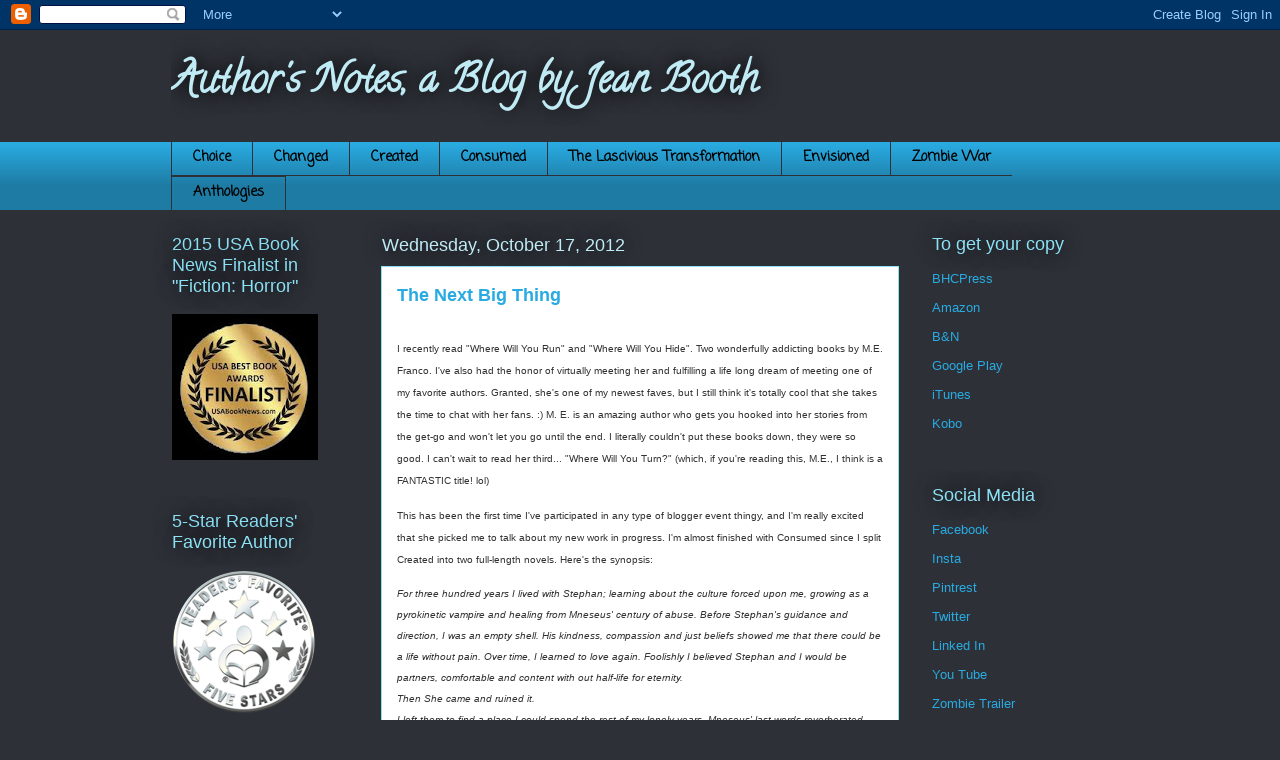

--- FILE ---
content_type: text/html; charset=UTF-8
request_url: https://jeanbooth.blogspot.com/2012/10/the-next-big-thing.html
body_size: 41375
content:
<!DOCTYPE html>
<html class='v2' dir='ltr' lang='en'>
<head>
<link href='https://www.blogger.com/static/v1/widgets/4128112664-css_bundle_v2.css' rel='stylesheet' type='text/css'/>
<meta content='width=1100' name='viewport'/>
<meta content='text/html; charset=UTF-8' http-equiv='Content-Type'/>
<meta content='blogger' name='generator'/>
<link href='https://jeanbooth.blogspot.com/favicon.ico' rel='icon' type='image/x-icon'/>
<link href='http://jeanbooth.blogspot.com/2012/10/the-next-big-thing.html' rel='canonical'/>
<link rel="alternate" type="application/atom+xml" title="Author&#39;s Notes, a Blog by Jean Booth - Atom" href="https://jeanbooth.blogspot.com/feeds/posts/default" />
<link rel="alternate" type="application/rss+xml" title="Author&#39;s Notes, a Blog by Jean Booth - RSS" href="https://jeanbooth.blogspot.com/feeds/posts/default?alt=rss" />
<link rel="service.post" type="application/atom+xml" title="Author&#39;s Notes, a Blog by Jean Booth - Atom" href="https://www.blogger.com/feeds/3348693341861859164/posts/default" />

<link rel="alternate" type="application/atom+xml" title="Author&#39;s Notes, a Blog by Jean Booth - Atom" href="https://jeanbooth.blogspot.com/feeds/2891631489596136992/comments/default" />
<!--Can't find substitution for tag [blog.ieCssRetrofitLinks]-->
<link href='https://blogger.googleusercontent.com/img/b/R29vZ2xl/AVvXsEisUuyS-CFYNsCphxjGzf4Y3lelVuNo_-zgV0ec2Oz-K5K2Yv_GJlhiMNENDa3-iBjBEsGa0Xyc2iC_QWESdI1YHltMp1F9KDjmKu4ZwysaZ2hMxUxEpNZKJgCfUmyINVN7jlTHcza3_fFL/s1600/images-2.jpeg' rel='image_src'/>
<meta content='http://jeanbooth.blogspot.com/2012/10/the-next-big-thing.html' property='og:url'/>
<meta content='The Next Big Thing' property='og:title'/>
<meta content='  I recently read &quot;Where Will You Run&quot; and &quot;Where Will You Hide&quot;. Two wonderfully addicting books by M.E. Franco. I&#39;ve also had the honor of...' property='og:description'/>
<meta content='https://blogger.googleusercontent.com/img/b/R29vZ2xl/AVvXsEisUuyS-CFYNsCphxjGzf4Y3lelVuNo_-zgV0ec2Oz-K5K2Yv_GJlhiMNENDa3-iBjBEsGa0Xyc2iC_QWESdI1YHltMp1F9KDjmKu4ZwysaZ2hMxUxEpNZKJgCfUmyINVN7jlTHcza3_fFL/w1200-h630-p-k-no-nu/images-2.jpeg' property='og:image'/>
<title>Author's Notes, a Blog by Jean Booth: The Next Big Thing</title>
<style type='text/css'>@font-face{font-family:'Calligraffitti';font-style:normal;font-weight:400;font-display:swap;src:url(//fonts.gstatic.com/s/calligraffitti/v20/46k2lbT3XjDVqJw3DCmCFjE0vkFeOZdjppN_.woff2)format('woff2');unicode-range:U+0000-00FF,U+0131,U+0152-0153,U+02BB-02BC,U+02C6,U+02DA,U+02DC,U+0304,U+0308,U+0329,U+2000-206F,U+20AC,U+2122,U+2191,U+2193,U+2212,U+2215,U+FEFF,U+FFFD;}@font-face{font-family:'Coming Soon';font-style:normal;font-weight:400;font-display:swap;src:url(//fonts.gstatic.com/s/comingsoon/v20/qWcuB6mzpYL7AJ2VfdQR1t-VWDnRsDkg.woff2)format('woff2');unicode-range:U+0000-00FF,U+0131,U+0152-0153,U+02BB-02BC,U+02C6,U+02DA,U+02DC,U+0304,U+0308,U+0329,U+2000-206F,U+20AC,U+2122,U+2191,U+2193,U+2212,U+2215,U+FEFF,U+FFFD;}</style>
<style id='page-skin-1' type='text/css'><!--
/*
-----------------------------------------------
Blogger Template Style
Name:     Awesome Inc.
Designer: Tina Chen
URL:      tinachen.org
----------------------------------------------- */
/* Content
----------------------------------------------- */
body {
font: normal normal 13px Arial, Tahoma, Helvetica, FreeSans, sans-serif;
color: #333333;
background: #2d3037 none repeat scroll top left;
}
html body .content-outer {
min-width: 0;
max-width: 100%;
width: 100%;
}
a:link {
text-decoration: none;
color: #29aae1;
}
a:visited {
text-decoration: none;
color: #015782;
}
a:hover {
text-decoration: underline;
color: #29aae1;
}
.body-fauxcolumn-outer .cap-top {
position: absolute;
z-index: 1;
height: 276px;
width: 100%;
background: transparent none repeat-x scroll top left;
_background-image: none;
}
/* Columns
----------------------------------------------- */
.content-inner {
padding: 0;
}
.header-inner .section {
margin: 0 16px;
}
.tabs-inner .section {
margin: 0 16px;
}
.main-inner {
padding-top: 55px;
}
.main-inner .column-center-inner,
.main-inner .column-left-inner,
.main-inner .column-right-inner {
padding: 0 5px;
}
*+html body .main-inner .column-center-inner {
margin-top: -55px;
}
#layout .main-inner .column-center-inner {
margin-top: 0;
}
/* Header
----------------------------------------------- */
.header-outer {
margin: 0 0 15px 0;
background: transparent none repeat scroll 0 0;
}
.Header h1 {
font: normal bold 40px Calligraffitti;
color: #c0ebf5;
text-shadow: 0 0 20px #000000;
}
.Header h1 a {
color: #c0ebf5;
}
.Header .description {
font: normal normal 18px Calligraffitti;
color: #ffffff;
}
.header-inner .Header .titlewrapper,
.header-inner .Header .descriptionwrapper {
padding-left: 0;
padding-right: 0;
margin-bottom: 0;
}
.header-inner .Header .titlewrapper {
padding-top: 22px;
}
/* Tabs
----------------------------------------------- */
.tabs-outer {
overflow: hidden;
position: relative;
background: #29aae1 url(//www.blogblog.com/1kt/awesomeinc/tabs_gradient_light.png) repeat scroll 0 0;
}
#layout .tabs-outer {
overflow: visible;
}
.tabs-cap-top, .tabs-cap-bottom {
position: absolute;
width: 100%;
border-top: 1px solid #2d3037;
}
.tabs-cap-bottom {
bottom: 0;
}
.tabs-inner .widget li a {
display: inline-block;
margin: 0;
padding: .6em 1.5em;
font: normal bold 14px Coming Soon;
color: #000000;
border-top: 1px solid #2d3037;
border-bottom: 1px solid #2d3037;
border-left: 1px solid #2d3037;
height: 16px;
line-height: 16px;
}
.tabs-inner .widget li:last-child a {
border-right: 1px solid #2d3037;
}
.tabs-inner .widget li.selected a, .tabs-inner .widget li a:hover {
background: #01689c url(//www.blogblog.com/1kt/awesomeinc/tabs_gradient_light.png) repeat-x scroll 0 -100px;
color: #29aae1;
}
/* Headings
----------------------------------------------- */
h2 {
font: normal normal 18px Arial, Tahoma, Helvetica, FreeSans, sans-serif;
color: #8ce1f5;
}
/* Widgets
----------------------------------------------- */
.main-inner .section {
margin: 0 27px;
padding: 0;
}
.main-inner .column-left-outer,
.main-inner .column-right-outer {
margin-top: -3.3em;
}
#layout .main-inner .column-left-outer,
#layout .main-inner .column-right-outer {
margin-top: 0;
}
.main-inner .column-left-inner,
.main-inner .column-right-inner {
background: transparent none repeat 0 0;
-moz-box-shadow: 0 0 0 rgba(0, 0, 0, .2);
-webkit-box-shadow: 0 0 0 rgba(0, 0, 0, .2);
-goog-ms-box-shadow: 0 0 0 rgba(0, 0, 0, .2);
box-shadow: 0 0 0 rgba(0, 0, 0, .2);
-moz-border-radius: 0;
-webkit-border-radius: 0;
-goog-ms-border-radius: 0;
border-radius: 0;
}
#layout .main-inner .column-left-inner,
#layout .main-inner .column-right-inner {
margin-top: 0;
}
.sidebar .widget {
font: normal normal 13px Arial, Tahoma, Helvetica, FreeSans, sans-serif;
color: #ffffff;
}
.sidebar .widget a:link {
color: #29aae1;
}
.sidebar .widget a:visited {
color: #015782;
}
.sidebar .widget a:hover {
color: #29aae1;
}
.sidebar .widget h2 {
text-shadow: 0 0 20px #000000;
}
.main-inner .widget {
background-color: transparent;
border: 1px solid transparent;
padding: 0 0 15px;
margin: 20px -16px;
-moz-box-shadow: 0 0 0 rgba(0, 0, 0, .2);
-webkit-box-shadow: 0 0 0 rgba(0, 0, 0, .2);
-goog-ms-box-shadow: 0 0 0 rgba(0, 0, 0, .2);
box-shadow: 0 0 0 rgba(0, 0, 0, .2);
-moz-border-radius: 0;
-webkit-border-radius: 0;
-goog-ms-border-radius: 0;
border-radius: 0;
}
.main-inner .widget h2 {
margin: 0 -0;
padding: .6em 0 .5em;
border-bottom: 1px solid transparent;
}
.footer-inner .widget h2 {
padding: 0 0 .4em;
border-bottom: 1px solid transparent;
}
.main-inner .widget h2 + div, .footer-inner .widget h2 + div {
border-top: 0 solid transparent;
padding-top: 8px;
}
.main-inner .widget .widget-content {
margin: 0 -0;
padding: 7px 0 0;
}
.main-inner .widget ul, .main-inner .widget #ArchiveList ul.flat {
margin: -8px -15px 0;
padding: 0;
list-style: none;
}
.main-inner .widget #ArchiveList {
margin: -8px 0 0;
}
.main-inner .widget ul li, .main-inner .widget #ArchiveList ul.flat li {
padding: .5em 15px;
text-indent: 0;
color: #ffffff;
border-top: 0 solid transparent;
border-bottom: 1px solid transparent;
}
.main-inner .widget #ArchiveList ul li {
padding-top: .25em;
padding-bottom: .25em;
}
.main-inner .widget ul li:first-child, .main-inner .widget #ArchiveList ul.flat li:first-child {
border-top: none;
}
.main-inner .widget ul li:last-child, .main-inner .widget #ArchiveList ul.flat li:last-child {
border-bottom: none;
}
.post-body {
position: relative;
}
.main-inner .widget .post-body ul {
padding: 0 2.5em;
margin: .5em 0;
list-style: disc;
}
.main-inner .widget .post-body ul li {
padding: 0.25em 0;
margin-bottom: .25em;
color: #333333;
border: none;
}
.footer-inner .widget ul {
padding: 0;
list-style: none;
}
.widget .zippy {
color: #ffffff;
}
/* Posts
----------------------------------------------- */
body .main-inner .Blog {
padding: 0;
margin-bottom: 1em;
background-color: transparent;
border: none;
-moz-box-shadow: 0 0 0 rgba(0, 0, 0, 0);
-webkit-box-shadow: 0 0 0 rgba(0, 0, 0, 0);
-goog-ms-box-shadow: 0 0 0 rgba(0, 0, 0, 0);
box-shadow: 0 0 0 rgba(0, 0, 0, 0);
}
.main-inner .section:last-child .Blog:last-child {
padding: 0;
margin-bottom: 1em;
}
.main-inner .widget h2.date-header {
margin: 0 -15px 1px;
padding: 0 0 0 0;
font: normal normal 18px Arial, Tahoma, Helvetica, FreeSans, sans-serif;
color: #c0ebf5;
background: transparent none no-repeat fixed center center;
border-top: 0 solid transparent;
border-bottom: 1px solid transparent;
-moz-border-radius-topleft: 0;
-moz-border-radius-topright: 0;
-webkit-border-top-left-radius: 0;
-webkit-border-top-right-radius: 0;
border-top-left-radius: 0;
border-top-right-radius: 0;
position: absolute;
bottom: 100%;
left: 0;
text-shadow: 0 0 20px #000000;
}
.main-inner .widget h2.date-header span {
font: normal normal 18px Arial, Tahoma, Helvetica, FreeSans, sans-serif;
display: block;
padding: .5em 15px;
border-left: 0 solid transparent;
border-right: 0 solid transparent;
}
.date-outer {
position: relative;
margin: 55px 0 20px;
padding: 0 15px;
background-color: #ffffff;
border: 1px solid #8ce1f5;
-moz-box-shadow: 0 0 0 rgba(0, 0, 0, .2);
-webkit-box-shadow: 0 0 0 rgba(0, 0, 0, .2);
-goog-ms-box-shadow: 0 0 0 rgba(0, 0, 0, .2);
box-shadow: 0 0 0 rgba(0, 0, 0, .2);
-moz-border-radius: 0;
-webkit-border-radius: 0;
-goog-ms-border-radius: 0;
border-radius: 0;
}
.date-outer:first-child {
margin-top: 0;
}
.date-outer:last-child {
margin-bottom: 0;
-moz-border-radius-bottomleft: 0;
-moz-border-radius-bottomright: 0;
-webkit-border-bottom-left-radius: 0;
-webkit-border-bottom-right-radius: 0;
-goog-ms-border-bottom-left-radius: 0;
-goog-ms-border-bottom-right-radius: 0;
border-bottom-left-radius: 0;
border-bottom-right-radius: 0;
}
.date-posts {
margin: 0 -0;
padding: 0 0;
clear: both;
}
.post-outer, .inline-ad {
border-top: 1px solid #8ce1f5;
margin: 0 -0;
padding: 15px 0;
}
.post-outer {
padding-bottom: 10px;
}
.post-outer:first-child {
padding-top: 10px;
border-top: none;
}
.post-outer:last-child, .inline-ad:last-child {
border-bottom: none;
}
.post-body {
position: relative;
}
.post-body img {
padding: 8px;
background: #ffffff;
border: 1px solid #cccccc;
-moz-box-shadow: 0 0 20px rgba(0, 0, 0, .2);
-webkit-box-shadow: 0 0 20px rgba(0, 0, 0, .2);
box-shadow: 0 0 20px rgba(0, 0, 0, .2);
-moz-border-radius: 0;
-webkit-border-radius: 0;
border-radius: 0;
}
h3.post-title, h4 {
font: normal bold 18px Arial, Tahoma, Helvetica, FreeSans, sans-serif;
color: #29aae1;
}
h3.post-title a {
font: normal bold 18px Arial, Tahoma, Helvetica, FreeSans, sans-serif;
color: #29aae1;
}
h3.post-title a:hover {
color: #29aae1;
text-decoration: underline;
}
.post-header {
margin: 0 0 1em;
}
.post-body {
line-height: 1.4;
}
.post-outer h2 {
color: #333333;
}
.post-footer {
margin: 1.5em 0 0;
}
#blog-pager {
padding: 15px;
font-size: 120%;
background-color: transparent;
border: 1px solid transparent;
-moz-box-shadow: 0 0 0 rgba(0, 0, 0, .2);
-webkit-box-shadow: 0 0 0 rgba(0, 0, 0, .2);
-goog-ms-box-shadow: 0 0 0 rgba(0, 0, 0, .2);
box-shadow: 0 0 0 rgba(0, 0, 0, .2);
-moz-border-radius: 0;
-webkit-border-radius: 0;
-goog-ms-border-radius: 0;
border-radius: 0;
-moz-border-radius-topleft: 0;
-moz-border-radius-topright: 0;
-webkit-border-top-left-radius: 0;
-webkit-border-top-right-radius: 0;
-goog-ms-border-top-left-radius: 0;
-goog-ms-border-top-right-radius: 0;
border-top-left-radius: 0;
border-top-right-radius-topright: 0;
margin-top: 0;
}
.blog-feeds, .post-feeds {
margin: 1em 0;
text-align: center;
color: #ffffff;
}
.blog-feeds a, .post-feeds a {
color: #29aae1;
}
.blog-feeds a:visited, .post-feeds a:visited {
color: #015782;
}
.blog-feeds a:hover, .post-feeds a:hover {
color: #29aae1;
}
.post-outer .comments {
margin-top: 2em;
}
/* Comments
----------------------------------------------- */
.comments .comments-content .icon.blog-author {
background-repeat: no-repeat;
background-image: url([data-uri]);
}
.comments .comments-content .loadmore a {
border-top: 1px solid #2d3037;
border-bottom: 1px solid #2d3037;
}
.comments .continue {
border-top: 2px solid #2d3037;
}
/* Footer
----------------------------------------------- */
.footer-outer {
margin: -0 0 -1px;
padding: 0 0 0;
color: #ffffff;
overflow: hidden;
}
.footer-fauxborder-left {
border-top: 1px solid transparent;
background: transparent none repeat scroll 0 0;
-moz-box-shadow: 0 0 0 rgba(0, 0, 0, .2);
-webkit-box-shadow: 0 0 0 rgba(0, 0, 0, .2);
-goog-ms-box-shadow: 0 0 0 rgba(0, 0, 0, .2);
box-shadow: 0 0 0 rgba(0, 0, 0, .2);
margin: 0 -0;
}
/* Mobile
----------------------------------------------- */
body.mobile {
background-size: auto;
}
.mobile .body-fauxcolumn-outer {
background: transparent none repeat scroll top left;
}
*+html body.mobile .main-inner .column-center-inner {
margin-top: 0;
}
.mobile .main-inner .widget {
padding: 0 0 15px;
}
.mobile .main-inner .widget h2 + div,
.mobile .footer-inner .widget h2 + div {
border-top: none;
padding-top: 0;
}
.mobile .footer-inner .widget h2 {
padding: 0.5em 0;
border-bottom: none;
}
.mobile .main-inner .widget .widget-content {
margin: 0;
padding: 7px 0 0;
}
.mobile .main-inner .widget ul,
.mobile .main-inner .widget #ArchiveList ul.flat {
margin: 0 -15px 0;
}
.mobile .main-inner .widget h2.date-header {
left: 0;
}
.mobile .date-header span {
padding: 0.4em 0;
}
.mobile .date-outer:first-child {
margin-bottom: 0;
border: 1px solid #8ce1f5;
-moz-border-radius-topleft: 0;
-moz-border-radius-topright: 0;
-webkit-border-top-left-radius: 0;
-webkit-border-top-right-radius: 0;
-goog-ms-border-top-left-radius: 0;
-goog-ms-border-top-right-radius: 0;
border-top-left-radius: 0;
border-top-right-radius: 0;
}
.mobile .date-outer {
border-color: #8ce1f5;
border-width: 0 1px 1px;
}
.mobile .date-outer:last-child {
margin-bottom: 0;
}
.mobile .main-inner {
padding: 0;
}
.mobile .header-inner .section {
margin: 0;
}
.mobile .post-outer, .mobile .inline-ad {
padding: 5px 0;
}
.mobile .tabs-inner .section {
margin: 0 10px;
}
.mobile .main-inner .widget h2 {
margin: 0;
padding: 0;
}
.mobile .main-inner .widget h2.date-header span {
padding: 0;
}
.mobile .main-inner .widget .widget-content {
margin: 0;
padding: 7px 0 0;
}
.mobile #blog-pager {
border: 1px solid transparent;
background: transparent none repeat scroll 0 0;
}
.mobile .main-inner .column-left-inner,
.mobile .main-inner .column-right-inner {
background: transparent none repeat 0 0;
-moz-box-shadow: none;
-webkit-box-shadow: none;
-goog-ms-box-shadow: none;
box-shadow: none;
}
.mobile .date-posts {
margin: 0;
padding: 0;
}
.mobile .footer-fauxborder-left {
margin: 0;
border-top: inherit;
}
.mobile .main-inner .section:last-child .Blog:last-child {
margin-bottom: 0;
}
.mobile-index-contents {
color: #333333;
}
.mobile .mobile-link-button {
background: #29aae1 url(//www.blogblog.com/1kt/awesomeinc/tabs_gradient_light.png) repeat scroll 0 0;
}
.mobile-link-button a:link, .mobile-link-button a:visited {
color: #ffffff;
}
.mobile .tabs-inner .PageList .widget-content {
background: transparent;
border-top: 1px solid;
border-color: #2d3037;
color: #000000;
}
.mobile .tabs-inner .PageList .widget-content .pagelist-arrow {
border-left: 1px solid #2d3037;
}

--></style>
<style id='template-skin-1' type='text/css'><!--
body {
min-width: 970px;
}
.content-outer, .content-fauxcolumn-outer, .region-inner {
min-width: 970px;
max-width: 970px;
_width: 970px;
}
.main-inner .columns {
padding-left: 210px;
padding-right: 210px;
}
.main-inner .fauxcolumn-center-outer {
left: 210px;
right: 210px;
/* IE6 does not respect left and right together */
_width: expression(this.parentNode.offsetWidth -
parseInt("210px") -
parseInt("210px") + 'px');
}
.main-inner .fauxcolumn-left-outer {
width: 210px;
}
.main-inner .fauxcolumn-right-outer {
width: 210px;
}
.main-inner .column-left-outer {
width: 210px;
right: 100%;
margin-left: -210px;
}
.main-inner .column-right-outer {
width: 210px;
margin-right: -210px;
}
#layout {
min-width: 0;
}
#layout .content-outer {
min-width: 0;
width: 800px;
}
#layout .region-inner {
min-width: 0;
width: auto;
}
body#layout div.add_widget {
padding: 8px;
}
body#layout div.add_widget a {
margin-left: 32px;
}
--></style>
<link href='https://www.blogger.com/dyn-css/authorization.css?targetBlogID=3348693341861859164&amp;zx=07960207-70f5-4b45-9d08-442479bc4df7' media='none' onload='if(media!=&#39;all&#39;)media=&#39;all&#39;' rel='stylesheet'/><noscript><link href='https://www.blogger.com/dyn-css/authorization.css?targetBlogID=3348693341861859164&amp;zx=07960207-70f5-4b45-9d08-442479bc4df7' rel='stylesheet'/></noscript>
<meta name='google-adsense-platform-account' content='ca-host-pub-1556223355139109'/>
<meta name='google-adsense-platform-domain' content='blogspot.com'/>

</head>
<body class='loading variant-icy'>
<div class='navbar section' id='navbar' name='Navbar'><div class='widget Navbar' data-version='1' id='Navbar1'><script type="text/javascript">
    function setAttributeOnload(object, attribute, val) {
      if(window.addEventListener) {
        window.addEventListener('load',
          function(){ object[attribute] = val; }, false);
      } else {
        window.attachEvent('onload', function(){ object[attribute] = val; });
      }
    }
  </script>
<div id="navbar-iframe-container"></div>
<script type="text/javascript" src="https://apis.google.com/js/platform.js"></script>
<script type="text/javascript">
      gapi.load("gapi.iframes:gapi.iframes.style.bubble", function() {
        if (gapi.iframes && gapi.iframes.getContext) {
          gapi.iframes.getContext().openChild({
              url: 'https://www.blogger.com/navbar/3348693341861859164?po\x3d2891631489596136992\x26origin\x3dhttps://jeanbooth.blogspot.com',
              where: document.getElementById("navbar-iframe-container"),
              id: "navbar-iframe"
          });
        }
      });
    </script><script type="text/javascript">
(function() {
var script = document.createElement('script');
script.type = 'text/javascript';
script.src = '//pagead2.googlesyndication.com/pagead/js/google_top_exp.js';
var head = document.getElementsByTagName('head')[0];
if (head) {
head.appendChild(script);
}})();
</script>
</div></div>
<div class='body-fauxcolumns'>
<div class='fauxcolumn-outer body-fauxcolumn-outer'>
<div class='cap-top'>
<div class='cap-left'></div>
<div class='cap-right'></div>
</div>
<div class='fauxborder-left'>
<div class='fauxborder-right'></div>
<div class='fauxcolumn-inner'>
</div>
</div>
<div class='cap-bottom'>
<div class='cap-left'></div>
<div class='cap-right'></div>
</div>
</div>
</div>
<div class='content'>
<div class='content-fauxcolumns'>
<div class='fauxcolumn-outer content-fauxcolumn-outer'>
<div class='cap-top'>
<div class='cap-left'></div>
<div class='cap-right'></div>
</div>
<div class='fauxborder-left'>
<div class='fauxborder-right'></div>
<div class='fauxcolumn-inner'>
</div>
</div>
<div class='cap-bottom'>
<div class='cap-left'></div>
<div class='cap-right'></div>
</div>
</div>
</div>
<div class='content-outer'>
<div class='content-cap-top cap-top'>
<div class='cap-left'></div>
<div class='cap-right'></div>
</div>
<div class='fauxborder-left content-fauxborder-left'>
<div class='fauxborder-right content-fauxborder-right'></div>
<div class='content-inner'>
<header>
<div class='header-outer'>
<div class='header-cap-top cap-top'>
<div class='cap-left'></div>
<div class='cap-right'></div>
</div>
<div class='fauxborder-left header-fauxborder-left'>
<div class='fauxborder-right header-fauxborder-right'></div>
<div class='region-inner header-inner'>
<div class='header section' id='header' name='Header'><div class='widget Header' data-version='1' id='Header1'>
<div id='header-inner'>
<div class='titlewrapper'>
<h1 class='title'>
<a href='https://jeanbooth.blogspot.com/'>
Author's Notes, a Blog by Jean Booth
</a>
</h1>
</div>
<div class='descriptionwrapper'>
<p class='description'><span>
</span></p>
</div>
</div>
</div></div>
</div>
</div>
<div class='header-cap-bottom cap-bottom'>
<div class='cap-left'></div>
<div class='cap-right'></div>
</div>
</div>
</header>
<div class='tabs-outer'>
<div class='tabs-cap-top cap-top'>
<div class='cap-left'></div>
<div class='cap-right'></div>
</div>
<div class='fauxborder-left tabs-fauxborder-left'>
<div class='fauxborder-right tabs-fauxborder-right'></div>
<div class='region-inner tabs-inner'>
<div class='tabs section' id='crosscol' name='Cross-Column'><div class='widget PageList' data-version='1' id='PageList1'>
<h2>My Books</h2>
<div class='widget-content'>
<ul>
<li>
<a href='https://jeanbooth.blogspot.com/p/choice.html'>Choice</a>
</li>
<li>
<a href='https://jeanbooth.blogspot.com/p/changed.html'>Changed</a>
</li>
<li>
<a href='https://jeanbooth.blogspot.com/p/created.html'>Created</a>
</li>
<li>
<a href='https://jeanbooth.blogspot.com/p/consumed.html'>Consumed</a>
</li>
<li>
<a href='https://jeanbooth.blogspot.com/p/lascivious-transformation.html'>The Lascivious Transformation</a>
</li>
<li>
<a href='https://jeanbooth.blogspot.com/p/envisioned.html'>Envisioned</a>
</li>
<li>
<a href='https://jeanbooth.blogspot.com/p/zombie-war.html'>Zombie War</a>
</li>
<li>
<a href='https://jeanbooth.blogspot.com/p/anthologies.html'>Anthologies</a>
</li>
</ul>
<div class='clear'></div>
</div>
</div></div>
<div class='tabs no-items section' id='crosscol-overflow' name='Cross-Column 2'></div>
</div>
</div>
<div class='tabs-cap-bottom cap-bottom'>
<div class='cap-left'></div>
<div class='cap-right'></div>
</div>
</div>
<div class='main-outer'>
<div class='main-cap-top cap-top'>
<div class='cap-left'></div>
<div class='cap-right'></div>
</div>
<div class='fauxborder-left main-fauxborder-left'>
<div class='fauxborder-right main-fauxborder-right'></div>
<div class='region-inner main-inner'>
<div class='columns fauxcolumns'>
<div class='fauxcolumn-outer fauxcolumn-center-outer'>
<div class='cap-top'>
<div class='cap-left'></div>
<div class='cap-right'></div>
</div>
<div class='fauxborder-left'>
<div class='fauxborder-right'></div>
<div class='fauxcolumn-inner'>
</div>
</div>
<div class='cap-bottom'>
<div class='cap-left'></div>
<div class='cap-right'></div>
</div>
</div>
<div class='fauxcolumn-outer fauxcolumn-left-outer'>
<div class='cap-top'>
<div class='cap-left'></div>
<div class='cap-right'></div>
</div>
<div class='fauxborder-left'>
<div class='fauxborder-right'></div>
<div class='fauxcolumn-inner'>
</div>
</div>
<div class='cap-bottom'>
<div class='cap-left'></div>
<div class='cap-right'></div>
</div>
</div>
<div class='fauxcolumn-outer fauxcolumn-right-outer'>
<div class='cap-top'>
<div class='cap-left'></div>
<div class='cap-right'></div>
</div>
<div class='fauxborder-left'>
<div class='fauxborder-right'></div>
<div class='fauxcolumn-inner'>
</div>
</div>
<div class='cap-bottom'>
<div class='cap-left'></div>
<div class='cap-right'></div>
</div>
</div>
<!-- corrects IE6 width calculation -->
<div class='columns-inner'>
<div class='column-center-outer'>
<div class='column-center-inner'>
<div class='main section' id='main' name='Main'><div class='widget Blog' data-version='1' id='Blog1'>
<div class='blog-posts hfeed'>

          <div class="date-outer">
        
<h2 class='date-header'><span>Wednesday, October 17, 2012</span></h2>

          <div class="date-posts">
        
<div class='post-outer'>
<div class='post hentry uncustomized-post-template' itemprop='blogPost' itemscope='itemscope' itemtype='http://schema.org/BlogPosting'>
<meta content='https://blogger.googleusercontent.com/img/b/R29vZ2xl/AVvXsEisUuyS-CFYNsCphxjGzf4Y3lelVuNo_-zgV0ec2Oz-K5K2Yv_GJlhiMNENDa3-iBjBEsGa0Xyc2iC_QWESdI1YHltMp1F9KDjmKu4ZwysaZ2hMxUxEpNZKJgCfUmyINVN7jlTHcza3_fFL/s1600/images-2.jpeg' itemprop='image_url'/>
<meta content='3348693341861859164' itemprop='blogId'/>
<meta content='2891631489596136992' itemprop='postId'/>
<a name='2891631489596136992'></a>
<h3 class='post-title entry-title' itemprop='name'>
The Next Big Thing
</h3>
<div class='post-header'>
<div class='post-header-line-1'></div>
</div>
<div class='post-body entry-content' id='post-body-2891631489596136992' itemprop='description articleBody'>
<br />
<div class="MsoNormal" style="font-family: 'Trebuchet MS', Trebuchet, sans-serif; line-height: 18px; margin-bottom: 10pt; margin-left: 0in; margin-right: 0in; margin-top: 0in;">
<span style="font-family: Arial, sans-serif; line-height: 21px;"><span class="Apple-style-span" style="font-size: x-small;">I recently read "Where Will You Run" and "Where Will You Hide". Two wonderfully addicting books by M.E. Franco. I've also had the honor of virtually meeting her and fulfilling a life long dream of meeting one of my favorite authors. Granted, she's one of my newest faves, but I still think it's totally cool that she takes the time to chat with her fans. :) M. E. is an amazing author who gets you hooked into her stories from the get-go and won't let you go until the end. I literally couldn't put these books down, they were so good. I can't wait to read her third... "Where Will You Turn?" (which, if you're reading this, M.E., I think is a FANTASTIC title! lol)<o:p></o:p></span></span></div>
<div class="MsoNormal" style="font-family: 'Trebuchet MS', Trebuchet, sans-serif; line-height: 18px; margin-bottom: 10pt; margin-left: 0in; margin-right: 0in; margin-top: 0in;">
<span style="font-family: Arial, sans-serif; line-height: 21px;"><span class="Apple-style-span" style="font-size: x-small;">This has been the first time I've participated in any type of blogger event thingy, and I'm really excited that she picked me to talk about my new work in progress. I'm almost finished with Consumed since I split Created into two full-length novels. Here's the synopsis:</span></span></div>
<div class="MsoNormal" style="font-family: 'Trebuchet MS', Trebuchet, sans-serif; line-height: 18px; margin-bottom: 10pt; margin-left: 0in; margin-right: 0in; margin-top: 0in;">
<span style="font-family: Arial, sans-serif; line-height: 21px;"><span class="Apple-style-span" style="font-size: x-small;"><i>









<!--[if gte mso 9]><xml>
 <o:OfficeDocumentSettings>
  <o:AllowPNG/>
 </o:OfficeDocumentSettings>
</xml><![endif]-->

<!--[if gte mso 9]><xml>
 <w:WordDocument>
  <w:View>Normal</w:View>
  <w:Zoom>0</w:Zoom>
  <w:TrackMoves/>
  <w:TrackFormatting/>
  <w:PunctuationKerning/>
  <w:ValidateAgainstSchemas/>
  <w:SaveIfXMLInvalid>false</w:SaveIfXMLInvalid>
  <w:IgnoreMixedContent>false</w:IgnoreMixedContent>
  <w:AlwaysShowPlaceholderText>false</w:AlwaysShowPlaceholderText>
  <w:DoNotPromoteQF/>
  <w:LidThemeOther>EN-US</w:LidThemeOther>
  <w:LidThemeAsian>JA</w:LidThemeAsian>
  <w:LidThemeComplexScript>X-NONE</w:LidThemeComplexScript>
  <w:Compatibility>
   <w:BreakWrappedTables/>
   <w:SnapToGridInCell/>
   <w:WrapTextWithPunct/>
   <w:UseAsianBreakRules/>
   <w:DontGrowAutofit/>
   <w:SplitPgBreakAndParaMark/>
   <w:EnableOpenTypeKerning/>
   <w:DontFlipMirrorIndents/>
   <w:OverrideTableStyleHps/>
   <w:UseFELayout/>
  </w:Compatibility>
  <m:mathPr>
   <m:mathFont m:val="Cambria Math"/>
   <m:brkBin m:val="before"/>
   <m:brkBinSub m:val="&#45;-"/>
   <m:smallFrac m:val="off"/>
   <m:dispDef/>
   <m:lMargin m:val="0"/>
   <m:rMargin m:val="0"/>
   <m:defJc m:val="centerGroup"/>
   <m:wrapIndent m:val="1440"/>
   <m:intLim m:val="subSup"/>
   <m:naryLim m:val="undOvr"/>
  </m:mathPr></w:WordDocument>
</xml><![endif]--><!--[if gte mso 9]><xml>
 <w:LatentStyles DefLockedState="false" DefUnhideWhenUsed="true"
  DefSemiHidden="true" DefQFormat="false" DefPriority="99"
  LatentStyleCount="276">
  <w:LsdException Locked="false" Priority="0" SemiHidden="false"
   UnhideWhenUsed="false" QFormat="true" Name="Normal"/>
  <w:LsdException Locked="false" Priority="9" SemiHidden="false"
   UnhideWhenUsed="false" QFormat="true" Name="heading 1"/>
  <w:LsdException Locked="false" Priority="9" QFormat="true" Name="heading 2"/>
  <w:LsdException Locked="false" Priority="9" QFormat="true" Name="heading 3"/>
  <w:LsdException Locked="false" Priority="9" QFormat="true" Name="heading 4"/>
  <w:LsdException Locked="false" Priority="9" QFormat="true" Name="heading 5"/>
  <w:LsdException Locked="false" Priority="9" QFormat="true" Name="heading 6"/>
  <w:LsdException Locked="false" Priority="9" QFormat="true" Name="heading 7"/>
  <w:LsdException Locked="false" Priority="9" QFormat="true" Name="heading 8"/>
  <w:LsdException Locked="false" Priority="9" QFormat="true" Name="heading 9"/>
  <w:LsdException Locked="false" Priority="39" Name="toc 1"/>
  <w:LsdException Locked="false" Priority="39" Name="toc 2"/>
  <w:LsdException Locked="false" Priority="39" Name="toc 3"/>
  <w:LsdException Locked="false" Priority="39" Name="toc 4"/>
  <w:LsdException Locked="false" Priority="39" Name="toc 5"/>
  <w:LsdException Locked="false" Priority="39" Name="toc 6"/>
  <w:LsdException Locked="false" Priority="39" Name="toc 7"/>
  <w:LsdException Locked="false" Priority="39" Name="toc 8"/>
  <w:LsdException Locked="false" Priority="39" Name="toc 9"/>
  <w:LsdException Locked="false" Priority="35" QFormat="true" Name="caption"/>
  <w:LsdException Locked="false" Priority="10" SemiHidden="false"
   UnhideWhenUsed="false" QFormat="true" Name="Title"/>
  <w:LsdException Locked="false" Priority="1" Name="Default Paragraph Font"/>
  <w:LsdException Locked="false" Priority="11" SemiHidden="false"
   UnhideWhenUsed="false" QFormat="true" Name="Subtitle"/>
  <w:LsdException Locked="false" Priority="22" SemiHidden="false"
   UnhideWhenUsed="false" QFormat="true" Name="Strong"/>
  <w:LsdException Locked="false" Priority="20" SemiHidden="false"
   UnhideWhenUsed="false" QFormat="true" Name="Emphasis"/>
  <w:LsdException Locked="false" Priority="59" SemiHidden="false"
   UnhideWhenUsed="false" Name="Table Grid"/>
  <w:LsdException Locked="false" UnhideWhenUsed="false" Name="Placeholder Text"/>
  <w:LsdException Locked="false" Priority="1" SemiHidden="false"
   UnhideWhenUsed="false" QFormat="true" Name="No Spacing"/>
  <w:LsdException Locked="false" Priority="60" SemiHidden="false"
   UnhideWhenUsed="false" Name="Light Shading"/>
  <w:LsdException Locked="false" Priority="61" SemiHidden="false"
   UnhideWhenUsed="false" Name="Light List"/>
  <w:LsdException Locked="false" Priority="62" SemiHidden="false"
   UnhideWhenUsed="false" Name="Light Grid"/>
  <w:LsdException Locked="false" Priority="63" SemiHidden="false"
   UnhideWhenUsed="false" Name="Medium Shading 1"/>
  <w:LsdException Locked="false" Priority="64" SemiHidden="false"
   UnhideWhenUsed="false" Name="Medium Shading 2"/>
  <w:LsdException Locked="false" Priority="65" SemiHidden="false"
   UnhideWhenUsed="false" Name="Medium List 1"/>
  <w:LsdException Locked="false" Priority="66" SemiHidden="false"
   UnhideWhenUsed="false" Name="Medium List 2"/>
  <w:LsdException Locked="false" Priority="67" SemiHidden="false"
   UnhideWhenUsed="false" Name="Medium Grid 1"/>
  <w:LsdException Locked="false" Priority="68" SemiHidden="false"
   UnhideWhenUsed="false" Name="Medium Grid 2"/>
  <w:LsdException Locked="false" Priority="69" SemiHidden="false"
   UnhideWhenUsed="false" Name="Medium Grid 3"/>
  <w:LsdException Locked="false" Priority="70" SemiHidden="false"
   UnhideWhenUsed="false" Name="Dark List"/>
  <w:LsdException Locked="false" Priority="71" SemiHidden="false"
   UnhideWhenUsed="false" Name="Colorful Shading"/>
  <w:LsdException Locked="false" Priority="72" SemiHidden="false"
   UnhideWhenUsed="false" Name="Colorful List"/>
  <w:LsdException Locked="false" Priority="73" SemiHidden="false"
   UnhideWhenUsed="false" Name="Colorful Grid"/>
  <w:LsdException Locked="false" Priority="60" SemiHidden="false"
   UnhideWhenUsed="false" Name="Light Shading Accent 1"/>
  <w:LsdException Locked="false" Priority="61" SemiHidden="false"
   UnhideWhenUsed="false" Name="Light List Accent 1"/>
  <w:LsdException Locked="false" Priority="62" SemiHidden="false"
   UnhideWhenUsed="false" Name="Light Grid Accent 1"/>
  <w:LsdException Locked="false" Priority="63" SemiHidden="false"
   UnhideWhenUsed="false" Name="Medium Shading 1 Accent 1"/>
  <w:LsdException Locked="false" Priority="64" SemiHidden="false"
   UnhideWhenUsed="false" Name="Medium Shading 2 Accent 1"/>
  <w:LsdException Locked="false" Priority="65" SemiHidden="false"
   UnhideWhenUsed="false" Name="Medium List 1 Accent 1"/>
  <w:LsdException Locked="false" UnhideWhenUsed="false" Name="Revision"/>
  <w:LsdException Locked="false" Priority="34" SemiHidden="false"
   UnhideWhenUsed="false" QFormat="true" Name="List Paragraph"/>
  <w:LsdException Locked="false" Priority="29" SemiHidden="false"
   UnhideWhenUsed="false" QFormat="true" Name="Quote"/>
  <w:LsdException Locked="false" Priority="30" SemiHidden="false"
   UnhideWhenUsed="false" QFormat="true" Name="Intense Quote"/>
  <w:LsdException Locked="false" Priority="66" SemiHidden="false"
   UnhideWhenUsed="false" Name="Medium List 2 Accent 1"/>
  <w:LsdException Locked="false" Priority="67" SemiHidden="false"
   UnhideWhenUsed="false" Name="Medium Grid 1 Accent 1"/>
  <w:LsdException Locked="false" Priority="68" SemiHidden="false"
   UnhideWhenUsed="false" Name="Medium Grid 2 Accent 1"/>
  <w:LsdException Locked="false" Priority="69" SemiHidden="false"
   UnhideWhenUsed="false" Name="Medium Grid 3 Accent 1"/>
  <w:LsdException Locked="false" Priority="70" SemiHidden="false"
   UnhideWhenUsed="false" Name="Dark List Accent 1"/>
  <w:LsdException Locked="false" Priority="71" SemiHidden="false"
   UnhideWhenUsed="false" Name="Colorful Shading Accent 1"/>
  <w:LsdException Locked="false" Priority="72" SemiHidden="false"
   UnhideWhenUsed="false" Name="Colorful List Accent 1"/>
  <w:LsdException Locked="false" Priority="73" SemiHidden="false"
   UnhideWhenUsed="false" Name="Colorful Grid Accent 1"/>
  <w:LsdException Locked="false" Priority="60" SemiHidden="false"
   UnhideWhenUsed="false" Name="Light Shading Accent 2"/>
  <w:LsdException Locked="false" Priority="61" SemiHidden="false"
   UnhideWhenUsed="false" Name="Light List Accent 2"/>
  <w:LsdException Locked="false" Priority="62" SemiHidden="false"
   UnhideWhenUsed="false" Name="Light Grid Accent 2"/>
  <w:LsdException Locked="false" Priority="63" SemiHidden="false"
   UnhideWhenUsed="false" Name="Medium Shading 1 Accent 2"/>
  <w:LsdException Locked="false" Priority="64" SemiHidden="false"
   UnhideWhenUsed="false" Name="Medium Shading 2 Accent 2"/>
  <w:LsdException Locked="false" Priority="65" SemiHidden="false"
   UnhideWhenUsed="false" Name="Medium List 1 Accent 2"/>
  <w:LsdException Locked="false" Priority="66" SemiHidden="false"
   UnhideWhenUsed="false" Name="Medium List 2 Accent 2"/>
  <w:LsdException Locked="false" Priority="67" SemiHidden="false"
   UnhideWhenUsed="false" Name="Medium Grid 1 Accent 2"/>
  <w:LsdException Locked="false" Priority="68" SemiHidden="false"
   UnhideWhenUsed="false" Name="Medium Grid 2 Accent 2"/>
  <w:LsdException Locked="false" Priority="69" SemiHidden="false"
   UnhideWhenUsed="false" Name="Medium Grid 3 Accent 2"/>
  <w:LsdException Locked="false" Priority="70" SemiHidden="false"
   UnhideWhenUsed="false" Name="Dark List Accent 2"/>
  <w:LsdException Locked="false" Priority="71" SemiHidden="false"
   UnhideWhenUsed="false" Name="Colorful Shading Accent 2"/>
  <w:LsdException Locked="false" Priority="72" SemiHidden="false"
   UnhideWhenUsed="false" Name="Colorful List Accent 2"/>
  <w:LsdException Locked="false" Priority="73" SemiHidden="false"
   UnhideWhenUsed="false" Name="Colorful Grid Accent 2"/>
  <w:LsdException Locked="false" Priority="60" SemiHidden="false"
   UnhideWhenUsed="false" Name="Light Shading Accent 3"/>
  <w:LsdException Locked="false" Priority="61" SemiHidden="false"
   UnhideWhenUsed="false" Name="Light List Accent 3"/>
  <w:LsdException Locked="false" Priority="62" SemiHidden="false"
   UnhideWhenUsed="false" Name="Light Grid Accent 3"/>
  <w:LsdException Locked="false" Priority="63" SemiHidden="false"
   UnhideWhenUsed="false" Name="Medium Shading 1 Accent 3"/>
  <w:LsdException Locked="false" Priority="64" SemiHidden="false"
   UnhideWhenUsed="false" Name="Medium Shading 2 Accent 3"/>
  <w:LsdException Locked="false" Priority="65" SemiHidden="false"
   UnhideWhenUsed="false" Name="Medium List 1 Accent 3"/>
  <w:LsdException Locked="false" Priority="66" SemiHidden="false"
   UnhideWhenUsed="false" Name="Medium List 2 Accent 3"/>
  <w:LsdException Locked="false" Priority="67" SemiHidden="false"
   UnhideWhenUsed="false" Name="Medium Grid 1 Accent 3"/>
  <w:LsdException Locked="false" Priority="68" SemiHidden="false"
   UnhideWhenUsed="false" Name="Medium Grid 2 Accent 3"/>
  <w:LsdException Locked="false" Priority="69" SemiHidden="false"
   UnhideWhenUsed="false" Name="Medium Grid 3 Accent 3"/>
  <w:LsdException Locked="false" Priority="70" SemiHidden="false"
   UnhideWhenUsed="false" Name="Dark List Accent 3"/>
  <w:LsdException Locked="false" Priority="71" SemiHidden="false"
   UnhideWhenUsed="false" Name="Colorful Shading Accent 3"/>
  <w:LsdException Locked="false" Priority="72" SemiHidden="false"
   UnhideWhenUsed="false" Name="Colorful List Accent 3"/>
  <w:LsdException Locked="false" Priority="73" SemiHidden="false"
   UnhideWhenUsed="false" Name="Colorful Grid Accent 3"/>
  <w:LsdException Locked="false" Priority="60" SemiHidden="false"
   UnhideWhenUsed="false" Name="Light Shading Accent 4"/>
  <w:LsdException Locked="false" Priority="61" SemiHidden="false"
   UnhideWhenUsed="false" Name="Light List Accent 4"/>
  <w:LsdException Locked="false" Priority="62" SemiHidden="false"
   UnhideWhenUsed="false" Name="Light Grid Accent 4"/>
  <w:LsdException Locked="false" Priority="63" SemiHidden="false"
   UnhideWhenUsed="false" Name="Medium Shading 1 Accent 4"/>
  <w:LsdException Locked="false" Priority="64" SemiHidden="false"
   UnhideWhenUsed="false" Name="Medium Shading 2 Accent 4"/>
  <w:LsdException Locked="false" Priority="65" SemiHidden="false"
   UnhideWhenUsed="false" Name="Medium List 1 Accent 4"/>
  <w:LsdException Locked="false" Priority="66" SemiHidden="false"
   UnhideWhenUsed="false" Name="Medium List 2 Accent 4"/>
  <w:LsdException Locked="false" Priority="67" SemiHidden="false"
   UnhideWhenUsed="false" Name="Medium Grid 1 Accent 4"/>
  <w:LsdException Locked="false" Priority="68" SemiHidden="false"
   UnhideWhenUsed="false" Name="Medium Grid 2 Accent 4"/>
  <w:LsdException Locked="false" Priority="69" SemiHidden="false"
   UnhideWhenUsed="false" Name="Medium Grid 3 Accent 4"/>
  <w:LsdException Locked="false" Priority="70" SemiHidden="false"
   UnhideWhenUsed="false" Name="Dark List Accent 4"/>
  <w:LsdException Locked="false" Priority="71" SemiHidden="false"
   UnhideWhenUsed="false" Name="Colorful Shading Accent 4"/>
  <w:LsdException Locked="false" Priority="72" SemiHidden="false"
   UnhideWhenUsed="false" Name="Colorful List Accent 4"/>
  <w:LsdException Locked="false" Priority="73" SemiHidden="false"
   UnhideWhenUsed="false" Name="Colorful Grid Accent 4"/>
  <w:LsdException Locked="false" Priority="60" SemiHidden="false"
   UnhideWhenUsed="false" Name="Light Shading Accent 5"/>
  <w:LsdException Locked="false" Priority="61" SemiHidden="false"
   UnhideWhenUsed="false" Name="Light List Accent 5"/>
  <w:LsdException Locked="false" Priority="62" SemiHidden="false"
   UnhideWhenUsed="false" Name="Light Grid Accent 5"/>
  <w:LsdException Locked="false" Priority="63" SemiHidden="false"
   UnhideWhenUsed="false" Name="Medium Shading 1 Accent 5"/>
  <w:LsdException Locked="false" Priority="64" SemiHidden="false"
   UnhideWhenUsed="false" Name="Medium Shading 2 Accent 5"/>
  <w:LsdException Locked="false" Priority="65" SemiHidden="false"
   UnhideWhenUsed="false" Name="Medium List 1 Accent 5"/>
  <w:LsdException Locked="false" Priority="66" SemiHidden="false"
   UnhideWhenUsed="false" Name="Medium List 2 Accent 5"/>
  <w:LsdException Locked="false" Priority="67" SemiHidden="false"
   UnhideWhenUsed="false" Name="Medium Grid 1 Accent 5"/>
  <w:LsdException Locked="false" Priority="68" SemiHidden="false"
   UnhideWhenUsed="false" Name="Medium Grid 2 Accent 5"/>
  <w:LsdException Locked="false" Priority="69" SemiHidden="false"
   UnhideWhenUsed="false" Name="Medium Grid 3 Accent 5"/>
  <w:LsdException Locked="false" Priority="70" SemiHidden="false"
   UnhideWhenUsed="false" Name="Dark List Accent 5"/>
  <w:LsdException Locked="false" Priority="71" SemiHidden="false"
   UnhideWhenUsed="false" Name="Colorful Shading Accent 5"/>
  <w:LsdException Locked="false" Priority="72" SemiHidden="false"
   UnhideWhenUsed="false" Name="Colorful List Accent 5"/>
  <w:LsdException Locked="false" Priority="73" SemiHidden="false"
   UnhideWhenUsed="false" Name="Colorful Grid Accent 5"/>
  <w:LsdException Locked="false" Priority="60" SemiHidden="false"
   UnhideWhenUsed="false" Name="Light Shading Accent 6"/>
  <w:LsdException Locked="false" Priority="61" SemiHidden="false"
   UnhideWhenUsed="false" Name="Light List Accent 6"/>
  <w:LsdException Locked="false" Priority="62" SemiHidden="false"
   UnhideWhenUsed="false" Name="Light Grid Accent 6"/>
  <w:LsdException Locked="false" Priority="63" SemiHidden="false"
   UnhideWhenUsed="false" Name="Medium Shading 1 Accent 6"/>
  <w:LsdException Locked="false" Priority="64" SemiHidden="false"
   UnhideWhenUsed="false" Name="Medium Shading 2 Accent 6"/>
  <w:LsdException Locked="false" Priority="65" SemiHidden="false"
   UnhideWhenUsed="false" Name="Medium List 1 Accent 6"/>
  <w:LsdException Locked="false" Priority="66" SemiHidden="false"
   UnhideWhenUsed="false" Name="Medium List 2 Accent 6"/>
  <w:LsdException Locked="false" Priority="67" SemiHidden="false"
   UnhideWhenUsed="false" Name="Medium Grid 1 Accent 6"/>
  <w:LsdException Locked="false" Priority="68" SemiHidden="false"
   UnhideWhenUsed="false" Name="Medium Grid 2 Accent 6"/>
  <w:LsdException Locked="false" Priority="69" SemiHidden="false"
   UnhideWhenUsed="false" Name="Medium Grid 3 Accent 6"/>
  <w:LsdException Locked="false" Priority="70" SemiHidden="false"
   UnhideWhenUsed="false" Name="Dark List Accent 6"/>
  <w:LsdException Locked="false" Priority="71" SemiHidden="false"
   UnhideWhenUsed="false" Name="Colorful Shading Accent 6"/>
  <w:LsdException Locked="false" Priority="72" SemiHidden="false"
   UnhideWhenUsed="false" Name="Colorful List Accent 6"/>
  <w:LsdException Locked="false" Priority="73" SemiHidden="false"
   UnhideWhenUsed="false" Name="Colorful Grid Accent 6"/>
  <w:LsdException Locked="false" Priority="19" SemiHidden="false"
   UnhideWhenUsed="false" QFormat="true" Name="Subtle Emphasis"/>
  <w:LsdException Locked="false" Priority="21" SemiHidden="false"
   UnhideWhenUsed="false" QFormat="true" Name="Intense Emphasis"/>
  <w:LsdException Locked="false" Priority="31" SemiHidden="false"
   UnhideWhenUsed="false" QFormat="true" Name="Subtle Reference"/>
  <w:LsdException Locked="false" Priority="32" SemiHidden="false"
   UnhideWhenUsed="false" QFormat="true" Name="Intense Reference"/>
  <w:LsdException Locked="false" Priority="33" SemiHidden="false"
   UnhideWhenUsed="false" QFormat="true" Name="Book Title"/>
  <w:LsdException Locked="false" Priority="37" Name="Bibliography"/>
  <w:LsdException Locked="false" Priority="39" QFormat="true" Name="TOC Heading"/>
 </w:LatentStyles>
</xml><![endif]-->

<!--[if gte mso 10]>
<style>
 /* Style Definitions */
table.MsoNormalTable
 {mso-style-name:"Table Normal";
 mso-tstyle-rowband-size:0;
 mso-tstyle-colband-size:0;
 mso-style-noshow:yes;
 mso-style-priority:99;
 mso-style-parent:"";
 mso-padding-alt:0in 5.4pt 0in 5.4pt;
 mso-para-margin:0in;
 mso-para-margin-bottom:.0001pt;
 mso-pagination:widow-orphan;
 font-size:12.0pt;
 font-family:Cambria;
 mso-ascii-font-family:Cambria;
 mso-ascii-theme-font:minor-latin;
 mso-hansi-font-family:Cambria;
 mso-hansi-theme-font:minor-latin;}
</style>
<![endif]-->



<!--StartFragment-->

</i><div class="MsoNormal">
<i>For three hundred years I lived with Stephan; learning about
the culture forced upon me, growing as a pyrokinetic vampire and healing from
Mneseus' century of abuse. Before Stephan's guidance and direction, I was an
empty shell. His kindness, compassion and just beliefs showed me that there
could be a life without pain. Over time, I learned to love again. Foolishly I
believed Stephan and I would be partners, comfortable and content with out
half-life for eternity.<o:p></o:p></i></div>
<div class="MsoNormal">
<i>Then She came and ruined it.<o:p></o:p></i></div>
<div class="MsoNormal">
<i>I left them to find a place I could spend the rest of my lonely
years. Mneseus' last words reverberated through the centuries, reminding me, I
wasn't worthy of love. It would be now, when I finally resigned myself to an
eternity of solitude, that I would find it. <o:p></o:p></i></div>
<div class="MsoNormal">
<i>Logan was everything I'd ever needed in a man, with one
fatal flaw. Could I look past that, risking my heart, my future and his very
life to be with him? Was love truly enough?</i><o:p></o:p></div>
<!--EndFragment--></span></span></div>
<span class="Apple-style-span" style="font-size: x-small;"><span class="Apple-style-span" style="font-family: 'Trebuchet MS', Trebuchet, sans-serif;"><span class="Apple-style-span" style="line-height: 18px;"><br /></span></span></span><div class="MsoNormal" style="font-family: 'Trebuchet MS', Trebuchet, sans-serif; line-height: 18px; margin-bottom: 10pt; margin-left: 0in; margin-right: 0in; margin-top: 0in;">
<span style="font-family: Arial, sans-serif; line-height: 21px;"><span class="Apple-style-span" style="font-size: x-small;">Here are the rules:<o:p></o:p></span></span></div>
<span class="Apple-style-span" style="font-size: x-small;"><span class="Apple-style-span" style="font-family: 'Trebuchet MS', Trebuchet, sans-serif; line-height: 18px;"></span><span class="Apple-style-span" style="font-family: 'Trebuchet MS', Trebuchet, sans-serif; line-height: 18px;"><br /></span></span><div class="MsoNormal" style="font-family: 'Trebuchet MS', Trebuchet, sans-serif; line-height: 18px; margin-bottom: 10pt; margin-left: 0in; margin-right: 0in; margin-top: 0in;">
<span style="font-family: Arial, sans-serif; line-height: 21px;"><span class="Apple-style-span" style="font-size: x-small;">Answer the ten questions about your current WIP (Work In Progress)<o:p></o:p></span></span></div>
<span class="Apple-style-span" style="font-size: x-small;"><span class="Apple-style-span" style="font-family: 'Trebuchet MS', Trebuchet, sans-serif; line-height: 18px;"></span><span class="Apple-style-span" style="font-family: 'Trebuchet MS', Trebuchet, sans-serif; line-height: 18px;"><br /></span></span><div class="MsoNormal" style="font-family: 'Trebuchet MS', Trebuchet, sans-serif; line-height: 18px; margin-bottom: 10pt; margin-left: 0in; margin-right: 0in; margin-top: 0in;">
<span style="font-family: Arial, sans-serif; line-height: 21px;"><span class="Apple-style-span" style="font-size: x-small;">Tag other writers/bloggers and add their links so we can hop over and meet them, and link back to my page. Be sure to check out M. E.'s blog about her next big thing: <a href="http://mefrancoauthor.blogspot.com/" target="_blank">"Where Will You Turn?"</a><o:p></o:p></span></span></div>
<span class="Apple-style-span" style="font-size: x-small;"><span class="Apple-style-span" style="font-family: 'Trebuchet MS', Trebuchet, sans-serif; line-height: 18px;"></span><span class="Apple-style-span" style="font-family: 'Trebuchet MS', Trebuchet, sans-serif; line-height: 18px;"><br /></span></span><div class="MsoListParagraphCxSpFirst" style="font-family: 'Trebuchet MS', Trebuchet, sans-serif; line-height: 18px; margin-bottom: 0pt; margin-left: 0.5in; margin-right: 0in; margin-top: 0in; text-indent: -0.25in;">
<span class="Apple-style-span" style="font-size: x-small;"><b><span style="font-family: Arial, sans-serif; line-height: 21px;"><span>1.<span style="font: normal normal normal 7pt/normal 'Times New Roman';">&nbsp;&nbsp;&nbsp;</span></span></span></b><b><span style="font-family: Arial, sans-serif; line-height: 21px;">What is the working title of your book?<o:p></o:p></span></b></span></div>
<span class="Apple-style-span" style="font-size: x-small;"><span class="Apple-style-span" style="font-family: 'Trebuchet MS', Trebuchet, sans-serif; line-height: 18px;"></span><span class="Apple-style-span" style="font-family: 'Trebuchet MS', Trebuchet, sans-serif; line-height: 18px;"><br /></span></span><div class="MsoListParagraphCxSpMiddle" style="font-family: 'Trebuchet MS', Trebuchet, sans-serif; line-height: 18px; margin-bottom: 0pt; margin-left: 0.5in; margin-right: 0in; margin-top: 0in;">
<span style="font-family: Arial, sans-serif; line-height: 21px;"><span class="Apple-style-span" style="font-size: x-small;">Consumed. I thought it'd be fun to start every book in this series with a C. Didn't expect it to be over 5 books long, yet right now the book arc is looking to be 7-9 books. That's a lot of "C" words. lol<o:p></o:p></span></span></div>
<span class="Apple-style-span" style="font-size: x-small;"><span class="Apple-style-span" style="font-family: 'Trebuchet MS', Trebuchet, sans-serif; line-height: 18px;"></span><span class="Apple-style-span" style="font-family: 'Trebuchet MS', Trebuchet, sans-serif; line-height: 18px;"><br /></span></span><div class="MsoListParagraphCxSpMiddle" style="font-family: 'Trebuchet MS', Trebuchet, sans-serif; line-height: 18px; margin-bottom: 0pt; margin-left: 0.5in; margin-right: 0in; margin-top: 0in; text-indent: -0.25in;">
<span class="Apple-style-span" style="font-size: x-small;"><b><span style="font-family: Arial, sans-serif; line-height: 21px;"><span>2.<span style="font: normal normal normal 7pt/normal 'Times New Roman';">&nbsp;&nbsp;&nbsp;</span></span></span></b><b><span style="font-family: Arial, sans-serif; line-height: 21px;">Where did the idea come for the book?<o:p></o:p></span></b></span></div>
<span class="Apple-style-span" style="font-size: x-small;"><span class="Apple-style-span" style="font-family: 'Trebuchet MS', Trebuchet, sans-serif; line-height: 18px;"></span><span class="Apple-style-span" style="font-family: 'Trebuchet MS', Trebuchet, sans-serif; line-height: 18px;"><br /></span></span><div class="MsoListParagraphCxSpMiddle" style="font-family: 'Trebuchet MS', Trebuchet, sans-serif; line-height: 18px; margin-bottom: 0pt; margin-left: 0.5in; margin-right: 0in; margin-top: 0in;">
<span style="font-family: Arial, sans-serif; line-height: 21px;"><span class="Apple-style-span" style="font-size: x-small;">When I started this series, I wanted to write a book about vampires and shifters that I wanted to read, something different, not always the happy ending, cookie cutter books that are already out there. I created Natasha and her story took off in a completely different direction than I'd originally planned (I didn't want romance or sex...) Once Changed was complete, Victoria's light, tentative voice asked to have her story told. She'd been hurt so badly and shunned from so many, I couldn't tell her no. Created was born. I thought it'd be cool to go back and forth from her past and her present, but that was proving to be quite a long book and very confusing. I didn't feel the impact was being met for either story so after months of agonizing deliberation, I split them. Consumed was born.<o:p></o:p></span></span></div>
<span class="Apple-style-span" style="font-size: x-small;"><span class="Apple-style-span" style="font-family: 'Trebuchet MS', Trebuchet, sans-serif; line-height: 18px;"></span><span class="Apple-style-span" style="font-family: 'Trebuchet MS', Trebuchet, sans-serif; line-height: 18px;"><br /></span></span><div class="MsoListParagraphCxSpMiddle" style="font-family: 'Trebuchet MS', Trebuchet, sans-serif; line-height: 18px; margin-bottom: 0pt; margin-left: 0.5in; margin-right: 0in; margin-top: 0in; text-indent: -0.25in;">
<span class="Apple-style-span" style="font-size: x-small;"><b><span style="font-family: Arial, sans-serif; line-height: 21px;"><span>3.<span style="font: normal normal normal 7pt/normal 'Times New Roman';">&nbsp;&nbsp;&nbsp;</span></span></span></b><b><span style="font-family: Arial, sans-serif; line-height: 21px;">What genre does your book fall under?<o:p></o:p></span></b></span></div>
<span class="Apple-style-span" style="font-size: x-small;"><span class="Apple-style-span" style="font-family: 'Trebuchet MS', Trebuchet, sans-serif; line-height: 18px;"></span><span class="Apple-style-span" style="font-family: 'Trebuchet MS', Trebuchet, sans-serif; line-height: 18px;"><br /></span></span><div class="MsoListParagraphCxSpMiddle" style="font-family: 'Trebuchet MS', Trebuchet, sans-serif; line-height: 18px; margin-bottom: 0pt; margin-left: 0.5in; margin-right: 0in; margin-top: 0in;">
<span style="font-family: Arial, sans-serif; line-height: 21px;"><span class="Apple-style-span" style="font-size: x-small;">Paranormal Romance/Erotica. Not for people under the age of 18. Some over 18 will blush profusely.<o:p></o:p></span></span></div>
<span class="Apple-style-span" style="font-size: x-small;"><span class="Apple-style-span" style="font-family: 'Trebuchet MS', Trebuchet, sans-serif; line-height: 18px;"></span><span class="Apple-style-span" style="font-family: 'Trebuchet MS', Trebuchet, sans-serif; line-height: 18px;"><br /></span></span><div class="MsoListParagraphCxSpMiddle" style="font-family: 'Trebuchet MS', Trebuchet, sans-serif; line-height: 18px; margin-bottom: 0pt; margin-left: 0.5in; margin-right: 0in; margin-top: 0in; text-indent: -0.25in;">
<span class="Apple-style-span" style="font-size: x-small;"><b><span style="font-family: Arial, sans-serif; line-height: 21px;"><span>4.<span style="font: normal normal normal 7pt/normal 'Times New Roman';">&nbsp;&nbsp;&nbsp;</span></span></span></b><b><span style="font-family: Arial, sans-serif; line-height: 21px;">Which actors would you choose to play your characters in a movie rendition?<o:p></o:p></span></b></span></div>
<span class="Apple-style-span" style="font-family: Arial, sans-serif; font-size: x-small; line-height: 21px;">This is tough. I've thought about it and talked about it with my sister often enough that I should have an idea. Trouble is, they're so unique, such their own individuals that I have trouble casting them. Logan however, was written based solely on an actor that I completely adore.&nbsp;</span><br />
<span class="Apple-style-span" style="font-family: Arial, sans-serif; font-size: x-small; line-height: 21px;">Here are my ideas for the main Male characters:</span><br />
<table cellpadding="0" cellspacing="0" class="tr-caption-container" style="float: right; margin-left: 1em; text-align: right;"><tbody>
<tr><td style="text-align: center;"><a href="https://blogger.googleusercontent.com/img/b/R29vZ2xl/AVvXsEisUuyS-CFYNsCphxjGzf4Y3lelVuNo_-zgV0ec2Oz-K5K2Yv_GJlhiMNENDa3-iBjBEsGa0Xyc2iC_QWESdI1YHltMp1F9KDjmKu4ZwysaZ2hMxUxEpNZKJgCfUmyINVN7jlTHcza3_fFL/s1600/images-2.jpeg" imageanchor="1" style="clear: right; margin-bottom: 1em; margin-left: auto; margin-right: auto;"><img border="0" src="https://blogger.googleusercontent.com/img/b/R29vZ2xl/AVvXsEisUuyS-CFYNsCphxjGzf4Y3lelVuNo_-zgV0ec2Oz-K5K2Yv_GJlhiMNENDa3-iBjBEsGa0Xyc2iC_QWESdI1YHltMp1F9KDjmKu4ZwysaZ2hMxUxEpNZKJgCfUmyINVN7jlTHcza3_fFL/s1600/images-2.jpeg" /></a></td></tr>
<tr><td class="tr-caption" style="text-align: center;">Karl Urban as Stephan</td></tr>
</tbody></table>
<span class="Apple-style-span" style="font-family: Arial, sans-serif; font-size: x-small;"><span class="Apple-style-span" style="line-height: 21px;"><br /></span></span><table cellpadding="0" cellspacing="0" class="tr-caption-container" style="float: left; margin-right: 1em; text-align: left;"><tbody>
<tr><td style="text-align: center;"><a href="https://blogger.googleusercontent.com/img/b/R29vZ2xl/AVvXsEix4ggCaGi6CvGGv5uvEcWNfYnmb9abwA2vjegKn_0k9XXo3aRQ80W7JN_qY_WiE0cl-9x1PeG-RYWwgw-NprejCYquKwteQLnTPx_j05P5KxNxx44j7oMniwzfL5APgS6uw49oR86aKZ81/s1600/images-1.jpeg" imageanchor="1" style="clear: left; margin-bottom: 1em; margin-left: auto; margin-right: auto;"><img border="0" src="https://blogger.googleusercontent.com/img/b/R29vZ2xl/AVvXsEix4ggCaGi6CvGGv5uvEcWNfYnmb9abwA2vjegKn_0k9XXo3aRQ80W7JN_qY_WiE0cl-9x1PeG-RYWwgw-NprejCYquKwteQLnTPx_j05P5KxNxx44j7oMniwzfL5APgS6uw49oR86aKZ81/s1600/images-1.jpeg" /></a></td></tr>
<tr><td class="tr-caption" style="text-align: center;">Dwayne Johnson as Mneseus</td></tr>
</tbody></table>
<br />
<br />
<br />
<table cellpadding="0" cellspacing="0" class="tr-caption-container" style="float: left; margin-right: 1em; text-align: left;"><tbody>
<tr><td style="text-align: center;"><a href="https://blogger.googleusercontent.com/img/b/R29vZ2xl/AVvXsEjZYUOfvkOX4uG62vL_op20g7slzKlQVwbYkObFbyLtnNIN5XEXAWEIOSoC1AMSfjEiOLISDw1cpL-wDjtIavpY9WwjXoSwYoIQ6_jRkI5RtxSxU93-xVkpoh6vVzbmzgl3veGB6EhVeW0x/s1600/images.jpeg" imageanchor="1" style="clear: left; margin-bottom: 1em; margin-left: auto; margin-right: auto;"><img border="0" src="https://blogger.googleusercontent.com/img/b/R29vZ2xl/AVvXsEjZYUOfvkOX4uG62vL_op20g7slzKlQVwbYkObFbyLtnNIN5XEXAWEIOSoC1AMSfjEiOLISDw1cpL-wDjtIavpY9WwjXoSwYoIQ6_jRkI5RtxSxU93-xVkpoh6vVzbmzgl3veGB6EhVeW0x/s1600/images.jpeg" /></a></td></tr>
<tr><td class="tr-caption" style="text-align: center;">Vin Diesel as Raifuku "Raif"</td></tr>
</tbody></table>
<br />
<table align="center" cellpadding="0" cellspacing="0" class="tr-caption-container" style="margin-left: auto; margin-right: auto; text-align: center;"><tbody>
<tr><td style="text-align: center;"><a href="https://blogger.googleusercontent.com/img/b/R29vZ2xl/AVvXsEicbJIiqyeLKqGfz9O1FBahvEX_aRMbTB3icdzpb-F3bhTKUWLBe3S6RwUHgn5B7qfOf4nC29GWmgya1Jz87eAKAANSDZuxpO7fepMwug1tVLl79gUWKKkBkC1VFTXnGexC655afUqHHQiq/s1600/joe-manganiello-vf-italy.jpg" imageanchor="1" style="margin-left: auto; margin-right: auto;"><img border="0" height="320" src="https://blogger.googleusercontent.com/img/b/R29vZ2xl/AVvXsEicbJIiqyeLKqGfz9O1FBahvEX_aRMbTB3icdzpb-F3bhTKUWLBe3S6RwUHgn5B7qfOf4nC29GWmgya1Jz87eAKAANSDZuxpO7fepMwug1tVLl79gUWKKkBkC1VFTXnGexC655afUqHHQiq/s320/joe-manganiello-vf-italy.jpg" width="255" /></a></td></tr>
<tr><td class="tr-caption" style="text-align: center;">Joe Manganiello as Logan</td></tr>
</tbody></table>
<div class="MsoListParagraphCxSpLast" style="margin-bottom: 10pt; margin-left: 0.5in; margin-right: 0in; margin-top: 0in;">
<span class="Apple-style-span" style="font-family: Arial, sans-serif; font-size: x-small;"><span class="Apple-style-span" style="line-height: 21px;">And for the Ladies...</span></span></div>
<div class="MsoListParagraphCxSpLast" style="margin-bottom: 10pt; margin-left: 0.5in; margin-right: 0in; margin-top: 0in;">
<span class="Apple-style-span" style="font-family: Arial, sans-serif; font-size: x-small;"><span class="Apple-style-span" style="line-height: 21px;"><br /></span></span></div>
<table align="center" cellpadding="0" cellspacing="0" class="tr-caption-container" style="float: right; margin-left: 1em; text-align: right;"><tbody>
<tr><td style="text-align: center;"><a href="https://blogger.googleusercontent.com/img/b/R29vZ2xl/AVvXsEgCiYfU27vl9HzghxAdbH8TTgr2BngsrZHOnKvDLlpgG6Be36PgPqCfyDUNxpXhVBE3GpryPPCnUUuEj7ounZigbbpDpUcdKWhFpaUOWLu2trHpb6f1JtHyVgiC0EJxIRy-VsCkFLQbDKco/s1600/Hayden+Panettiere.jpeg" imageanchor="1" style="margin-left: auto; margin-right: auto;"><img border="0" src="https://blogger.googleusercontent.com/img/b/R29vZ2xl/AVvXsEgCiYfU27vl9HzghxAdbH8TTgr2BngsrZHOnKvDLlpgG6Be36PgPqCfyDUNxpXhVBE3GpryPPCnUUuEj7ounZigbbpDpUcdKWhFpaUOWLu2trHpb6f1JtHyVgiC0EJxIRy-VsCkFLQbDKco/s1600/Hayden+Panettiere.jpeg" /></a></td></tr>
<tr><td class="tr-caption" style="text-align: center;">Hayden Panettiere as Victoria</td></tr>
</tbody></table>
<br />
<table align="center" cellpadding="0" cellspacing="0" class="tr-caption-container" style="float: left; margin-right: 1em; text-align: left;"><tbody>
<tr><td style="text-align: center;"><a href="https://blogger.googleusercontent.com/img/b/R29vZ2xl/AVvXsEi-n4Q4CSs6N2YW6ENdS-aZG5oonnW_ZWgGWbQ6Ve71EfBhpZa0BsdA0ueEKnvSuTXNKS3PBjVO_L1rctY55cV_jv0zpElEuFXD9lvbvwulIl5aj6BKA9Q61klthGajTvPgfpj_8AJodt40/s1600/Holly+Marie+Combs.jpeg" imageanchor="1" style="margin-left: auto; margin-right: auto;"><img border="0" src="https://blogger.googleusercontent.com/img/b/R29vZ2xl/AVvXsEi-n4Q4CSs6N2YW6ENdS-aZG5oonnW_ZWgGWbQ6Ve71EfBhpZa0BsdA0ueEKnvSuTXNKS3PBjVO_L1rctY55cV_jv0zpElEuFXD9lvbvwulIl5aj6BKA9Q61klthGajTvPgfpj_8AJodt40/s1600/Holly+Marie+Combs.jpeg" /></a></td></tr>
<tr><td class="tr-caption" style="text-align: center;">Holly Marie Combs as Natasha</td></tr>
</tbody></table>
<table align="center" cellpadding="0" cellspacing="0" class="tr-caption-container" style="margin-left: auto; margin-right: auto; text-align: center;"><tbody>
<tr><td style="text-align: center;"><a href="https://blogger.googleusercontent.com/img/b/R29vZ2xl/AVvXsEirqZZfNqDVI4tpRTRmTEVnaCl9VqCxO8TVL_UvOyZ0cp9b7vVuUGEjEyjF3tiddyw7x9hAzfGpKwiT85ZFIwRCal0l6sQw51iWLAnSUHe6AMblA6fXUDaPuCDuNJSQU5L7nq1RtOkb29fK/s1600/Kate+Beckinsale.jpeg" imageanchor="1" style="margin-left: auto; margin-right: auto;"><img border="0" src="https://blogger.googleusercontent.com/img/b/R29vZ2xl/AVvXsEirqZZfNqDVI4tpRTRmTEVnaCl9VqCxO8TVL_UvOyZ0cp9b7vVuUGEjEyjF3tiddyw7x9hAzfGpKwiT85ZFIwRCal0l6sQw51iWLAnSUHe6AMblA6fXUDaPuCDuNJSQU5L7nq1RtOkb29fK/s1600/Kate+Beckinsale.jpeg" /></a></td></tr>
<tr><td class="tr-caption" style="text-align: center;">Kate Beckinsale as Katie</td></tr>
</tbody></table>
<br />
<div class="MsoListParagraphCxSpLast" style="margin-bottom: 10pt; margin-left: 0.5in; margin-right: 0in; margin-top: 0in;">
<span class="Apple-style-span" style="font-family: Arial, sans-serif; font-size: x-small;"><span class="Apple-style-span" style="line-height: 21px;"><br /></span></span></div>
<table border="0" cellpadding="0" cellspacing="0" class="MsoTableGrid" style="border-bottom-color: currentcolor; border-collapse: collapse; border-left-color: currentcolor; border-right-color: currentcolor; border-style: initial; border-top-color: currentcolor; border-width: initial; font-family: 'Trebuchet MS', Trebuchet, sans-serif; line-height: 18px;"><tbody>
<tr><td style="background-color: transparent; border-bottom-color: rgb(0, 0, 0); border-left-color: rgb(0, 0, 0); border-right-color: rgb(0, 0, 0); border-style: initial; border-top-color: rgb(0, 0, 0); border-width: initial; padding-bottom: 0in; padding-left: 5.4pt; padding-right: 5.4pt; padding-top: 0in; width: 239.4pt;" valign="top" width="319"><span class="Apple-style-span" style="font-size: x-small;"><br /></span></td><td style="background-color: transparent; border-bottom-color: rgb(0, 0, 0); border-left-color: rgb(0, 0, 0); border-right-color: rgb(0, 0, 0); border-style: initial; border-top-color: rgb(0, 0, 0); border-width: initial; padding-bottom: 0in; padding-left: 5.4pt; padding-right: 5.4pt; padding-top: 0in; width: 239.4pt;" valign="top" width="319"><div style="text-align: center;">
<span class="Apple-style-span" style="font-family: Arial, sans-serif; font-size: x-small;"><br /></span></div>
<span class="Apple-style-span" style="font-size: x-small;"><span style="font-family: 'Times New Roman';"></span></span></td></tr>
</tbody></table>
<span class="Apple-style-span" style="font-size: x-small;"><span class="Apple-style-span" style="font-family: 'Trebuchet MS', Trebuchet, sans-serif; line-height: 18px;"><strong><span style="font-family: Arial, sans-serif; line-height: 21px;"><span>5.<span style="font: normal normal normal 7pt/normal 'Times New Roman';">&nbsp;&nbsp;</span></span></span><b><span style="font-family: Arial, sans-serif; line-height: 21px;"></span></b><span style="font-family: Arial, sans-serif; line-height: 21px;">What is the one-sentence synopsis of your book?</span></strong></span></span><span class="Apple-style-span" style="font-size: x-small;"><span class="Apple-style-span" style="font-family: 'Trebuchet MS', Trebuchet, sans-serif; line-height: 18px;"></span><span class="Apple-style-span" style="font-family: 'Trebuchet MS', Trebuchet, sans-serif; line-height: 18px;"><br />After centuries of abuse and loneliness, would Victoria ever find love?</span></span><div>
<div class="MsoListParagraphCxSpMiddle" style="margin-bottom: 0pt; margin-left: 0.5in; margin-right: 0in; margin-top: 0in; text-indent: 0px;">
<span class="Apple-style-span" style="font-size: x-small;"><br /></span></div>
<div class="MsoListParagraphCxSpMiddle" style="margin-bottom: 0pt; margin-left: 0.5in; margin-right: 0in; margin-top: 0in; text-indent: 0px;">
<span class="Apple-style-span" style="font-size: x-small;"><b>6.<span style="font-family: Arial, sans-serif; font: normal normal normal 7pt/normal 'Times New Roman'; line-height: 21px;">&nbsp;&nbsp;&nbsp;</span></b><b style="font-family: 'Trebuchet MS', Trebuchet, sans-serif; line-height: 18px;"><span style="font-family: Arial, sans-serif; line-height: 21px;">Will your book be self published or represented by an agency?<o:p></o:p></span></b></span></div>
<span class="Apple-style-span" style="font-size: x-small;"><span class="Apple-style-span" style="font-family: 'Trebuchet MS', Trebuchet, sans-serif; line-height: 18px;"></span><span class="Apple-style-span" style="font-family: 'Trebuchet MS', Trebuchet, sans-serif; line-height: 18px;"><br /></span></span><div class="MsoListParagraphCxSpMiddle" style="font-family: 'Trebuchet MS', Trebuchet, sans-serif; line-height: 18px; margin-bottom: 0pt; margin-left: 0.5in; margin-right: 0in; margin-top: 0in;">
<span style="font-family: Arial, sans-serif; line-height: 21px;"><span class="Apple-style-span" style="font-size: x-small;">Self published. I'm too much of a control freak.<o:p></o:p></span></span></div>
<span class="Apple-style-span" style="font-size: x-small;"><span class="Apple-style-span" style="font-family: 'Trebuchet MS', Trebuchet, sans-serif; line-height: 18px;"></span><span class="Apple-style-span" style="font-family: 'Trebuchet MS', Trebuchet, sans-serif; line-height: 18px;"><br /></span></span><div class="MsoListParagraphCxSpMiddle" style="font-family: 'Trebuchet MS', Trebuchet, sans-serif; line-height: 18px; margin-bottom: 0pt; margin-left: 0.5in; margin-right: 0in; margin-top: 0in; text-indent: -0.25in;">
<span class="Apple-style-span" style="font-size: x-small;"><b><span style="font-family: Arial, sans-serif; line-height: 21px;"><span>7.<span style="font: normal normal normal 7pt/normal 'Times New Roman';">&nbsp;&nbsp;&nbsp;</span></span></span></b><b><span style="font-family: Arial, sans-serif; line-height: 21px;">How long did it take you to write the first draft of your manuscript?<o:p></o:p></span></b></span></div>
<span class="Apple-style-span" style="font-size: x-small;"><span class="Apple-style-span" style="font-family: 'Trebuchet MS', Trebuchet, sans-serif; line-height: 18px;"></span><span class="Apple-style-span" style="font-family: 'Trebuchet MS', Trebuchet, sans-serif; line-height: 18px;"><br /></span></span><div class="MsoListParagraphCxSpMiddle" style="font-family: 'Trebuchet MS', Trebuchet, sans-serif; line-height: 18px; margin-bottom: 0pt; margin-left: 0.5in; margin-right: 0in; margin-top: 0in;">
<span style="font-family: Arial, sans-serif; line-height: 21px;"><span class="Apple-style-span" style="font-size: x-small;">It typically takes me three - four months when I start writing to the completion of my full-length novels, as long as I don't get interrupted during writing. If I could write full-time, it'd take less time to write.<o:p></o:p></span></span></div>
<span class="Apple-style-span" style="font-size: x-small;"><span class="Apple-style-span" style="font-family: 'Trebuchet MS', Trebuchet, sans-serif; line-height: 18px;"></span><span class="Apple-style-span" style="font-family: 'Trebuchet MS', Trebuchet, sans-serif; line-height: 18px;"><br /></span></span><div class="MsoListParagraphCxSpMiddle" style="font-family: 'Trebuchet MS', Trebuchet, sans-serif; line-height: 18px; margin-bottom: 0pt; margin-left: 0.5in; margin-right: 0in; margin-top: 0in; text-indent: -0.25in;">
<span class="Apple-style-span" style="font-size: x-small;"><b><span style="font-family: Arial, sans-serif; line-height: 21px;"><span>8.<span style="font: normal normal normal 7pt/normal 'Times New Roman';">&nbsp;&nbsp;&nbsp;</span></span></span></b><b><span style="font-family: Arial, sans-serif; line-height: 21px;">What other books would you compare this story to in your genre?<o:p></o:p></span></b></span></div>
<span class="Apple-style-span" style="font-size: x-small;"><span class="Apple-style-span" style="font-family: 'Trebuchet MS', Trebuchet, sans-serif; line-height: 18px;"></span><span class="Apple-style-span" style="font-family: 'Trebuchet MS', Trebuchet, sans-serif; line-height: 18px;"><br /></span></span><div class="MsoListParagraphCxSpMiddle" style="font-family: 'Trebuchet MS', Trebuchet, sans-serif; line-height: 18px; margin-bottom: 0pt; margin-left: 0.5in; margin-right: 0in; margin-top: 0in;">
<span style="font-family: Arial, sans-serif; line-height: 21px;"><span class="Apple-style-span" style="font-size: x-small;">I've actually never thought about this before. I'd say, probably Laurell K. Hamilton's Anita Blake before it turned into nothing but porn. Maybe Kelly Armstrong's Women of the Otherworld series and Kim Harrison's Hollow's series. Again, I'm not really sure, but these series' all have strong supernatural female leads that you grow attached to and love, just like mine.<o:p></o:p></span></span></div>
<span class="Apple-style-span" style="font-size: x-small;"><span class="Apple-style-span" style="font-family: 'Trebuchet MS', Trebuchet, sans-serif; line-height: 18px;"></span><span class="Apple-style-span" style="font-family: 'Trebuchet MS', Trebuchet, sans-serif; line-height: 18px;"><br /></span></span><div class="MsoListParagraphCxSpMiddle" style="font-family: 'Trebuchet MS', Trebuchet, sans-serif; line-height: 18px; margin-bottom: 0pt; margin-left: 0.5in; margin-right: 0in; margin-top: 0in; text-indent: -0.25in;">
<span class="Apple-style-span" style="font-size: x-small;"><b><span style="font-family: Arial, sans-serif; line-height: 21px;"><span>9.<span style="font: normal normal normal 7pt/normal 'Times New Roman';">&nbsp;&nbsp;&nbsp;</span></span></span></b><b><span style="font-family: Arial, sans-serif; line-height: 21px;">Who or What inspired you to write this book?<o:p></o:p></span></b></span></div>
<span class="Apple-style-span" style="font-size: x-small;"><span class="Apple-style-span" style="font-family: 'Trebuchet MS', Trebuchet, sans-serif; line-height: 18px;"></span><span class="Apple-style-span" style="font-family: 'Trebuchet MS', Trebuchet, sans-serif; line-height: 18px;"><br /></span></span><div class="MsoListParagraphCxSpMiddle" style="font-family: 'Trebuchet MS', Trebuchet, sans-serif; line-height: 18px; margin-bottom: 0pt; margin-left: 0.5in; margin-right: 0in; margin-top: 0in;">
<span style="font-family: Arial, sans-serif; line-height: 21px;"><span class="Apple-style-span" style="font-size: x-small;">My mom and I were talking about life one day a few years back and she said, "I don't know why you don't write. You're an amazing storyteller." I was baffled by this as she'd never said that before. I thought about it and started Choice about a year later. Now, I have to write. It's like breathing to me. I don't feel complete unless I have at least one writing project that I'm working on.<o:p></o:p></span></span></div>
<span class="Apple-style-span" style="font-size: x-small;"><span class="Apple-style-span" style="font-family: 'Trebuchet MS', Trebuchet, sans-serif; line-height: 18px;"></span><span class="Apple-style-span" style="font-family: 'Trebuchet MS', Trebuchet, sans-serif; line-height: 18px;"><br /></span></span><div class="MsoListParagraphCxSpMiddle" style="font-family: 'Trebuchet MS', Trebuchet, sans-serif; line-height: 18px; margin-bottom: 0pt; margin-left: 0.5in; margin-right: 0in; margin-top: 0in;">
<span class="Apple-style-span" style="font-size: x-small;"><span style="font-family: Arial, sans-serif; line-height: 21px;"></span><br /></span></div>
<div class="MsoListParagraphCxSpMiddle" style="font-family: 'Trebuchet MS', Trebuchet, sans-serif; line-height: 18px; margin-bottom: 0pt; margin-left: 0.25in; margin-right: 0in; margin-top: 0in; text-indent: -0.25in;">
<span class="Apple-style-span" style="font-size: x-small;"><b><span style="font-family: Arial, sans-serif; line-height: 21px;"><span>10.<span style="font: normal normal normal 7pt/normal 'Times New Roman';">&nbsp;&nbsp;&nbsp;&nbsp;&nbsp;&nbsp;&nbsp;</span></span></span></b><b><span style="font-family: Arial, sans-serif; line-height: 21px;">What else about your book might pique the reader&#8217;s interest?<o:p></o:p></span></b></span></div>
<span class="Apple-style-span" style="font-size: x-small;"><span class="Apple-style-span" style="font-family: 'Trebuchet MS', Trebuchet, sans-serif; line-height: 18px;"></span><span class="Apple-style-span" style="font-family: 'Trebuchet MS', Trebuchet, sans-serif; line-height: 18px;"><br /></span></span><div class="MsoListParagraphCxSpMiddle" style="font-family: 'Trebuchet MS', Trebuchet, sans-serif; line-height: 18px; margin-bottom: 0pt; margin-left: 0.5in; margin-right: 0in; margin-top: 0in;">
<span style="font-family: Arial, sans-serif; line-height: 21px;"><span class="Apple-style-span" style="font-size: x-small;">I became enthralled by Steve Alten's writing a few years back. He put so many facts into his books that they felt as if they could actually happen. When I finally sat down to write, I was determined to make my fictional world as close to reality as I could. I've researched everything I could, designing Atlantis and the history based off of Plato's initial description. Poseidon <i>did</i> marry Clieto and they <i>did</i> have 5 sets of twins. There are lots of little factual tidbits in my stories that I intertwined into the fictional story. I think it helps to bring the reader into the story and make it more believable.&nbsp;<o:p></o:p></span></span></div>
<span class="Apple-style-span" style="font-size: x-small;"><span class="Apple-style-span" style="font-family: 'Trebuchet MS', Trebuchet, sans-serif; line-height: 18px;"></span><span class="Apple-style-span" style="font-family: 'Trebuchet MS', Trebuchet, sans-serif; line-height: 18px;"><br /></span></span><div class="MsoListParagraphCxSpMiddle" style="font-family: 'Trebuchet MS', Trebuchet, sans-serif; line-height: 18px; margin-bottom: 0pt; margin-left: 0.5in; margin-right: 0in; margin-top: 0in;">
<span style="font-family: Arial, sans-serif; line-height: 21px;"><o:p><span class="Apple-style-span" style="font-size: x-small;">&nbsp;</span></o:p></span></div>
<span class="Apple-style-span" style="font-family: 'Trebuchet MS', Trebuchet, sans-serif; line-height: 18px;"><span style="font-family: Arial, sans-serif; line-height: 21px;"><span class="Apple-style-span" style="font-size: x-small;">Here are the authors I have nominated (mostly because I think they're relatively unknown, awesome authors). Click on the name to go to the author's blog&nbsp;and click on&nbsp;the title or&nbsp;&#8220;here&#8221; links to check out their books.&nbsp;</span></span></span></div>
<div>
<span class="Apple-style-span" style="font-family: 'Trebuchet MS', Trebuchet, sans-serif; line-height: 18px;"><span style="font-family: Arial, sans-serif; line-height: 21px;"><span class="Apple-style-span" style="font-size: x-small;"><br /></span></span></span></div>
<div>
<span class="Apple-style-span" style="font-family: 'Trebuchet MS', Trebuchet, sans-serif; line-height: 18px;"><span style="font-family: Arial, sans-serif; line-height: 21px;"><span class="Apple-style-span" style="font-size: x-small;"><a href="http://www.marytingbooks.blogspot.com/" target="_blank">Mary Ting</a>&nbsp;wrote&nbsp;<a href="http://www.amazon.com/Mary-Ting/e/B0054K6PVE/ref=sr_tc_2_0?qid=1350500914&amp;sr=1-2-ent" target="_blank">Crossroads</a>, a new series I'm just starting to get into.</span></span></span></div>
<div>
<span class="Apple-style-span" style="font-family: 'Trebuchet MS', Trebuchet, sans-serif; line-height: 18px;"><span style="font-family: Arial, sans-serif; line-height: 21px;"><span class="Apple-style-span" style="font-size: x-small;"><a href="http://worldsawaybookblog.blogspot.com/" target="_blank">Carlyle Labuschagne</a>&nbsp;writes the <a href="http://www.amazon.com/Broken-Destiny-Book-One/dp/1612048722/ref=sr_1_1?s=books&amp;ie=UTF8&amp;qid=1350501129&amp;sr=1-1&amp;keywords=carlyle+labuschagne" target="_blank">Broken Series</a>, the start of a new series I'm quickly becoming addicted to!&nbsp;</span></span></span></div>
<div>
<span class="Apple-style-span" style="font-family: 'Trebuchet MS', Trebuchet, sans-serif; line-height: 18px;"><span style="font-family: Arial, sans-serif; line-height: 21px;"><span class="Apple-style-span" style="font-size: x-small;"><a href="http://lifemusecoffee.wordpress.com/" target="_blank">Claire Smith</a>, a newbie author that is publishing her first book SOON! I can't wait!!!</span></span></span></div>
<div style='clear: both;'></div>
</div>
<div class='post-footer'>
<div class='post-footer-line post-footer-line-1'>
<span class='post-author vcard'>
Posted by
<span class='fn' itemprop='author' itemscope='itemscope' itemtype='http://schema.org/Person'>
<meta content='https://www.blogger.com/profile/18083206571788440035' itemprop='url'/>
<a class='g-profile' href='https://www.blogger.com/profile/18083206571788440035' rel='author' title='author profile'>
<span itemprop='name'>Jean Booth</span>
</a>
</span>
</span>
<span class='post-timestamp'>
at
<meta content='http://jeanbooth.blogspot.com/2012/10/the-next-big-thing.html' itemprop='url'/>
<a class='timestamp-link' href='https://jeanbooth.blogspot.com/2012/10/the-next-big-thing.html' rel='bookmark' title='permanent link'><abbr class='published' itemprop='datePublished' title='2012-10-17T12:14:00-07:00'>12:14&#8239;PM</abbr></a>
</span>
<span class='post-comment-link'>
</span>
<span class='post-icons'>
<span class='item-action'>
<a href='https://www.blogger.com/email-post/3348693341861859164/2891631489596136992' title='Email Post'>
<img alt='' class='icon-action' height='13' src='https://resources.blogblog.com/img/icon18_email.gif' width='18'/>
</a>
</span>
<span class='item-control blog-admin pid-1616294026'>
<a href='https://www.blogger.com/post-edit.g?blogID=3348693341861859164&postID=2891631489596136992&from=pencil' title='Edit Post'>
<img alt='' class='icon-action' height='18' src='https://resources.blogblog.com/img/icon18_edit_allbkg.gif' width='18'/>
</a>
</span>
</span>
<div class='post-share-buttons goog-inline-block'>
<a class='goog-inline-block share-button sb-email' href='https://www.blogger.com/share-post.g?blogID=3348693341861859164&postID=2891631489596136992&target=email' target='_blank' title='Email This'><span class='share-button-link-text'>Email This</span></a><a class='goog-inline-block share-button sb-blog' href='https://www.blogger.com/share-post.g?blogID=3348693341861859164&postID=2891631489596136992&target=blog' onclick='window.open(this.href, "_blank", "height=270,width=475"); return false;' target='_blank' title='BlogThis!'><span class='share-button-link-text'>BlogThis!</span></a><a class='goog-inline-block share-button sb-twitter' href='https://www.blogger.com/share-post.g?blogID=3348693341861859164&postID=2891631489596136992&target=twitter' target='_blank' title='Share to X'><span class='share-button-link-text'>Share to X</span></a><a class='goog-inline-block share-button sb-facebook' href='https://www.blogger.com/share-post.g?blogID=3348693341861859164&postID=2891631489596136992&target=facebook' onclick='window.open(this.href, "_blank", "height=430,width=640"); return false;' target='_blank' title='Share to Facebook'><span class='share-button-link-text'>Share to Facebook</span></a><a class='goog-inline-block share-button sb-pinterest' href='https://www.blogger.com/share-post.g?blogID=3348693341861859164&postID=2891631489596136992&target=pinterest' target='_blank' title='Share to Pinterest'><span class='share-button-link-text'>Share to Pinterest</span></a>
</div>
</div>
<div class='post-footer-line post-footer-line-2'>
<span class='post-labels'>
</span>
</div>
<div class='post-footer-line post-footer-line-3'>
<span class='post-location'>
</span>
</div>
</div>
</div>
<div class='comments' id='comments'>
<a name='comments'></a>
<h4>6 comments:</h4>
<div class='comments-content'>
<script async='async' src='' type='text/javascript'></script>
<script type='text/javascript'>
    (function() {
      var items = null;
      var msgs = null;
      var config = {};

// <![CDATA[
      var cursor = null;
      if (items && items.length > 0) {
        cursor = parseInt(items[items.length - 1].timestamp) + 1;
      }

      var bodyFromEntry = function(entry) {
        var text = (entry &&
                    ((entry.content && entry.content.$t) ||
                     (entry.summary && entry.summary.$t))) ||
            '';
        if (entry && entry.gd$extendedProperty) {
          for (var k in entry.gd$extendedProperty) {
            if (entry.gd$extendedProperty[k].name == 'blogger.contentRemoved') {
              return '<span class="deleted-comment">' + text + '</span>';
            }
          }
        }
        return text;
      }

      var parse = function(data) {
        cursor = null;
        var comments = [];
        if (data && data.feed && data.feed.entry) {
          for (var i = 0, entry; entry = data.feed.entry[i]; i++) {
            var comment = {};
            // comment ID, parsed out of the original id format
            var id = /blog-(\d+).post-(\d+)/.exec(entry.id.$t);
            comment.id = id ? id[2] : null;
            comment.body = bodyFromEntry(entry);
            comment.timestamp = Date.parse(entry.published.$t) + '';
            if (entry.author && entry.author.constructor === Array) {
              var auth = entry.author[0];
              if (auth) {
                comment.author = {
                  name: (auth.name ? auth.name.$t : undefined),
                  profileUrl: (auth.uri ? auth.uri.$t : undefined),
                  avatarUrl: (auth.gd$image ? auth.gd$image.src : undefined)
                };
              }
            }
            if (entry.link) {
              if (entry.link[2]) {
                comment.link = comment.permalink = entry.link[2].href;
              }
              if (entry.link[3]) {
                var pid = /.*comments\/default\/(\d+)\?.*/.exec(entry.link[3].href);
                if (pid && pid[1]) {
                  comment.parentId = pid[1];
                }
              }
            }
            comment.deleteclass = 'item-control blog-admin';
            if (entry.gd$extendedProperty) {
              for (var k in entry.gd$extendedProperty) {
                if (entry.gd$extendedProperty[k].name == 'blogger.itemClass') {
                  comment.deleteclass += ' ' + entry.gd$extendedProperty[k].value;
                } else if (entry.gd$extendedProperty[k].name == 'blogger.displayTime') {
                  comment.displayTime = entry.gd$extendedProperty[k].value;
                }
              }
            }
            comments.push(comment);
          }
        }
        return comments;
      };

      var paginator = function(callback) {
        if (hasMore()) {
          var url = config.feed + '?alt=json&v=2&orderby=published&reverse=false&max-results=50';
          if (cursor) {
            url += '&published-min=' + new Date(cursor).toISOString();
          }
          window.bloggercomments = function(data) {
            var parsed = parse(data);
            cursor = parsed.length < 50 ? null
                : parseInt(parsed[parsed.length - 1].timestamp) + 1
            callback(parsed);
            window.bloggercomments = null;
          }
          url += '&callback=bloggercomments';
          var script = document.createElement('script');
          script.type = 'text/javascript';
          script.src = url;
          document.getElementsByTagName('head')[0].appendChild(script);
        }
      };
      var hasMore = function() {
        return !!cursor;
      };
      var getMeta = function(key, comment) {
        if ('iswriter' == key) {
          var matches = !!comment.author
              && comment.author.name == config.authorName
              && comment.author.profileUrl == config.authorUrl;
          return matches ? 'true' : '';
        } else if ('deletelink' == key) {
          return config.baseUri + '/comment/delete/'
               + config.blogId + '/' + comment.id;
        } else if ('deleteclass' == key) {
          return comment.deleteclass;
        }
        return '';
      };

      var replybox = null;
      var replyUrlParts = null;
      var replyParent = undefined;

      var onReply = function(commentId, domId) {
        if (replybox == null) {
          // lazily cache replybox, and adjust to suit this style:
          replybox = document.getElementById('comment-editor');
          if (replybox != null) {
            replybox.height = '250px';
            replybox.style.display = 'block';
            replyUrlParts = replybox.src.split('#');
          }
        }
        if (replybox && (commentId !== replyParent)) {
          replybox.src = '';
          document.getElementById(domId).insertBefore(replybox, null);
          replybox.src = replyUrlParts[0]
              + (commentId ? '&parentID=' + commentId : '')
              + '#' + replyUrlParts[1];
          replyParent = commentId;
        }
      };

      var hash = (window.location.hash || '#').substring(1);
      var startThread, targetComment;
      if (/^comment-form_/.test(hash)) {
        startThread = hash.substring('comment-form_'.length);
      } else if (/^c[0-9]+$/.test(hash)) {
        targetComment = hash.substring(1);
      }

      // Configure commenting API:
      var configJso = {
        'maxDepth': config.maxThreadDepth
      };
      var provider = {
        'id': config.postId,
        'data': items,
        'loadNext': paginator,
        'hasMore': hasMore,
        'getMeta': getMeta,
        'onReply': onReply,
        'rendered': true,
        'initComment': targetComment,
        'initReplyThread': startThread,
        'config': configJso,
        'messages': msgs
      };

      var render = function() {
        if (window.goog && window.goog.comments) {
          var holder = document.getElementById('comment-holder');
          window.goog.comments.render(holder, provider);
        }
      };

      // render now, or queue to render when library loads:
      if (window.goog && window.goog.comments) {
        render();
      } else {
        window.goog = window.goog || {};
        window.goog.comments = window.goog.comments || {};
        window.goog.comments.loadQueue = window.goog.comments.loadQueue || [];
        window.goog.comments.loadQueue.push(render);
      }
    })();
// ]]>
  </script>
<div id='comment-holder'>
<div class="comment-thread toplevel-thread"><ol id="top-ra"><li class="comment" id="c5200138243357822738"><div class="avatar-image-container"><img src="//blogger.googleusercontent.com/img/b/R29vZ2xl/AVvXsEjkN0_6Cy0RBz6uUl_N8JRbUMTYDisumEWat1-gY3BoUDPIytVoBBbLzAUS-wb64Nfoq3QuzMr8Qvw6-Kfz1bxk52rbXadBZA5Pq0F8-Gcr9p5FW0Yv8IGV2IQSYbFkSw/s45-c/8-24-11+from+black+cam+434.JPG" alt=""/></div><div class="comment-block"><div class="comment-header"><cite class="user"><a href="https://www.blogger.com/profile/12879665164475479116" rel="nofollow">M. E. Franco</a></cite><span class="icon user "></span><span class="datetime secondary-text"><a rel="nofollow" href="https://jeanbooth.blogspot.com/2012/10/the-next-big-thing.html?showComment=1350503701503#c5200138243357822738">October 17, 2012 at 12:55&#8239;PM</a></span></div><p class="comment-content">Thank you so much for your kind words and for sharing. You are quickly becoming one of my favorite authors too.<br><br>I LOVE your cast! Can&#39;t wait to see the movie :)I loved Created and will be reading the rest of the series soon. <br><br>By the way, you nearly made me choke on my coffee when you talked about the Anita Blake series turning into porn. I laughed so hard my kids asked me what was wrong. I stopped reading that series exactly because it got waaaaaaay too freaky.</p><span class="comment-actions secondary-text"><a class="comment-reply" target="_self" data-comment-id="5200138243357822738">Reply</a><span class="item-control blog-admin blog-admin pid-1671791813"><a target="_self" href="https://www.blogger.com/comment/delete/3348693341861859164/5200138243357822738">Delete</a></span></span></div><div class="comment-replies"><div id="c5200138243357822738-rt" class="comment-thread inline-thread"><span class="thread-toggle thread-expanded"><span class="thread-arrow"></span><span class="thread-count"><a target="_self">Replies</a></span></span><ol id="c5200138243357822738-ra" class="thread-chrome thread-expanded"><div><li class="comment" id="c31030375620859125"><div class="avatar-image-container"><img src="//www.blogger.com/img/blogger_logo_round_35.png" alt=""/></div><div class="comment-block"><div class="comment-header"><cite class="user"><a href="https://www.blogger.com/profile/18083206571788440035" rel="nofollow">Jean Booth</a></cite><span class="icon user blog-author"></span><span class="datetime secondary-text"><a rel="nofollow" href="https://jeanbooth.blogspot.com/2012/10/the-next-big-thing.html?showComment=1350587223150#c31030375620859125">October 18, 2012 at 12:07&#8239;PM</a></span></div><p class="comment-content">YEA!! I&#39;d LOVE to see them as movies too! =D That would make my decade. lol<br>I stopped reading the series because she dropped the plot. I enjoy the occasional sex and the odd bit of erotica here and there, but if you start a series with action, adventure, suspense and a strong female lead, don&#39;t turn her into a pansy who just has to have sex for the sake of having sex. I&#39;m done with my rant now. ;) <br>I can&#39;t wait to hear what you think of the rest of the series! :)</p><span class="comment-actions secondary-text"><span class="item-control blog-admin blog-admin pid-1616294026"><a target="_self" href="https://www.blogger.com/comment/delete/3348693341861859164/31030375620859125">Delete</a></span></span></div><div class="comment-replies"><div id="c31030375620859125-rt" class="comment-thread inline-thread hidden"><span class="thread-toggle thread-expanded"><span class="thread-arrow"></span><span class="thread-count"><a target="_self">Replies</a></span></span><ol id="c31030375620859125-ra" class="thread-chrome thread-expanded"><div></div><div id="c31030375620859125-continue" class="continue"><a class="comment-reply" target="_self" data-comment-id="31030375620859125">Reply</a></div></ol></div></div><div class="comment-replybox-single" id="c31030375620859125-ce"></div></li></div><div id="c5200138243357822738-continue" class="continue"><a class="comment-reply" target="_self" data-comment-id="5200138243357822738">Reply</a></div></ol></div></div><div class="comment-replybox-single" id="c5200138243357822738-ce"></div></li><li class="comment" id="c1632566864790277978"><div class="avatar-image-container"><img src="//www.blogger.com/img/blogger_logo_round_35.png" alt=""/></div><div class="comment-block"><div class="comment-header"><cite class="user"><a href="https://www.blogger.com/profile/05870276181183436436" rel="nofollow">Claire</a></cite><span class="icon user "></span><span class="datetime secondary-text"><a rel="nofollow" href="https://jeanbooth.blogspot.com/2012/10/the-next-big-thing.html?showComment=1350561205603#c1632566864790277978">October 18, 2012 at 4:53&#8239;AM</a></span></div><p class="comment-content">I agree with you about M.E.&#39;s books, they&#39;re fantastic fun :)<br><br>Awww thanks so much for tagging me! I&#39;ll be happy to post on my blog. <br><br>And that&#39;s nifty each of your books will start with C! I like that letter for obvious reasons lol. </p><span class="comment-actions secondary-text"><a class="comment-reply" target="_self" data-comment-id="1632566864790277978">Reply</a><span class="item-control blog-admin blog-admin pid-934111947"><a target="_self" href="https://www.blogger.com/comment/delete/3348693341861859164/1632566864790277978">Delete</a></span></span></div><div class="comment-replies"><div id="c1632566864790277978-rt" class="comment-thread inline-thread"><span class="thread-toggle thread-expanded"><span class="thread-arrow"></span><span class="thread-count"><a target="_self">Replies</a></span></span><ol id="c1632566864790277978-ra" class="thread-chrome thread-expanded"><div><li class="comment" id="c2314568697221753478"><div class="avatar-image-container"><img src="//www.blogger.com/img/blogger_logo_round_35.png" alt=""/></div><div class="comment-block"><div class="comment-header"><cite class="user"><a href="https://www.blogger.com/profile/18083206571788440035" rel="nofollow">Jean Booth</a></cite><span class="icon user blog-author"></span><span class="datetime secondary-text"><a rel="nofollow" href="https://jeanbooth.blogspot.com/2012/10/the-next-big-thing.html?showComment=1350587300750#c2314568697221753478">October 18, 2012 at 12:08&#8239;PM</a></span></div><p class="comment-content">LOL! It makes it so difficult to talk about them though! I start tripping myself up, even though I know what I&#39;m talking about! Good luck with your first book! I&#39;m squealing in anticipation! lol</p><span class="comment-actions secondary-text"><span class="item-control blog-admin blog-admin pid-1616294026"><a target="_self" href="https://www.blogger.com/comment/delete/3348693341861859164/2314568697221753478">Delete</a></span></span></div><div class="comment-replies"><div id="c2314568697221753478-rt" class="comment-thread inline-thread hidden"><span class="thread-toggle thread-expanded"><span class="thread-arrow"></span><span class="thread-count"><a target="_self">Replies</a></span></span><ol id="c2314568697221753478-ra" class="thread-chrome thread-expanded"><div></div><div id="c2314568697221753478-continue" class="continue"><a class="comment-reply" target="_self" data-comment-id="2314568697221753478">Reply</a></div></ol></div></div><div class="comment-replybox-single" id="c2314568697221753478-ce"></div></li></div><div id="c1632566864790277978-continue" class="continue"><a class="comment-reply" target="_self" data-comment-id="1632566864790277978">Reply</a></div></ol></div></div><div class="comment-replybox-single" id="c1632566864790277978-ce"></div></li><li class="comment" id="c7688823492112432727"><div class="avatar-image-container"><img src="//resources.blogblog.com/img/blank.gif" alt=""/></div><div class="comment-block"><div class="comment-header"><cite class="user">Anonymous</cite><span class="icon user "></span><span class="datetime secondary-text"><a rel="nofollow" href="https://jeanbooth.blogspot.com/2012/10/the-next-big-thing.html?showComment=1350579665762#c7688823492112432727">October 18, 2012 at 10:01&#8239;AM</a></span></div><p class="comment-content">That cast is AWESOME! :-D <br><br>Great post, it&#39;s always cool to read about the writing process for others.</p><span class="comment-actions secondary-text"><a class="comment-reply" target="_self" data-comment-id="7688823492112432727">Reply</a><span class="item-control blog-admin blog-admin pid-2144137991"><a target="_self" href="https://www.blogger.com/comment/delete/3348693341861859164/7688823492112432727">Delete</a></span></span></div><div class="comment-replies"><div id="c7688823492112432727-rt" class="comment-thread inline-thread"><span class="thread-toggle thread-expanded"><span class="thread-arrow"></span><span class="thread-count"><a target="_self">Replies</a></span></span><ol id="c7688823492112432727-ra" class="thread-chrome thread-expanded"><div><li class="comment" id="c3541674119349479493"><div class="avatar-image-container"><img src="//www.blogger.com/img/blogger_logo_round_35.png" alt=""/></div><div class="comment-block"><div class="comment-header"><cite class="user"><a href="https://www.blogger.com/profile/18083206571788440035" rel="nofollow">Jean Booth</a></cite><span class="icon user blog-author"></span><span class="datetime secondary-text"><a rel="nofollow" href="https://jeanbooth.blogspot.com/2012/10/the-next-big-thing.html?showComment=1350587350218#c3541674119349479493">October 18, 2012 at 12:09&#8239;PM</a></span></div><p class="comment-content">Thanks! I think they portray the characters well. :)</p><span class="comment-actions secondary-text"><span class="item-control blog-admin blog-admin pid-1616294026"><a target="_self" href="https://www.blogger.com/comment/delete/3348693341861859164/3541674119349479493">Delete</a></span></span></div><div class="comment-replies"><div id="c3541674119349479493-rt" class="comment-thread inline-thread hidden"><span class="thread-toggle thread-expanded"><span class="thread-arrow"></span><span class="thread-count"><a target="_self">Replies</a></span></span><ol id="c3541674119349479493-ra" class="thread-chrome thread-expanded"><div></div><div id="c3541674119349479493-continue" class="continue"><a class="comment-reply" target="_self" data-comment-id="3541674119349479493">Reply</a></div></ol></div></div><div class="comment-replybox-single" id="c3541674119349479493-ce"></div></li></div><div id="c7688823492112432727-continue" class="continue"><a class="comment-reply" target="_self" data-comment-id="7688823492112432727">Reply</a></div></ol></div></div><div class="comment-replybox-single" id="c7688823492112432727-ce"></div></li></ol><div id="top-continue" class="continue"><a class="comment-reply" target="_self">Add comment</a></div><div class="comment-replybox-thread" id="top-ce"></div><div class="loadmore hidden" data-post-id="2891631489596136992"><a target="_self">Load more...</a></div></div>
</div>
</div>
<p class='comment-footer'>
<div class='comment-form'>
<a name='comment-form'></a>
<p>
</p>
<a href='https://www.blogger.com/comment/frame/3348693341861859164?po=2891631489596136992&hl=en&saa=85391&origin=https://jeanbooth.blogspot.com' id='comment-editor-src'></a>
<iframe allowtransparency='true' class='blogger-iframe-colorize blogger-comment-from-post' frameborder='0' height='410px' id='comment-editor' name='comment-editor' src='' width='100%'></iframe>
<script src='https://www.blogger.com/static/v1/jsbin/2841073395-comment_from_post_iframe.js' type='text/javascript'></script>
<script type='text/javascript'>
      BLOG_CMT_createIframe('https://www.blogger.com/rpc_relay.html');
    </script>
</div>
</p>
<div id='backlinks-container'>
<div id='Blog1_backlinks-container'>
</div>
</div>
</div>
</div>

        </div></div>
      
</div>
<div class='blog-pager' id='blog-pager'>
<span id='blog-pager-newer-link'>
<a class='blog-pager-newer-link' href='https://jeanbooth.blogspot.com/2012/10/dryad-quartet.html' id='Blog1_blog-pager-newer-link' title='Newer Post'>Newer Post</a>
</span>
<span id='blog-pager-older-link'>
<a class='blog-pager-older-link' href='https://jeanbooth.blogspot.com/2012/10/its-here.html' id='Blog1_blog-pager-older-link' title='Older Post'>Older Post</a>
</span>
<a class='home-link' href='https://jeanbooth.blogspot.com/'>Home</a>
</div>
<div class='clear'></div>
<div class='post-feeds'>
<div class='feed-links'>
Subscribe to:
<a class='feed-link' href='https://jeanbooth.blogspot.com/feeds/2891631489596136992/comments/default' target='_blank' type='application/atom+xml'>Post Comments (Atom)</a>
</div>
</div>
</div></div>
</div>
</div>
<div class='column-left-outer'>
<div class='column-left-inner'>
<aside>
<div class='sidebar section' id='sidebar-left-1'><div class='widget Image' data-version='1' id='Image4'>
<h2>2015 USA Book News Finalist in "Fiction: Horror"</h2>
<div class='widget-content'>
<img alt='2015 USA Book News Finalist in "Fiction: Horror"' height='146' id='Image4_img' src='https://blogger.googleusercontent.com/img/b/R29vZ2xl/AVvXsEhss975rksGYGQ-mBUs1bFjEeuRy-FAmZeOpBSBMGSkZfNQKydBUHWXPimrKXjUvyd2BGCrWLn3Gj7BluGhyphenhyphenkfxPRLoJpJQFUMnGNp0LdFOgSjWUeh7_NzpOZYqhFCi1xySGH-UqiHLah14/s146/finalist.jpg' width='146'/>
<br/>
</div>
<div class='clear'></div>
</div><div class='widget Image' data-version='1' id='Image3'>
<h2>5-Star Readers' Favorite Author</h2>
<div class='widget-content'>
<a href='https://readersfavorite.com/book-review/zombie-war'>
<img alt='5-Star Readers&#39; Favorite Author' height='144' id='Image3_img' src='https://blogger.googleusercontent.com/img/b/R29vZ2xl/AVvXsEjWaQq9YslMJtB-4ErohPM2cvlpzkE7iA_2w6kaicEtWcc36bC1YEg520VCqGJHlt-GgKZf6DITp32XsTsEtPpwLY1eky9IzfOlizd3DqmpTagSwnmPWmxW5bINBYqtr5ZILAzcIwYuDsLg/s1600/5star-shiny-web.png' width='144'/>
</a>
<br/>
</div>
<div class='clear'></div>
</div><div class='widget LinkList' data-version='1' id='LinkList3'>
<h2>Website</h2>
<div class='widget-content'>
<ul>
<li><a href='http://www.jeanbooth.com/'>Jean Booth, Author</a></li>
</ul>
<div class='clear'></div>
</div>
</div><div class='widget Profile' data-version='1' id='Profile1'>
<h2>About Me</h2>
<div class='widget-content'>
<dl class='profile-datablock'>
<dt class='profile-data'>
<a class='profile-name-link g-profile' href='https://www.blogger.com/profile/18083206571788440035' rel='author' style='background-image: url(//www.blogger.com/img/logo-16.png);'>
</a>
</dt>
</dl>
<a class='profile-link' href='https://www.blogger.com/profile/18083206571788440035' rel='author'>View my complete profile</a>
<div class='clear'></div>
</div>
</div><div class='widget LinkList' data-version='1' id='LinkList4'>
<h2>BHCPress ReadNow</h2>
<div class='widget-content'>
<ul>
<li><a href='https://buff.ly/2rXtp52'>ReadNow ARC</a></li>
</ul>
<div class='clear'></div>
</div>
</div><div class='widget BlogSearch' data-version='1' id='BlogSearch1'>
<h2 class='title'>Search This Blog</h2>
<div class='widget-content'>
<div id='BlogSearch1_form'>
<form action='https://jeanbooth.blogspot.com/search' class='gsc-search-box' target='_top'>
<table cellpadding='0' cellspacing='0' class='gsc-search-box'>
<tbody>
<tr>
<td class='gsc-input'>
<input autocomplete='off' class='gsc-input' name='q' size='10' title='search' type='text' value=''/>
</td>
<td class='gsc-search-button'>
<input class='gsc-search-button' title='search' type='submit' value='Search'/>
</td>
</tr>
</tbody>
</table>
</form>
</div>
</div>
<div class='clear'></div>
</div><div class='widget Translate' data-version='1' id='Translate1'>
<h2 class='title'>Translate</h2>
<div id='google_translate_element'></div>
<script>
    function googleTranslateElementInit() {
      new google.translate.TranslateElement({
        pageLanguage: 'en',
        autoDisplay: 'true',
        layout: google.translate.TranslateElement.InlineLayout.VERTICAL
      }, 'google_translate_element');
    }
  </script>
<script src='//translate.google.com/translate_a/element.js?cb=googleTranslateElementInit'></script>
<div class='clear'></div>
</div><div class='widget Image' data-version='1' id='Image2'>
<h2>Radio Rock 92.6 The Blitz</h2>
<div class='widget-content'>
<a href='http://www.926theblitz.rocks'>
<img alt='Radio Rock 92.6 The Blitz' height='76' id='Image2_img' src='https://blogger.googleusercontent.com/img/b/R29vZ2xl/AVvXsEicmaA9HGWsNbKFGYEKUcwswrQ0HDDFGtOK5oUdAx3g03i5ikgo8qst4JCdfBE_inMjtQuXS1PM42cW5KpQihRLCq-oDe6mSSct0m-rDDYdLF_UeWOwC6fK5njTVB0SySTWcqaOpbgzUJdI/s200/92.6+Banner.jpg' width='200'/>
</a>
<br/>
<span class='caption'>The best place for Amazing Indie Artists!</span>
</div>
<div class='clear'></div>
</div><div class='widget Image' data-version='1' id='Image1'>
<div class='widget-content'>
<img alt='' height='200' id='Image1_img' src='https://blogger.googleusercontent.com/img/b/R29vZ2xl/AVvXsEgvq1ZZbYejX1mXHwZF3NBbKnllC9-zCE1-lU4VN-bBhu_RfXPkC8mdveBZhcD6I-px87S9blnLDwfN9KRXbI2wE94N1Wj3hAogBNtO3hf74rO7xO10BoVILFyer6eQL4C1Wa70pIGlFEZ1/s200/bully+symbol.png' width='181'/>
<br/>
</div>
<div class='clear'></div>
</div><div class='widget Text' data-version='1' id='Text4'>
<div class='widget-content'>
<span class="Apple-style-span" style="font-family: 'lucida grande', tahoma, verdana, arial, sans-serif; font-size: 11px; line-height: 14px; ">&#8220;Promise yourself to be so strong that nothing can disturb your peace of mind. Look at the sunny side of everything. Forget the mistakes of the past and press on to the greater achievements of the future. Give so much time to the improvement of yourself that you have no time to criticize others. The whole world is on your side so long as you are true to the best that is in you!&#8221; ~Christian D. Larson</span>
</div>
<div class='clear'></div>
</div><div class='widget Text' data-version='1' id='Text1'>
<div class='widget-content'>
"Literature is a luxury; fiction is a necessity." G.K. Chesterton
</div>
<div class='clear'></div>
</div><div class='widget Text' data-version='1' id='Text2'>
<div class='widget-content'>
"But this I know; the writer who possesses the creative gift owns something of which he is not always master- something that at times strangely wills and works for itself. If the result be attractive, the World will praise you, who little deserve praise; if it be repulsive, the same World will blame you, who almost as little deserve blame." Charlotte Bronte
</div>
<div class='clear'></div>
</div><div class='widget Text' data-version='1' id='Text3'>
<div class='widget-content'>
If you do what you always did, you'll get what you always got...<div>If you get what you always got, you'll feel what you always felt...</div><div>If you feel what you always felt, you'll think what you always thought...</div><div>If you think what you always thought, you'll do what you always did.</div><div>So, what are you going to do different?</div>
</div>
<div class='clear'></div>
</div><div class='widget BlogArchive' data-version='1' id='BlogArchive1'>
<h2>Blog Archive</h2>
<div class='widget-content'>
<div id='ArchiveList'>
<div id='BlogArchive1_ArchiveList'>
<ul class='hierarchy'>
<li class='archivedate collapsed'>
<a class='toggle' href='javascript:void(0)'>
<span class='zippy'>

        &#9658;&#160;
      
</span>
</a>
<a class='post-count-link' href='https://jeanbooth.blogspot.com/2021/'>
2021
</a>
<span class='post-count' dir='ltr'>(1)</span>
<ul class='hierarchy'>
<li class='archivedate collapsed'>
<a class='toggle' href='javascript:void(0)'>
<span class='zippy'>

        &#9658;&#160;
      
</span>
</a>
<a class='post-count-link' href='https://jeanbooth.blogspot.com/2021/12/'>
December
</a>
<span class='post-count' dir='ltr'>(1)</span>
</li>
</ul>
</li>
</ul>
<ul class='hierarchy'>
<li class='archivedate collapsed'>
<a class='toggle' href='javascript:void(0)'>
<span class='zippy'>

        &#9658;&#160;
      
</span>
</a>
<a class='post-count-link' href='https://jeanbooth.blogspot.com/2020/'>
2020
</a>
<span class='post-count' dir='ltr'>(1)</span>
<ul class='hierarchy'>
<li class='archivedate collapsed'>
<a class='toggle' href='javascript:void(0)'>
<span class='zippy'>

        &#9658;&#160;
      
</span>
</a>
<a class='post-count-link' href='https://jeanbooth.blogspot.com/2020/03/'>
March
</a>
<span class='post-count' dir='ltr'>(1)</span>
</li>
</ul>
</li>
</ul>
<ul class='hierarchy'>
<li class='archivedate collapsed'>
<a class='toggle' href='javascript:void(0)'>
<span class='zippy'>

        &#9658;&#160;
      
</span>
</a>
<a class='post-count-link' href='https://jeanbooth.blogspot.com/2019/'>
2019
</a>
<span class='post-count' dir='ltr'>(1)</span>
<ul class='hierarchy'>
<li class='archivedate collapsed'>
<a class='toggle' href='javascript:void(0)'>
<span class='zippy'>

        &#9658;&#160;
      
</span>
</a>
<a class='post-count-link' href='https://jeanbooth.blogspot.com/2019/04/'>
April
</a>
<span class='post-count' dir='ltr'>(1)</span>
</li>
</ul>
</li>
</ul>
<ul class='hierarchy'>
<li class='archivedate collapsed'>
<a class='toggle' href='javascript:void(0)'>
<span class='zippy'>

        &#9658;&#160;
      
</span>
</a>
<a class='post-count-link' href='https://jeanbooth.blogspot.com/2018/'>
2018
</a>
<span class='post-count' dir='ltr'>(7)</span>
<ul class='hierarchy'>
<li class='archivedate collapsed'>
<a class='toggle' href='javascript:void(0)'>
<span class='zippy'>

        &#9658;&#160;
      
</span>
</a>
<a class='post-count-link' href='https://jeanbooth.blogspot.com/2018/08/'>
August
</a>
<span class='post-count' dir='ltr'>(1)</span>
</li>
</ul>
<ul class='hierarchy'>
<li class='archivedate collapsed'>
<a class='toggle' href='javascript:void(0)'>
<span class='zippy'>

        &#9658;&#160;
      
</span>
</a>
<a class='post-count-link' href='https://jeanbooth.blogspot.com/2018/07/'>
July
</a>
<span class='post-count' dir='ltr'>(1)</span>
</li>
</ul>
<ul class='hierarchy'>
<li class='archivedate collapsed'>
<a class='toggle' href='javascript:void(0)'>
<span class='zippy'>

        &#9658;&#160;
      
</span>
</a>
<a class='post-count-link' href='https://jeanbooth.blogspot.com/2018/03/'>
March
</a>
<span class='post-count' dir='ltr'>(1)</span>
</li>
</ul>
<ul class='hierarchy'>
<li class='archivedate collapsed'>
<a class='toggle' href='javascript:void(0)'>
<span class='zippy'>

        &#9658;&#160;
      
</span>
</a>
<a class='post-count-link' href='https://jeanbooth.blogspot.com/2018/02/'>
February
</a>
<span class='post-count' dir='ltr'>(4)</span>
</li>
</ul>
</li>
</ul>
<ul class='hierarchy'>
<li class='archivedate collapsed'>
<a class='toggle' href='javascript:void(0)'>
<span class='zippy'>

        &#9658;&#160;
      
</span>
</a>
<a class='post-count-link' href='https://jeanbooth.blogspot.com/2017/'>
2017
</a>
<span class='post-count' dir='ltr'>(3)</span>
<ul class='hierarchy'>
<li class='archivedate collapsed'>
<a class='toggle' href='javascript:void(0)'>
<span class='zippy'>

        &#9658;&#160;
      
</span>
</a>
<a class='post-count-link' href='https://jeanbooth.blogspot.com/2017/12/'>
December
</a>
<span class='post-count' dir='ltr'>(1)</span>
</li>
</ul>
<ul class='hierarchy'>
<li class='archivedate collapsed'>
<a class='toggle' href='javascript:void(0)'>
<span class='zippy'>

        &#9658;&#160;
      
</span>
</a>
<a class='post-count-link' href='https://jeanbooth.blogspot.com/2017/11/'>
November
</a>
<span class='post-count' dir='ltr'>(1)</span>
</li>
</ul>
<ul class='hierarchy'>
<li class='archivedate collapsed'>
<a class='toggle' href='javascript:void(0)'>
<span class='zippy'>

        &#9658;&#160;
      
</span>
</a>
<a class='post-count-link' href='https://jeanbooth.blogspot.com/2017/09/'>
September
</a>
<span class='post-count' dir='ltr'>(1)</span>
</li>
</ul>
</li>
</ul>
<ul class='hierarchy'>
<li class='archivedate collapsed'>
<a class='toggle' href='javascript:void(0)'>
<span class='zippy'>

        &#9658;&#160;
      
</span>
</a>
<a class='post-count-link' href='https://jeanbooth.blogspot.com/2016/'>
2016
</a>
<span class='post-count' dir='ltr'>(10)</span>
<ul class='hierarchy'>
<li class='archivedate collapsed'>
<a class='toggle' href='javascript:void(0)'>
<span class='zippy'>

        &#9658;&#160;
      
</span>
</a>
<a class='post-count-link' href='https://jeanbooth.blogspot.com/2016/12/'>
December
</a>
<span class='post-count' dir='ltr'>(4)</span>
</li>
</ul>
<ul class='hierarchy'>
<li class='archivedate collapsed'>
<a class='toggle' href='javascript:void(0)'>
<span class='zippy'>

        &#9658;&#160;
      
</span>
</a>
<a class='post-count-link' href='https://jeanbooth.blogspot.com/2016/05/'>
May
</a>
<span class='post-count' dir='ltr'>(2)</span>
</li>
</ul>
<ul class='hierarchy'>
<li class='archivedate collapsed'>
<a class='toggle' href='javascript:void(0)'>
<span class='zippy'>

        &#9658;&#160;
      
</span>
</a>
<a class='post-count-link' href='https://jeanbooth.blogspot.com/2016/04/'>
April
</a>
<span class='post-count' dir='ltr'>(1)</span>
</li>
</ul>
<ul class='hierarchy'>
<li class='archivedate collapsed'>
<a class='toggle' href='javascript:void(0)'>
<span class='zippy'>

        &#9658;&#160;
      
</span>
</a>
<a class='post-count-link' href='https://jeanbooth.blogspot.com/2016/03/'>
March
</a>
<span class='post-count' dir='ltr'>(1)</span>
</li>
</ul>
<ul class='hierarchy'>
<li class='archivedate collapsed'>
<a class='toggle' href='javascript:void(0)'>
<span class='zippy'>

        &#9658;&#160;
      
</span>
</a>
<a class='post-count-link' href='https://jeanbooth.blogspot.com/2016/02/'>
February
</a>
<span class='post-count' dir='ltr'>(1)</span>
</li>
</ul>
<ul class='hierarchy'>
<li class='archivedate collapsed'>
<a class='toggle' href='javascript:void(0)'>
<span class='zippy'>

        &#9658;&#160;
      
</span>
</a>
<a class='post-count-link' href='https://jeanbooth.blogspot.com/2016/01/'>
January
</a>
<span class='post-count' dir='ltr'>(1)</span>
</li>
</ul>
</li>
</ul>
<ul class='hierarchy'>
<li class='archivedate collapsed'>
<a class='toggle' href='javascript:void(0)'>
<span class='zippy'>

        &#9658;&#160;
      
</span>
</a>
<a class='post-count-link' href='https://jeanbooth.blogspot.com/2015/'>
2015
</a>
<span class='post-count' dir='ltr'>(67)</span>
<ul class='hierarchy'>
<li class='archivedate collapsed'>
<a class='toggle' href='javascript:void(0)'>
<span class='zippy'>

        &#9658;&#160;
      
</span>
</a>
<a class='post-count-link' href='https://jeanbooth.blogspot.com/2015/11/'>
November
</a>
<span class='post-count' dir='ltr'>(1)</span>
</li>
</ul>
<ul class='hierarchy'>
<li class='archivedate collapsed'>
<a class='toggle' href='javascript:void(0)'>
<span class='zippy'>

        &#9658;&#160;
      
</span>
</a>
<a class='post-count-link' href='https://jeanbooth.blogspot.com/2015/09/'>
September
</a>
<span class='post-count' dir='ltr'>(1)</span>
</li>
</ul>
<ul class='hierarchy'>
<li class='archivedate collapsed'>
<a class='toggle' href='javascript:void(0)'>
<span class='zippy'>

        &#9658;&#160;
      
</span>
</a>
<a class='post-count-link' href='https://jeanbooth.blogspot.com/2015/08/'>
August
</a>
<span class='post-count' dir='ltr'>(8)</span>
</li>
</ul>
<ul class='hierarchy'>
<li class='archivedate collapsed'>
<a class='toggle' href='javascript:void(0)'>
<span class='zippy'>

        &#9658;&#160;
      
</span>
</a>
<a class='post-count-link' href='https://jeanbooth.blogspot.com/2015/07/'>
July
</a>
<span class='post-count' dir='ltr'>(11)</span>
</li>
</ul>
<ul class='hierarchy'>
<li class='archivedate collapsed'>
<a class='toggle' href='javascript:void(0)'>
<span class='zippy'>

        &#9658;&#160;
      
</span>
</a>
<a class='post-count-link' href='https://jeanbooth.blogspot.com/2015/06/'>
June
</a>
<span class='post-count' dir='ltr'>(8)</span>
</li>
</ul>
<ul class='hierarchy'>
<li class='archivedate collapsed'>
<a class='toggle' href='javascript:void(0)'>
<span class='zippy'>

        &#9658;&#160;
      
</span>
</a>
<a class='post-count-link' href='https://jeanbooth.blogspot.com/2015/05/'>
May
</a>
<span class='post-count' dir='ltr'>(10)</span>
</li>
</ul>
<ul class='hierarchy'>
<li class='archivedate collapsed'>
<a class='toggle' href='javascript:void(0)'>
<span class='zippy'>

        &#9658;&#160;
      
</span>
</a>
<a class='post-count-link' href='https://jeanbooth.blogspot.com/2015/04/'>
April
</a>
<span class='post-count' dir='ltr'>(7)</span>
</li>
</ul>
<ul class='hierarchy'>
<li class='archivedate collapsed'>
<a class='toggle' href='javascript:void(0)'>
<span class='zippy'>

        &#9658;&#160;
      
</span>
</a>
<a class='post-count-link' href='https://jeanbooth.blogspot.com/2015/03/'>
March
</a>
<span class='post-count' dir='ltr'>(8)</span>
</li>
</ul>
<ul class='hierarchy'>
<li class='archivedate collapsed'>
<a class='toggle' href='javascript:void(0)'>
<span class='zippy'>

        &#9658;&#160;
      
</span>
</a>
<a class='post-count-link' href='https://jeanbooth.blogspot.com/2015/02/'>
February
</a>
<span class='post-count' dir='ltr'>(6)</span>
</li>
</ul>
<ul class='hierarchy'>
<li class='archivedate collapsed'>
<a class='toggle' href='javascript:void(0)'>
<span class='zippy'>

        &#9658;&#160;
      
</span>
</a>
<a class='post-count-link' href='https://jeanbooth.blogspot.com/2015/01/'>
January
</a>
<span class='post-count' dir='ltr'>(7)</span>
</li>
</ul>
</li>
</ul>
<ul class='hierarchy'>
<li class='archivedate collapsed'>
<a class='toggle' href='javascript:void(0)'>
<span class='zippy'>

        &#9658;&#160;
      
</span>
</a>
<a class='post-count-link' href='https://jeanbooth.blogspot.com/2014/'>
2014
</a>
<span class='post-count' dir='ltr'>(65)</span>
<ul class='hierarchy'>
<li class='archivedate collapsed'>
<a class='toggle' href='javascript:void(0)'>
<span class='zippy'>

        &#9658;&#160;
      
</span>
</a>
<a class='post-count-link' href='https://jeanbooth.blogspot.com/2014/12/'>
December
</a>
<span class='post-count' dir='ltr'>(11)</span>
</li>
</ul>
<ul class='hierarchy'>
<li class='archivedate collapsed'>
<a class='toggle' href='javascript:void(0)'>
<span class='zippy'>

        &#9658;&#160;
      
</span>
</a>
<a class='post-count-link' href='https://jeanbooth.blogspot.com/2014/11/'>
November
</a>
<span class='post-count' dir='ltr'>(4)</span>
</li>
</ul>
<ul class='hierarchy'>
<li class='archivedate collapsed'>
<a class='toggle' href='javascript:void(0)'>
<span class='zippy'>

        &#9658;&#160;
      
</span>
</a>
<a class='post-count-link' href='https://jeanbooth.blogspot.com/2014/10/'>
October
</a>
<span class='post-count' dir='ltr'>(10)</span>
</li>
</ul>
<ul class='hierarchy'>
<li class='archivedate collapsed'>
<a class='toggle' href='javascript:void(0)'>
<span class='zippy'>

        &#9658;&#160;
      
</span>
</a>
<a class='post-count-link' href='https://jeanbooth.blogspot.com/2014/09/'>
September
</a>
<span class='post-count' dir='ltr'>(6)</span>
</li>
</ul>
<ul class='hierarchy'>
<li class='archivedate collapsed'>
<a class='toggle' href='javascript:void(0)'>
<span class='zippy'>

        &#9658;&#160;
      
</span>
</a>
<a class='post-count-link' href='https://jeanbooth.blogspot.com/2014/08/'>
August
</a>
<span class='post-count' dir='ltr'>(6)</span>
</li>
</ul>
<ul class='hierarchy'>
<li class='archivedate collapsed'>
<a class='toggle' href='javascript:void(0)'>
<span class='zippy'>

        &#9658;&#160;
      
</span>
</a>
<a class='post-count-link' href='https://jeanbooth.blogspot.com/2014/07/'>
July
</a>
<span class='post-count' dir='ltr'>(3)</span>
</li>
</ul>
<ul class='hierarchy'>
<li class='archivedate collapsed'>
<a class='toggle' href='javascript:void(0)'>
<span class='zippy'>

        &#9658;&#160;
      
</span>
</a>
<a class='post-count-link' href='https://jeanbooth.blogspot.com/2014/05/'>
May
</a>
<span class='post-count' dir='ltr'>(5)</span>
</li>
</ul>
<ul class='hierarchy'>
<li class='archivedate collapsed'>
<a class='toggle' href='javascript:void(0)'>
<span class='zippy'>

        &#9658;&#160;
      
</span>
</a>
<a class='post-count-link' href='https://jeanbooth.blogspot.com/2014/04/'>
April
</a>
<span class='post-count' dir='ltr'>(3)</span>
</li>
</ul>
<ul class='hierarchy'>
<li class='archivedate collapsed'>
<a class='toggle' href='javascript:void(0)'>
<span class='zippy'>

        &#9658;&#160;
      
</span>
</a>
<a class='post-count-link' href='https://jeanbooth.blogspot.com/2014/03/'>
March
</a>
<span class='post-count' dir='ltr'>(5)</span>
</li>
</ul>
<ul class='hierarchy'>
<li class='archivedate collapsed'>
<a class='toggle' href='javascript:void(0)'>
<span class='zippy'>

        &#9658;&#160;
      
</span>
</a>
<a class='post-count-link' href='https://jeanbooth.blogspot.com/2014/02/'>
February
</a>
<span class='post-count' dir='ltr'>(3)</span>
</li>
</ul>
<ul class='hierarchy'>
<li class='archivedate collapsed'>
<a class='toggle' href='javascript:void(0)'>
<span class='zippy'>

        &#9658;&#160;
      
</span>
</a>
<a class='post-count-link' href='https://jeanbooth.blogspot.com/2014/01/'>
January
</a>
<span class='post-count' dir='ltr'>(9)</span>
</li>
</ul>
</li>
</ul>
<ul class='hierarchy'>
<li class='archivedate collapsed'>
<a class='toggle' href='javascript:void(0)'>
<span class='zippy'>

        &#9658;&#160;
      
</span>
</a>
<a class='post-count-link' href='https://jeanbooth.blogspot.com/2013/'>
2013
</a>
<span class='post-count' dir='ltr'>(60)</span>
<ul class='hierarchy'>
<li class='archivedate collapsed'>
<a class='toggle' href='javascript:void(0)'>
<span class='zippy'>

        &#9658;&#160;
      
</span>
</a>
<a class='post-count-link' href='https://jeanbooth.blogspot.com/2013/12/'>
December
</a>
<span class='post-count' dir='ltr'>(5)</span>
</li>
</ul>
<ul class='hierarchy'>
<li class='archivedate collapsed'>
<a class='toggle' href='javascript:void(0)'>
<span class='zippy'>

        &#9658;&#160;
      
</span>
</a>
<a class='post-count-link' href='https://jeanbooth.blogspot.com/2013/11/'>
November
</a>
<span class='post-count' dir='ltr'>(5)</span>
</li>
</ul>
<ul class='hierarchy'>
<li class='archivedate collapsed'>
<a class='toggle' href='javascript:void(0)'>
<span class='zippy'>

        &#9658;&#160;
      
</span>
</a>
<a class='post-count-link' href='https://jeanbooth.blogspot.com/2013/10/'>
October
</a>
<span class='post-count' dir='ltr'>(7)</span>
</li>
</ul>
<ul class='hierarchy'>
<li class='archivedate collapsed'>
<a class='toggle' href='javascript:void(0)'>
<span class='zippy'>

        &#9658;&#160;
      
</span>
</a>
<a class='post-count-link' href='https://jeanbooth.blogspot.com/2013/09/'>
September
</a>
<span class='post-count' dir='ltr'>(6)</span>
</li>
</ul>
<ul class='hierarchy'>
<li class='archivedate collapsed'>
<a class='toggle' href='javascript:void(0)'>
<span class='zippy'>

        &#9658;&#160;
      
</span>
</a>
<a class='post-count-link' href='https://jeanbooth.blogspot.com/2013/08/'>
August
</a>
<span class='post-count' dir='ltr'>(8)</span>
</li>
</ul>
<ul class='hierarchy'>
<li class='archivedate collapsed'>
<a class='toggle' href='javascript:void(0)'>
<span class='zippy'>

        &#9658;&#160;
      
</span>
</a>
<a class='post-count-link' href='https://jeanbooth.blogspot.com/2013/07/'>
July
</a>
<span class='post-count' dir='ltr'>(5)</span>
</li>
</ul>
<ul class='hierarchy'>
<li class='archivedate collapsed'>
<a class='toggle' href='javascript:void(0)'>
<span class='zippy'>

        &#9658;&#160;
      
</span>
</a>
<a class='post-count-link' href='https://jeanbooth.blogspot.com/2013/06/'>
June
</a>
<span class='post-count' dir='ltr'>(6)</span>
</li>
</ul>
<ul class='hierarchy'>
<li class='archivedate collapsed'>
<a class='toggle' href='javascript:void(0)'>
<span class='zippy'>

        &#9658;&#160;
      
</span>
</a>
<a class='post-count-link' href='https://jeanbooth.blogspot.com/2013/05/'>
May
</a>
<span class='post-count' dir='ltr'>(2)</span>
</li>
</ul>
<ul class='hierarchy'>
<li class='archivedate collapsed'>
<a class='toggle' href='javascript:void(0)'>
<span class='zippy'>

        &#9658;&#160;
      
</span>
</a>
<a class='post-count-link' href='https://jeanbooth.blogspot.com/2013/04/'>
April
</a>
<span class='post-count' dir='ltr'>(6)</span>
</li>
</ul>
<ul class='hierarchy'>
<li class='archivedate collapsed'>
<a class='toggle' href='javascript:void(0)'>
<span class='zippy'>

        &#9658;&#160;
      
</span>
</a>
<a class='post-count-link' href='https://jeanbooth.blogspot.com/2013/03/'>
March
</a>
<span class='post-count' dir='ltr'>(6)</span>
</li>
</ul>
<ul class='hierarchy'>
<li class='archivedate collapsed'>
<a class='toggle' href='javascript:void(0)'>
<span class='zippy'>

        &#9658;&#160;
      
</span>
</a>
<a class='post-count-link' href='https://jeanbooth.blogspot.com/2013/02/'>
February
</a>
<span class='post-count' dir='ltr'>(2)</span>
</li>
</ul>
<ul class='hierarchy'>
<li class='archivedate collapsed'>
<a class='toggle' href='javascript:void(0)'>
<span class='zippy'>

        &#9658;&#160;
      
</span>
</a>
<a class='post-count-link' href='https://jeanbooth.blogspot.com/2013/01/'>
January
</a>
<span class='post-count' dir='ltr'>(2)</span>
</li>
</ul>
</li>
</ul>
<ul class='hierarchy'>
<li class='archivedate expanded'>
<a class='toggle' href='javascript:void(0)'>
<span class='zippy toggle-open'>

        &#9660;&#160;
      
</span>
</a>
<a class='post-count-link' href='https://jeanbooth.blogspot.com/2012/'>
2012
</a>
<span class='post-count' dir='ltr'>(61)</span>
<ul class='hierarchy'>
<li class='archivedate collapsed'>
<a class='toggle' href='javascript:void(0)'>
<span class='zippy'>

        &#9658;&#160;
      
</span>
</a>
<a class='post-count-link' href='https://jeanbooth.blogspot.com/2012/12/'>
December
</a>
<span class='post-count' dir='ltr'>(2)</span>
</li>
</ul>
<ul class='hierarchy'>
<li class='archivedate collapsed'>
<a class='toggle' href='javascript:void(0)'>
<span class='zippy'>

        &#9658;&#160;
      
</span>
</a>
<a class='post-count-link' href='https://jeanbooth.blogspot.com/2012/11/'>
November
</a>
<span class='post-count' dir='ltr'>(5)</span>
</li>
</ul>
<ul class='hierarchy'>
<li class='archivedate expanded'>
<a class='toggle' href='javascript:void(0)'>
<span class='zippy toggle-open'>

        &#9660;&#160;
      
</span>
</a>
<a class='post-count-link' href='https://jeanbooth.blogspot.com/2012/10/'>
October
</a>
<span class='post-count' dir='ltr'>(6)</span>
<ul class='posts'>
<li><a href='https://jeanbooth.blogspot.com/2012/10/sometimesrevenge-is-bitch.html'>Sometimes&#8230;Revenge Is A Bitch</a></li>
<li><a href='https://jeanbooth.blogspot.com/2012/10/dryad-quartet.html'>Dryad Quartet</a></li>
<li><a href='https://jeanbooth.blogspot.com/2012/10/the-next-big-thing.html'>The Next Big Thing</a></li>
<li><a href='https://jeanbooth.blogspot.com/2012/10/its-here.html'>It&#39;s here!!!</a></li>
<li><a href='https://jeanbooth.blogspot.com/2012/10/excitement-is-in-air.html'>Excitement is in the air...</a></li>
<li><a href='https://jeanbooth.blogspot.com/2012/10/free-ebook-promotion-october-2-october.html'>FREE eBook Promotion October 2-October 4 Plus Win ...</a></li>
</ul>
</li>
</ul>
<ul class='hierarchy'>
<li class='archivedate collapsed'>
<a class='toggle' href='javascript:void(0)'>
<span class='zippy'>

        &#9658;&#160;
      
</span>
</a>
<a class='post-count-link' href='https://jeanbooth.blogspot.com/2012/09/'>
September
</a>
<span class='post-count' dir='ltr'>(7)</span>
</li>
</ul>
<ul class='hierarchy'>
<li class='archivedate collapsed'>
<a class='toggle' href='javascript:void(0)'>
<span class='zippy'>

        &#9658;&#160;
      
</span>
</a>
<a class='post-count-link' href='https://jeanbooth.blogspot.com/2012/08/'>
August
</a>
<span class='post-count' dir='ltr'>(4)</span>
</li>
</ul>
<ul class='hierarchy'>
<li class='archivedate collapsed'>
<a class='toggle' href='javascript:void(0)'>
<span class='zippy'>

        &#9658;&#160;
      
</span>
</a>
<a class='post-count-link' href='https://jeanbooth.blogspot.com/2012/07/'>
July
</a>
<span class='post-count' dir='ltr'>(5)</span>
</li>
</ul>
<ul class='hierarchy'>
<li class='archivedate collapsed'>
<a class='toggle' href='javascript:void(0)'>
<span class='zippy'>

        &#9658;&#160;
      
</span>
</a>
<a class='post-count-link' href='https://jeanbooth.blogspot.com/2012/06/'>
June
</a>
<span class='post-count' dir='ltr'>(5)</span>
</li>
</ul>
<ul class='hierarchy'>
<li class='archivedate collapsed'>
<a class='toggle' href='javascript:void(0)'>
<span class='zippy'>

        &#9658;&#160;
      
</span>
</a>
<a class='post-count-link' href='https://jeanbooth.blogspot.com/2012/05/'>
May
</a>
<span class='post-count' dir='ltr'>(6)</span>
</li>
</ul>
<ul class='hierarchy'>
<li class='archivedate collapsed'>
<a class='toggle' href='javascript:void(0)'>
<span class='zippy'>

        &#9658;&#160;
      
</span>
</a>
<a class='post-count-link' href='https://jeanbooth.blogspot.com/2012/04/'>
April
</a>
<span class='post-count' dir='ltr'>(4)</span>
</li>
</ul>
<ul class='hierarchy'>
<li class='archivedate collapsed'>
<a class='toggle' href='javascript:void(0)'>
<span class='zippy'>

        &#9658;&#160;
      
</span>
</a>
<a class='post-count-link' href='https://jeanbooth.blogspot.com/2012/03/'>
March
</a>
<span class='post-count' dir='ltr'>(6)</span>
</li>
</ul>
<ul class='hierarchy'>
<li class='archivedate collapsed'>
<a class='toggle' href='javascript:void(0)'>
<span class='zippy'>

        &#9658;&#160;
      
</span>
</a>
<a class='post-count-link' href='https://jeanbooth.blogspot.com/2012/02/'>
February
</a>
<span class='post-count' dir='ltr'>(5)</span>
</li>
</ul>
<ul class='hierarchy'>
<li class='archivedate collapsed'>
<a class='toggle' href='javascript:void(0)'>
<span class='zippy'>

        &#9658;&#160;
      
</span>
</a>
<a class='post-count-link' href='https://jeanbooth.blogspot.com/2012/01/'>
January
</a>
<span class='post-count' dir='ltr'>(6)</span>
</li>
</ul>
</li>
</ul>
<ul class='hierarchy'>
<li class='archivedate collapsed'>
<a class='toggle' href='javascript:void(0)'>
<span class='zippy'>

        &#9658;&#160;
      
</span>
</a>
<a class='post-count-link' href='https://jeanbooth.blogspot.com/2011/'>
2011
</a>
<span class='post-count' dir='ltr'>(55)</span>
<ul class='hierarchy'>
<li class='archivedate collapsed'>
<a class='toggle' href='javascript:void(0)'>
<span class='zippy'>

        &#9658;&#160;
      
</span>
</a>
<a class='post-count-link' href='https://jeanbooth.blogspot.com/2011/12/'>
December
</a>
<span class='post-count' dir='ltr'>(4)</span>
</li>
</ul>
<ul class='hierarchy'>
<li class='archivedate collapsed'>
<a class='toggle' href='javascript:void(0)'>
<span class='zippy'>

        &#9658;&#160;
      
</span>
</a>
<a class='post-count-link' href='https://jeanbooth.blogspot.com/2011/11/'>
November
</a>
<span class='post-count' dir='ltr'>(2)</span>
</li>
</ul>
<ul class='hierarchy'>
<li class='archivedate collapsed'>
<a class='toggle' href='javascript:void(0)'>
<span class='zippy'>

        &#9658;&#160;
      
</span>
</a>
<a class='post-count-link' href='https://jeanbooth.blogspot.com/2011/10/'>
October
</a>
<span class='post-count' dir='ltr'>(3)</span>
</li>
</ul>
<ul class='hierarchy'>
<li class='archivedate collapsed'>
<a class='toggle' href='javascript:void(0)'>
<span class='zippy'>

        &#9658;&#160;
      
</span>
</a>
<a class='post-count-link' href='https://jeanbooth.blogspot.com/2011/09/'>
September
</a>
<span class='post-count' dir='ltr'>(1)</span>
</li>
</ul>
<ul class='hierarchy'>
<li class='archivedate collapsed'>
<a class='toggle' href='javascript:void(0)'>
<span class='zippy'>

        &#9658;&#160;
      
</span>
</a>
<a class='post-count-link' href='https://jeanbooth.blogspot.com/2011/08/'>
August
</a>
<span class='post-count' dir='ltr'>(4)</span>
</li>
</ul>
<ul class='hierarchy'>
<li class='archivedate collapsed'>
<a class='toggle' href='javascript:void(0)'>
<span class='zippy'>

        &#9658;&#160;
      
</span>
</a>
<a class='post-count-link' href='https://jeanbooth.blogspot.com/2011/07/'>
July
</a>
<span class='post-count' dir='ltr'>(3)</span>
</li>
</ul>
<ul class='hierarchy'>
<li class='archivedate collapsed'>
<a class='toggle' href='javascript:void(0)'>
<span class='zippy'>

        &#9658;&#160;
      
</span>
</a>
<a class='post-count-link' href='https://jeanbooth.blogspot.com/2011/06/'>
June
</a>
<span class='post-count' dir='ltr'>(2)</span>
</li>
</ul>
<ul class='hierarchy'>
<li class='archivedate collapsed'>
<a class='toggle' href='javascript:void(0)'>
<span class='zippy'>

        &#9658;&#160;
      
</span>
</a>
<a class='post-count-link' href='https://jeanbooth.blogspot.com/2011/05/'>
May
</a>
<span class='post-count' dir='ltr'>(4)</span>
</li>
</ul>
<ul class='hierarchy'>
<li class='archivedate collapsed'>
<a class='toggle' href='javascript:void(0)'>
<span class='zippy'>

        &#9658;&#160;
      
</span>
</a>
<a class='post-count-link' href='https://jeanbooth.blogspot.com/2011/04/'>
April
</a>
<span class='post-count' dir='ltr'>(5)</span>
</li>
</ul>
<ul class='hierarchy'>
<li class='archivedate collapsed'>
<a class='toggle' href='javascript:void(0)'>
<span class='zippy'>

        &#9658;&#160;
      
</span>
</a>
<a class='post-count-link' href='https://jeanbooth.blogspot.com/2011/03/'>
March
</a>
<span class='post-count' dir='ltr'>(9)</span>
</li>
</ul>
<ul class='hierarchy'>
<li class='archivedate collapsed'>
<a class='toggle' href='javascript:void(0)'>
<span class='zippy'>

        &#9658;&#160;
      
</span>
</a>
<a class='post-count-link' href='https://jeanbooth.blogspot.com/2011/02/'>
February
</a>
<span class='post-count' dir='ltr'>(16)</span>
</li>
</ul>
<ul class='hierarchy'>
<li class='archivedate collapsed'>
<a class='toggle' href='javascript:void(0)'>
<span class='zippy'>

        &#9658;&#160;
      
</span>
</a>
<a class='post-count-link' href='https://jeanbooth.blogspot.com/2011/01/'>
January
</a>
<span class='post-count' dir='ltr'>(2)</span>
</li>
</ul>
</li>
</ul>
</div>
</div>
<div class='clear'></div>
</div>
</div><div class='widget HTML' data-version='1' id='HTML4'>
<div class='widget-content'>
<style type="text/css" media="screen">
        .gr_grid_container { /* customize grid container div here. eg: width: 500px; */ } 
        .gr_grid_book_container { /* customize book cover container div here */ 
          float: left; 
          width: 39px; 
          height: 60px; 
          padding: 0px 0px;
          overflow: hidden; 
        }
      </style>
      <div id="gr_grid_widget_1299357241">
        <!-- Show static html as a placeholder in case js is not enabled - javascript include will override this if things work -->
            
    <h2>
      <a href="http://www.goodreads.com/user/show/1763757-jean-booth?utm_medium=api&amp;utm_source=grid_widget" style="text-decoration: none;">Jean's Faves</a>
    </h2>
  
  <div class="gr_grid_container">
      <div class="gr_grid_book_container"><a href="http://www.goodreads.com/book/show/30281.Guilty_Pleasures" title="Guilty Pleasures (Anita Blake, Vampire Hunter, #1)"><img alt="Guilty Pleasures" border="0" src="https://lh3.googleusercontent.com/blogger_img_proxy/AEn0k_uC2zARZjDkFHmxNdkn69tB1YdjUgoMkp544cgcWi1RWZz91C7pv8cpDge4DBlxz9ibUQ7t6TH_xwOLB5rzdWn7OeB1ceX9GXursOEneo0rwsSpLxB9uzi2=s0-d"></a></div>
      <div class="gr_grid_book_container"><a href="http://www.goodreads.com/book/show/15309.The_Laughing_Corpse" title="The Laughing Corpse (Anita Blake, Vampire Hunter, #2)"><img alt="The Laughing Corpse" border="0" src="https://lh3.googleusercontent.com/blogger_img_proxy/AEn0k_swbAfdhhQApMy5583F4QIMx5dL5TiEKMm-6Z97iMDmXf5v8ain9k0qFdzegcopgYbv14sp2P2-rUcFZpRsmWMbHZ6zYAJbapW_s0LTWPE5vhIErlQEldGLOw=s0-d"></a></div>
      <div class="gr_grid_book_container"><a href="http://www.goodreads.com/book/show/30274.Circus_of_the_Damned" title="Circus of the Damned (Anita Blake, Vampire Hunter, #3)"><img alt="Circus of the Damned" border="0" src="https://lh3.googleusercontent.com/blogger_img_proxy/AEn0k_u6wBSHx39RQiKbj9HX3U8CHOieb0vfH5KumlmfCDlFiRIZ6Orf4aK-f4ydWqa8yQs3Co0smk_zc57yjf69O7Bx_w-f8becmaTYbK841h3OEPLfJtELGmgysw=s0-d"></a></div>
      <div class="gr_grid_book_container"><a href="http://www.goodreads.com/book/show/30273.The_Lunatic_Cafe_Anita_Blake_Vampire_Hunter_4_" title="The Lunatic Cafe (Anita Blake, Vampire Hunter, #4) "><img alt="The Lunatic Cafe (Anita Blake, Vampire Hunter, #4)" border="0" src="https://lh3.googleusercontent.com/blogger_img_proxy/AEn0k_udeYOUsasyCxbGH_NVroi3Gqek0QGvBzrzgCdKQ-zT62gAJeMVa9-yZ7B0S5gdfMFxOWv474bMA5xnYD9diyh4VPGBOYBXeC2l3NErw1sG05AuQdC6LJeD6g=s0-d"></a></div>
      <div class="gr_grid_book_container"><a href="http://www.goodreads.com/book/show/30241.Bloody_Bones_Anita_Blake_Vampire_Hunter_5_" title="Bloody Bones (Anita Blake, Vampire Hunter, #5) "><img alt="Bloody Bones (Anita Blake, Vampire Hunter, #5)" border="0" src="https://lh3.googleusercontent.com/blogger_img_proxy/AEn0k_u8bFm2fXkjQX_KYBNU1s0z8bjC8yV6rOKaOTw73arF_9rIHOhdElrITSTiIw8PTEkH3YhBoHbC2Mt8kCymlCjHPP8PBzUieVjXJm-WxNDYedUpsqm9pKcDcw=s0-d"></a></div>
      <div class="gr_grid_book_container"><a href="http://www.goodreads.com/book/show/30244.The_Killing_Dance" title="The Killing Dance (Anita Blake, Vampire Hunter, #6)"><img alt="The Killing Dance" border="0" src="https://lh3.googleusercontent.com/blogger_img_proxy/AEn0k_vW69InMowIG9Vog7EIMJYNE5-jpSxZDByhcmSrT4vLjimYhg_uuXHyvAHDYKciWYxmFDDGQHKhPHH3mLnjaqmRWGUF69y9hzl2snDNZJjW26WicEvEKjbnXA=s0-d"></a></div>
      <div class="gr_grid_book_container"><a href="http://www.goodreads.com/book/show/30242.Burnt_Offerings" title="Burnt Offerings (Anita Blake, Vampire Hunter, #7)"><img alt="Burnt Offerings" border="0" src="https://lh3.googleusercontent.com/blogger_img_proxy/AEn0k_s08_1ooy89nMhfABM9yvJRvqeNLgO08CrkcnUdZ-zIqD7EcFrLEnxMc2L5Ojq1LasyQVvBihxp9GimOCzo58RF-pdhO6Z2JTaE_5GoycHQNiLT5E7aaPSifQ=s0-d"></a></div>
      <div class="gr_grid_book_container"><a href="http://www.goodreads.com/book/show/190361.Obsidian_Butterfly" title="Obsidian Butterfly (Anita Blake, Vampire Hunter, #9)"><img alt="Obsidian Butterfly" border="0" src="https://lh3.googleusercontent.com/blogger_img_proxy/AEn0k_tbxamxo3bvUZyLy6tEdqPm3IdB9i-ugk1HTbJ_dPM8m2EhmGUliDjqQLrcFJnk8r5BpBs-SB3eLBs8NFxXvlPxpfkRNGxec9bC5TPriOQ1oBjRf6VTcAA8xw=s0-d"></a></div>
      <div class="gr_grid_book_container"><a href="http://www.goodreads.com/book/show/30246.Blue_Moon" title="Blue Moon (Anita Blake, Vampire Hunter, #8)"><img alt="Blue Moon" border="0" src="https://lh3.googleusercontent.com/blogger_img_proxy/AEn0k_v7_zAnd-yZDdlTq22WvOBzxKyebEyEUM4SDO9dUGPs_v61-RITPZul0RkZfEPT9ezitdHfFEfPTwGeTXTNRMw8YCk4zTD0Mm9P9ctSI41ljjDj3pR843XocOHLws0LEg=s0-d"></a></div>
      <div class="gr_grid_book_container"><a href="http://www.goodreads.com/book/show/30248.Narcissus_in_Chains" title="Narcissus in Chains (Anita Blake, Vampire Hunter, #10)"><img alt="Narcissus in Chains" border="0" src="https://lh3.googleusercontent.com/blogger_img_proxy/AEn0k_upq2YIRWsKuNSz8VO3yCdTic8CZl3jw3l7TdFp7OHWHuZnf-IhVmWJREPgBx55wFLztnIDCKPPgZaGF_9SdOwYWQan0kjglYmRrwsNmP0jxuHs-QtUCbciEA=s0-d"></a></div>
      <div class="gr_grid_book_container"><a href="http://www.goodreads.com/book/show/30245.Cerulean_Sins" title="Cerulean Sins (Anita Blake, Vampire Hunter, #11)"><img alt="Cerulean Sins" border="0" src="https://lh3.googleusercontent.com/blogger_img_proxy/AEn0k_sm8EJN7tSqeuIBLYGWipac4bVIeRtUtsLcT38FLTLB91BWwvjwQverkhcwMExrmoRUNu2OEDh3mRDKa2TN9W4zNBOZy4a3L0y4Oh9s-wRx3k79bFMYm1YkQA=s0-d"></a></div>
      <div class="gr_grid_book_container"><a href="http://www.goodreads.com/book/show/30271.Incubus_Dreams" title="Incubus Dreams (Anita Blake, Vampire Hunter, #12)"><img alt="Incubus Dreams" border="0" src="https://lh3.googleusercontent.com/blogger_img_proxy/AEn0k_sxMgKs1gis9UPCep5v6Otd1zCIoo5wzB7MFfF73rqa-u-Ap_QGzpaFkODtwkLxmXHtuDvV9ZKBjU3Z92fDfgx8PFoQK95W21oGDG8-6NZ60N7WYzOZjL3xQw=s0-d"></a></div>
      <div class="gr_grid_book_container"><a href="http://www.goodreads.com/book/show/139417.A_Kiss_of_Shadows" title="A Kiss of Shadows (Meredith Gentry, #1)"><img alt="A Kiss of Shadows" border="0" src="https://lh3.googleusercontent.com/blogger_img_proxy/AEn0k_uO14tpySIF8ojsTyfusZ8N0rqg4xjMExWLjCZHFAXasgo-OdCNs7jqlOqKM7LxcudcSSNcUPqiFnzJZcBqvyVFKA5wfF8v-iSSB6N-6QwOSWXmcp-LHZ4nMPc=s0-d"></a></div>
      <div class="gr_grid_book_container"><a href="http://www.goodreads.com/book/show/30240.A_Caress_of_Twilight" title="A Caress of Twilight (Meredith Gentry, #2)"><img alt="A Caress of Twilight" border="0" src="https://lh3.googleusercontent.com/blogger_img_proxy/AEn0k_vBcW1Px4C-dfTzqtfya51llOfM3l8NJlsvCtgIIqI8euZ2Bgs7BIsu7kBGT0XHdd51_PMrkmjGeSeuKgrLB07iKti8C0fjDE2UyhkyZkgYwvTFB9AQ5uscTw=s0-d"></a></div>
      <div class="gr_grid_book_container"><a href="http://www.goodreads.com/book/show/121927.Danse_Macabre" title="Danse Macabre (Anita Blake, Vampire Hunter, #14)"><img alt="Danse Macabre" border="0" src="https://lh3.googleusercontent.com/blogger_img_proxy/AEn0k_t9d6gvO6Jqy_9IPXqMILOm7E-KXb5eXhCaWIactUuprjGAWKIQCAoh6D-NYYf-cU4pDcA2oWS1sUCLCtWKtsTDWBghGemLiCswt6Kbovj8YJ6qsAaJKYnBxYs=s0-d"></a></div>
      <div class="gr_grid_book_container"><a href="http://www.goodreads.com/book/show/30225.The_Harlequin" title="The Harlequin (Anita Blake, Vampire Hunter, #15)"><img alt="The Harlequin" border="0" src="https://lh3.googleusercontent.com/blogger_img_proxy/AEn0k_t_xK0olxIph0w-YBmLJArnK7S68mgwD506WhEhLx3Sm-T2ZlNwVGkkHykfbih1tVWf__66d0cSo8eXOzV5_uQg-a5zq63mnvejMtoM9RgB48dD20GJjO6Gwg=s0-d"></a></div>
      <div class="gr_grid_book_container"><a href="http://www.goodreads.com/book/show/30228.Micah" title="Micah (Anita Blake, Vampire Hunter, #13)"><img alt="Micah" border="0" src="https://lh3.googleusercontent.com/blogger_img_proxy/AEn0k_sR7fRouGRXG9U77FVIQCAu-3HjIaE6RPyNVuqM0fqK-Ihh-DcqFJ6jy8aW_vhcikMQ9JysAyCYFpF1CQmOJxa-nZDFdA1tRob30vMn7efX1xNYKGWQk2YXRq0tgcaYcw=s0-d"></a></div>
      <div class="gr_grid_book_container"><a href="http://www.goodreads.com/book/show/30226.A_Stroke_of_Midnight" title="A Stroke of Midnight (Meredith Gentry, #4)"><img alt="A Stroke of Midnight" border="0" src="https://lh3.googleusercontent.com/blogger_img_proxy/AEn0k_tlLA7EysadSba577SPC1B2YKPaYAtzNQgbiwLht11PBTIr5FgNLCgSe71LCDXsTt_GjFSd50ThyRD127JH2XWtXZAToXELceUay-2g43c77YeDAP55j3bMWQ=s0-d"></a></div>
      <div class="gr_grid_book_container"><a href="http://www.goodreads.com/book/show/30243.Seduced_by_Moonlight" title="Seduced by Moonlight (Meredith Gentry, #3)"><img alt="Seduced by Moonlight" border="0" src="https://lh3.googleusercontent.com/blogger_img_proxy/AEn0k_tW-tiZZjCs7-4tML5AvvaivoMyPDLgT-xTA2wdo6yRGTBxb1UAGSikJHrzQ3MyJsmhm1xeVCgw7VKcgpEwmEzXlvqffYl3fHFulRfMpMESY3D1ws2nHxLniln8Q2PaPA=s0-d"></a></div>
      <div class="gr_grid_book_container"><a href="http://www.goodreads.com/book/show/30224.Mistral_s_Kiss" title="Mistral's Kiss (Meredith Gentry, #5)"><img alt="Mistral&#39;s Kiss" border="0" src="https://lh3.googleusercontent.com/blogger_img_proxy/AEn0k_u9V40AxhQiFAw4Au5sI6hIfcglU6Zc3riIrBotc86dGh1eOt522Tp7kAhWP_OeB8MJ8FOBhv0Jry96f1_WI5Fkc8tl870FD2TTvLMWTn4Dyp_D__artMqi1A=s0-d"></a></div>
      
    <br style="clear: both"/><br/><a href="http://www.goodreads.com/user/show/1763757-jean-booth" class="gr_grid_branding" style="font-size: .9em; color: #382110; text-decoration: none; float: right; clear: both">Jean Booth's favorite books &raquo;</a>
  
  <noscript><br/>Share <a href="http://www.goodreads.com">book reviews</a> and ratings with Jean, and even join a <a href="http://www.goodreads.com/group/">book club</a> on Goodreads.</noscript>
  </div>
}
      </div>
      <script src="//www.goodreads.com/review/grid_widget/1763757.Jean&#39;s%20Faves?cover_size=small&amp;hide_link&amp;hide_title&amp;num_books=200&amp;order=a&amp;shelf=read&amp;sort=date_added&amp;widget_id=1299357241" type="text/javascript" charset="utf-8"></script>
</div>
<div class='clear'></div>
</div></div>
</aside>
</div>
</div>
<div class='column-right-outer'>
<div class='column-right-inner'>
<aside>
<div class='sidebar section' id='sidebar-right-1'><div class='widget LinkList' data-version='1' id='LinkList1'>
<h2>To get your copy</h2>
<div class='widget-content'>
<ul>
<li><a href='http://www.bhcpress.com/Author_Jean_Booth.html'>BHCPress</a></li>
<li><a href='https://www.amazon.com/Jean-Booth/e/B009WI5J0M/ref=sr_tc_2_0?qid=1517634888&sr=1-2-ent'>Amazon</a></li>
<li><a href='https://www.barnesandnoble.com/s/%22Jean%20Booth%22?Ntk=P_key_Contributor_List&Ns=P_Sales_Rank&Ntx=mode+matchall'>B&N</a></li>
<li><a href='https://play.google.com/store/books/author?id=Jean+Booth'>Google Play</a></li>
<li><a href='https://itunes.apple.com/us/author/jean-booth/id425320043?mt=11'>iTunes</a></li>
<li><a href='https://www.kobo.com/us/en/search?query=Jean%20Booth&fcsearchfield=Author'>Kobo</a></li>
</ul>
<div class='clear'></div>
</div>
</div><div class='widget LinkList' data-version='1' id='LinkList2'>
<h2>Social Media</h2>
<div class='widget-content'>
<ul>
<li><a href='https://www.facebook.com/AuthorJeanBooth'>Facebook</a></li>
<li><a href='https://www.instagram.com/kleokatra1/'>Insta</a></li>
<li><a href='https://www.pinterest.com/jeanbooth/'>Pintrest</a></li>
<li><a href='https://twitter.com/jeanbooth/'>Twitter</a></li>
<li><a href='www.linkedin.com/in/jean-booth-8962b026'>Linked In</a></li>
<li><a href='http://bit.ly/KvkQvP'>You Tube</a></li>
<li><a href='https://www.youtube.com/watch?v=7OaVufPvRUY'>Zombie Trailer</a></li>
</ul>
<div class='clear'></div>
</div>
</div><div class='widget Followers' data-version='1' id='Followers1'>
<h2 class='title'>Followers</h2>
<div class='widget-content'>
<div id='Followers1-wrapper'>
<div style='margin-right:2px;'>
<div><script type="text/javascript" src="https://apis.google.com/js/platform.js"></script>
<div id="followers-iframe-container"></div>
<script type="text/javascript">
    window.followersIframe = null;
    function followersIframeOpen(url) {
      gapi.load("gapi.iframes", function() {
        if (gapi.iframes && gapi.iframes.getContext) {
          window.followersIframe = gapi.iframes.getContext().openChild({
            url: url,
            where: document.getElementById("followers-iframe-container"),
            messageHandlersFilter: gapi.iframes.CROSS_ORIGIN_IFRAMES_FILTER,
            messageHandlers: {
              '_ready': function(obj) {
                window.followersIframe.getIframeEl().height = obj.height;
              },
              'reset': function() {
                window.followersIframe.close();
                followersIframeOpen("https://www.blogger.com/followers/frame/3348693341861859164?colors\x3dCgt0cmFuc3BhcmVudBILdHJhbnNwYXJlbnQaByMzMzMzMzMiByMyOWFhZTEqByMyZDMwMzcyByM4Y2UxZjU6ByMzMzMzMzNCByMyOWFhZTFKByNmZmZmZmZSByMyOWFhZTFaC3RyYW5zcGFyZW50\x26pageSize\x3d21\x26hl\x3den\x26origin\x3dhttps://jeanbooth.blogspot.com");
              },
              'open': function(url) {
                window.followersIframe.close();
                followersIframeOpen(url);
              }
            }
          });
        }
      });
    }
    followersIframeOpen("https://www.blogger.com/followers/frame/3348693341861859164?colors\x3dCgt0cmFuc3BhcmVudBILdHJhbnNwYXJlbnQaByMzMzMzMzMiByMyOWFhZTEqByMyZDMwMzcyByM4Y2UxZjU6ByMzMzMzMzNCByMyOWFhZTFKByNmZmZmZmZSByMyOWFhZTFaC3RyYW5zcGFyZW50\x26pageSize\x3d21\x26hl\x3den\x26origin\x3dhttps://jeanbooth.blogspot.com");
  </script></div>
</div>
</div>
<div class='clear'></div>
</div>
</div><div class='widget Subscribe' data-version='1' id='Subscribe1'>
<div style='white-space:nowrap'>
<h2 class='title'>Subscribe To</h2>
<div class='widget-content'>
<div class='subscribe-wrapper subscribe-type-POST'>
<div class='subscribe expanded subscribe-type-POST' id='SW_READER_LIST_Subscribe1POST' style='display:none;'>
<div class='top'>
<span class='inner' onclick='return(_SW_toggleReaderList(event, "Subscribe1POST"));'>
<img class='subscribe-dropdown-arrow' src='https://resources.blogblog.com/img/widgets/arrow_dropdown.gif'/>
<img align='absmiddle' alt='' border='0' class='feed-icon' src='https://resources.blogblog.com/img/icon_feed12.png'/>
Posts
</span>
<div class='feed-reader-links'>
<a class='feed-reader-link' href='https://www.netvibes.com/subscribe.php?url=https%3A%2F%2Fjeanbooth.blogspot.com%2Ffeeds%2Fposts%2Fdefault' target='_blank'>
<img src='https://resources.blogblog.com/img/widgets/subscribe-netvibes.png'/>
</a>
<a class='feed-reader-link' href='https://add.my.yahoo.com/content?url=https%3A%2F%2Fjeanbooth.blogspot.com%2Ffeeds%2Fposts%2Fdefault' target='_blank'>
<img src='https://resources.blogblog.com/img/widgets/subscribe-yahoo.png'/>
</a>
<a class='feed-reader-link' href='https://jeanbooth.blogspot.com/feeds/posts/default' target='_blank'>
<img align='absmiddle' class='feed-icon' src='https://resources.blogblog.com/img/icon_feed12.png'/>
                  Atom
                </a>
</div>
</div>
<div class='bottom'></div>
</div>
<div class='subscribe' id='SW_READER_LIST_CLOSED_Subscribe1POST' onclick='return(_SW_toggleReaderList(event, "Subscribe1POST"));'>
<div class='top'>
<span class='inner'>
<img class='subscribe-dropdown-arrow' src='https://resources.blogblog.com/img/widgets/arrow_dropdown.gif'/>
<span onclick='return(_SW_toggleReaderList(event, "Subscribe1POST"));'>
<img align='absmiddle' alt='' border='0' class='feed-icon' src='https://resources.blogblog.com/img/icon_feed12.png'/>
Posts
</span>
</span>
</div>
<div class='bottom'></div>
</div>
</div>
<div class='subscribe-wrapper subscribe-type-PER_POST'>
<div class='subscribe expanded subscribe-type-PER_POST' id='SW_READER_LIST_Subscribe1PER_POST' style='display:none;'>
<div class='top'>
<span class='inner' onclick='return(_SW_toggleReaderList(event, "Subscribe1PER_POST"));'>
<img class='subscribe-dropdown-arrow' src='https://resources.blogblog.com/img/widgets/arrow_dropdown.gif'/>
<img align='absmiddle' alt='' border='0' class='feed-icon' src='https://resources.blogblog.com/img/icon_feed12.png'/>
Comments
</span>
<div class='feed-reader-links'>
<a class='feed-reader-link' href='https://www.netvibes.com/subscribe.php?url=https%3A%2F%2Fjeanbooth.blogspot.com%2Ffeeds%2F2891631489596136992%2Fcomments%2Fdefault' target='_blank'>
<img src='https://resources.blogblog.com/img/widgets/subscribe-netvibes.png'/>
</a>
<a class='feed-reader-link' href='https://add.my.yahoo.com/content?url=https%3A%2F%2Fjeanbooth.blogspot.com%2Ffeeds%2F2891631489596136992%2Fcomments%2Fdefault' target='_blank'>
<img src='https://resources.blogblog.com/img/widgets/subscribe-yahoo.png'/>
</a>
<a class='feed-reader-link' href='https://jeanbooth.blogspot.com/feeds/2891631489596136992/comments/default' target='_blank'>
<img align='absmiddle' class='feed-icon' src='https://resources.blogblog.com/img/icon_feed12.png'/>
                  Atom
                </a>
</div>
</div>
<div class='bottom'></div>
</div>
<div class='subscribe' id='SW_READER_LIST_CLOSED_Subscribe1PER_POST' onclick='return(_SW_toggleReaderList(event, "Subscribe1PER_POST"));'>
<div class='top'>
<span class='inner'>
<img class='subscribe-dropdown-arrow' src='https://resources.blogblog.com/img/widgets/arrow_dropdown.gif'/>
<span onclick='return(_SW_toggleReaderList(event, "Subscribe1PER_POST"));'>
<img align='absmiddle' alt='' border='0' class='feed-icon' src='https://resources.blogblog.com/img/icon_feed12.png'/>
Comments
</span>
</span>
</div>
<div class='bottom'></div>
</div>
</div>
<div style='clear:both'></div>
</div>
</div>
<div class='clear'></div>
</div><div class='widget HTML' data-version='1' id='HTML1'>
<h2 class='title'>Facebook</h2>
<div class='widget-content'>
<iframe src="//www.facebook.com/plugins/likebox.php?href=http%3A%2F%2Fwww.facebook.com%2FAuthorJeanBooth&amp;width=292&amp;height=558&amp;colorscheme=light&amp;show_faces=true&amp;border_color&amp;stream=true&amp;header=false" scrolling="no" frameborder="0" style="border:none; overflow:hidden; width:292px; height:558px;" allowtransparency="true"></iframe>
</div>
<div class='clear'></div>
</div><div class='widget BlogList' data-version='1' id='BlogList1'>
<h2 class='title'>My Favorite Blogs</h2>
<div class='widget-content'>
<div class='blog-list-container' id='BlogList1_container'>
<ul id='BlogList1_blogs'>
<li style='display: block;'>
<div class='blog-icon'>
<img data-lateloadsrc='https://lh3.googleusercontent.com/blogger_img_proxy/AEn0k_uHa0LDMSFvzf5dFzz74n4raryTb8KCvL1Ofn--dUxyKQ_tUIuNSPu401MF-_Pt6DYtyCoXSqXR3J6KrIvAWlDvQM3TlD38MpY607oEXhtRiMPz=s16-w16-h16' height='16' width='16'/>
</div>
<div class='blog-content'>
<div class='blog-title'>
<a href='https://fromthetbrpile.blogspot.com/' target='_blank'>
From the TBR Pile</a>
</div>
<div class='item-content'>
<span class='item-title'>
<a href='https://fromthetbrpile.blogspot.com/2025/11/review-dont-say-word-by-allison-brennan.html' target='_blank'>
Review: Don't Say a Word by Allison Brennan
</a>
</span>
<div class='item-time'>
1 day ago
</div>
</div>
</div>
<div style='clear: both;'></div>
</li>
<li style='display: block;'>
<div class='blog-icon'>
<img data-lateloadsrc='https://lh3.googleusercontent.com/blogger_img_proxy/AEn0k_t9Qz0-7NDdDUPunrgt49dZsXvbh3B5wMd9DW33AmssXhS2tfc4tKZMGQBiyns_6mq_8mmglVfiCUJDT_u-bOXtljydS5dmlHRATILU=s16-w16-h16' height='16' width='16'/>
</div>
<div class='blog-content'>
<div class='blog-title'>
<a href='http://bexnbooks.blogspot.com/' target='_blank'>
Bex 'n' Books</a>
</div>
<div class='item-content'>
<span class='item-title'>
<a href='http://bexnbooks.blogspot.com/2025/10/new-release-white-wolfs-woe-by-shea.html' target='_blank'>
New Release: The White Wolf's Woe by Shea Hulse
</a>
</span>
<div class='item-time'>
1 week ago
</div>
</div>
</div>
<div style='clear: both;'></div>
</li>
<li style='display: block;'>
<div class='blog-icon'>
<img data-lateloadsrc='https://lh3.googleusercontent.com/blogger_img_proxy/AEn0k_ucDKqITcG63r0xc18o0rcuwBpDPQdiOODKzQVE66GqX-_6mU5LHcX2UNG5FbAJaqW6tVfXTixJ48C7ALDny2DjjorlKhRoCcyh=s16-w16-h16' height='16' width='16'/>
</div>
<div class='blog-content'>
<div class='blog-title'>
<a href='https://puretextuality.com' target='_blank'>
Pure Textuality</a>
</div>
<div class='item-content'>
<span class='item-title'>
<a href='https://puretextuality.com/what-is-the-biblical-meaning-of-dreaming-of-polar-bear/' target='_blank'>
What Is the Biblical Meaning of Dreaming of Polar Bear
</a>
</span>
<div class='item-time'>
1 year ago
</div>
</div>
</div>
<div style='clear: both;'></div>
</li>
<li style='display: block;'>
<div class='blog-icon'>
<img data-lateloadsrc='https://lh3.googleusercontent.com/blogger_img_proxy/AEn0k_vKD_QCZDpD5EyLTZYoUoSAxrSfLhCkMp-0wow6mSo4ZPqe11XEcN3KdLskARzpb0qjGcdVOMtXwePK7BH6G-KHb1odNV0kk9XTkq0xN4CoI0SVZ4b3=s16-w16-h16' height='16' width='16'/>
</div>
<div class='blog-content'>
<div class='blog-title'>
<a href='https://www.gothicmomsbooksandmore.com/' target='_blank'>
Gothic Moms</a>
</div>
<div class='item-content'>
<span class='item-title'>
<a href='https://www.gothicmomsbooksandmore.com/2024/03/new-release-royals.html' target='_blank'>
New Release: The Royals
</a>
</span>
<div class='item-time'>
1 year ago
</div>
</div>
</div>
<div style='clear: both;'></div>
</li>
<li style='display: block;'>
<div class='blog-icon'>
<img data-lateloadsrc='https://lh3.googleusercontent.com/blogger_img_proxy/AEn0k_uW6oTxY4ghekUFkuFwL_pHDU4g4OJaBcQCraM0JIV4cCIOxAOpkiZKZXBFZFaq8rnM-C7D3nc8nu56lzA4f93Gwhl7FbU=s16-w16-h16' height='16' width='16'/>
</div>
<div class='blog-content'>
<div class='blog-title'>
<a href='https://emmiemears.com' target='_blank'>
Emmie Mears</a>
</div>
<div class='item-content'>
<span class='item-title'>
<a href='https://emmiemears.com/2021/11/24/hello-world/' target='_blank'>
Hello world!
</a>
</span>
<div class='item-time'>
3 years ago
</div>
</div>
</div>
<div style='clear: both;'></div>
</li>
<li style='display: block;'>
<div class='blog-icon'>
<img data-lateloadsrc='https://lh3.googleusercontent.com/blogger_img_proxy/AEn0k_vFj08qn_rhd7SArB2RShURtHYHFOv2TePbp-_3AJQ5dYVeR3ttvJiZy-QqxP-w78bNDhH5K8-jSc7OKnDoHHOHbUY_xj2FdwSbo6Fy=s16-w16-h16' height='16' width='16'/>
</div>
<div class='blog-content'>
<div class='blog-title'>
<a href='http://www.crazy-bookworm.com/' target='_blank'>
The Crazy Bookworm</a>
</div>
<div class='item-content'>
<span class='item-title'>
<a href='http://www.crazy-bookworm.com/2021/06/my-boyfriend-reads-my-verity-review.html' target='_blank'>
My Boyfriend Reads my 'Verity' Review
</a>
</span>
<div class='item-time'>
4 years ago
</div>
</div>
</div>
<div style='clear: both;'></div>
</li>
<li style='display: block;'>
<div class='blog-icon'>
<img data-lateloadsrc='https://lh3.googleusercontent.com/blogger_img_proxy/AEn0k_u65O78lP97oQ6tiIrIqa5w2igZbLqrdD1ASL_5dy4T3-uejHes-75TKwE5HYewkyIgPj-dQVVo59UTwctTjQFD8gj_-kTWPKPdXSuL=s16-w16-h16' height='16' width='16'/>
</div>
<div class='blog-content'>
<div class='blog-title'>
<a href='http://www.amesfamilyfarm.com' target='_blank'>
Ames Family Farm | A 4-person family, living in a 2-bedroom house, a mile from downtown Reno.</a>
</div>
<div class='item-content'>
<span class='item-title'>
<a href='http://www.amesfamilyfarm.com/comparison-in-relation-to-unique-battles-just-by-laws-a-part-of-selling-point-degrees' target='_blank'>
Comparison In relation to Unique Battles just by Laws a part of Selling 
point Degrees
</a>
</span>
<div class='item-time'>
4 years ago
</div>
</div>
</div>
<div style='clear: both;'></div>
</li>
<li style='display: block;'>
<div class='blog-icon'>
<img data-lateloadsrc='https://lh3.googleusercontent.com/blogger_img_proxy/AEn0k_veKUBajgbSuSLwzjFarV8jRBGHQQ8isezqQWlOIvvbew82MRVsgLxanG7Y9RL6i4gVDa7Z1csz4xDxyenpKDGjk795TcP8LkOW8pj33_CgAf8FI2yW=s16-w16-h16' height='16' width='16'/>
</div>
<div class='blog-content'>
<div class='blog-title'>
<a href='http://ramblingsbyrebecka.blogspot.com/' target='_blank'>
Ramblings by Rebecka</a>
</div>
<div class='item-content'>
<span class='item-title'>
<a href='http://ramblingsbyrebecka.blogspot.com/2020/02/ive-been-quiet.html' target='_blank'>
I've Been Quiet
</a>
</span>
<div class='item-time'>
5 years ago
</div>
</div>
</div>
<div style='clear: both;'></div>
</li>
<li style='display: block;'>
<div class='blog-icon'>
<img data-lateloadsrc='https://lh3.googleusercontent.com/blogger_img_proxy/AEn0k_sXEKZTuAYbIpzJr_7Hsn5jifdhtfuwcmXBpuG8Ks1ft-JmJAfdXyfpzaC5-cMkWSYu1sVDyhgSoGQuwZASauSYRo3tt8IM4_ZbE0rEjMzqAPW8=s16-w16-h16' height='16' width='16'/>
</div>
<div class='blog-content'>
<div class='blog-title'>
<a href='https://theroguetinker.wordpress.com' target='_blank'>
The Rogue Tinker</a>
</div>
<div class='item-content'>
<span class='item-title'>
<a href='https://theroguetinker.wordpress.com/2019/10/25/snacks-in-the-shadows/' target='_blank'>
Snacks In the Shadows
</a>
</span>
<div class='item-time'>
6 years ago
</div>
</div>
</div>
<div style='clear: both;'></div>
</li>
<li style='display: block;'>
<div class='blog-icon'>
<img data-lateloadsrc='https://lh3.googleusercontent.com/blogger_img_proxy/AEn0k_smG0_utomP4x-CXOGklP6u5auipx1tcIUnxuIJ7-IA0Prjov_5EknaMFFeeCkofJIA1jFhGKI4Q2zZl5R-kCe3I0J4xUTnff2UsA=s16-w16-h16' height='16' width='16'/>
</div>
<div class='blog-content'>
<div class='blog-title'>
<a href='https://zombiemechanics.com' target='_blank'>
Zombie Mechanics</a>
</div>
<div class='item-content'>
<span class='item-title'>
<a href='https://zombiemechanics.com/2019/08/16/%e8%82%8c%e3%81%ae%e8%89%b2%e3%81%8c%e9%88%8d%e3%81%8f%e3%80%82/' target='_blank'>
肌の色が鈍く&#8230;&#12290;
</a>
</span>
<div class='item-time'>
6 years ago
</div>
</div>
</div>
<div style='clear: both;'></div>
</li>
<li style='display: block;'>
<div class='blog-icon'>
<img data-lateloadsrc='https://lh3.googleusercontent.com/blogger_img_proxy/AEn0k_uMpnOXSgk6xB9ASgccrH4N_bbPT4b05x_emFXW3cz6QXn2ie2M22asRnxEMA2TmzyZfFJwkBs3Y869CIX0nPDTDMfGUo4AVKsUaoehdJgXdeynbQ=s16-w16-h16' height='16' width='16'/>
</div>
<div class='blog-content'>
<div class='blog-title'>
<a href='http://www.searchingforsuperwomen.com' target='_blank'>
Searching For SuperWomen</a>
</div>
<div class='item-content'>
<span class='item-title'>
<a href='http://www.searchingforsuperwomen.com/lovenes-konge/' target='_blank'>
Løvenes konge
</a>
</span>
<div class='item-time'>
6 years ago
</div>
</div>
</div>
<div style='clear: both;'></div>
</li>
<li style='display: block;'>
<div class='blog-icon'>
<img data-lateloadsrc='https://lh3.googleusercontent.com/blogger_img_proxy/AEn0k_udyiBffO3gh6RCJ1G7Td4jnoMTBW3QAYVOXcQvxsZHaHoveNqzQyl8DmcoGB3D9Nmaxu77UcEOXOSj9WRC9jCVp2GBQsc31-YV923admVeUFYp=s16-w16-h16' height='16' width='16'/>
</div>
<div class='blog-content'>
<div class='blog-title'>
<a href='http://jeftoonportfolio.blogspot.com/' target='_blank'>
Jeffrey Thomas's Portfolio</a>
</div>
<div class='item-content'>
<span class='item-title'>
<a href='http://jeftoonportfolio.blogspot.com/2019/06/kingdom-keepers-return-series-covers.html' target='_blank'>
Kingdom Keepers: The Return Series Covers
</a>
</span>
<div class='item-time'>
6 years ago
</div>
</div>
</div>
<div style='clear: both;'></div>
</li>
<li style='display: block;'>
<div class='blog-icon'>
<img data-lateloadsrc='https://lh3.googleusercontent.com/blogger_img_proxy/AEn0k_u0LoCOr9ruX_qmWPzFkGfUdAnYxYXP04aSd10ittAFQ9kwdvc-DqfhwDIGOy0nBT7tbRHS4Z9xn273clztMxa1XnUtSZuUUcR1GPzbXC0PzW0=s16-w16-h16' height='16' width='16'/>
</div>
<div class='blog-content'>
<div class='blog-title'>
<a href='http://masqueradecrew.blogspot.com/' target='_blank'>
The Masquerade Crew</a>
</div>
<div class='item-content'>
<span class='item-title'>
<a href='http://masqueradecrew.blogspot.com/2019/03/thriller-elements-dont-disappoint.html' target='_blank'>
Thriller elements don't disappoint. The Lowdown by @ErikCarterBooks 
#bookreview #mystery #thriller
</a>
</span>
<div class='item-time'>
6 years ago
</div>
</div>
</div>
<div style='clear: both;'></div>
</li>
<li style='display: block;'>
<div class='blog-icon'>
<img data-lateloadsrc='https://lh3.googleusercontent.com/blogger_img_proxy/AEn0k_ttBuD38iXM_UpL7nvoX7CFr9Ln9agn86Pwy1imxY7QDFiAxkuzt9R5S9wOK-Fsnnl1Udx41s5WupxIyriOG9PBoLZ5uNWmvZ4aNB-jZFEB6Dkz6rE=s16-w16-h16' height='16' width='16'/>
</div>
<div class='blog-content'>
<div class='blog-title'>
<a href='https://alexbrightsmith.wordpress.com' target='_blank'>
Alex Brightsmith</a>
</div>
<div class='item-content'>
<span class='item-title'>
<a href='https://alexbrightsmith.wordpress.com/2019/01/26/introducing-sen-foillate/' target='_blank'>
Introducing Sen Foillate
</a>
</span>
<div class='item-time'>
6 years ago
</div>
</div>
</div>
<div style='clear: both;'></div>
</li>
<li style='display: block;'>
<div class='blog-icon'>
<img data-lateloadsrc='https://lh3.googleusercontent.com/blogger_img_proxy/AEn0k_tS-kW1WSi6Ty1FGodOCoTQfGmxAjTtKYGsL-LaKfA89wyiLJeOTnHUVpxmT9MCARUnhimVu7adYCdc9Y_lv-ErOzqT603zYbDQEiUllMiB8DoVJcwQYw=s16-w16-h16' height='16' width='16'/>
</div>
<div class='blog-content'>
<div class='blog-title'>
<a href='http://raebethmcgeeswriting.blogspot.com/' target='_blank'>
The Writing World</a>
</div>
<div class='item-content'>
<span class='item-title'>
<a href='http://raebethmcgeeswriting.blogspot.com/2018/11/preorders-available-now.html' target='_blank'>
PreOrders Available Now
</a>
</span>
<div class='item-time'>
6 years ago
</div>
</div>
</div>
<div style='clear: both;'></div>
</li>
<li style='display: block;'>
<div class='blog-icon'>
<img data-lateloadsrc='https://lh3.googleusercontent.com/blogger_img_proxy/AEn0k_vEsuHdVtIRGDQTC0-kJIL4qRFILnTFLP5dAYoAYQvYlrPAQC7SGUxIrbE4-ThEq4CO2iSIDHkC3Aavi9gzlFW9kBEcNqGio2NSHn26VIOIldCMSoBo22s=s16-w16-h16' height='16' width='16'/>
</div>
<div class='blog-content'>
<div class='blog-title'>
<a href='https://shannanwilliamsworld.blogspot.com/' target='_blank'>
Shannan's World of Poems, Reviews  and other Writings</a>
</div>
<div class='item-content'>
<span class='item-title'>
<a href='https://shannanwilliamsworld.blogspot.com/2018/10/share.html' target='_blank'>
Share
</a>
</span>
<div class='item-time'>
7 years ago
</div>
</div>
</div>
<div style='clear: both;'></div>
</li>
<li style='display: block;'>
<div class='blog-icon'>
<img data-lateloadsrc='https://lh3.googleusercontent.com/blogger_img_proxy/AEn0k_uOzsyh20pXby-0p1Pqr73RmCJtZ-dTs4bBwHZo4H9VGy3fl-LVPVPyHcsMyd-sWf43vtK23fqqzb6ECwt7tFj3XmjBB6IL70sRR-FC=s16-w16-h16' height='16' width='16'/>
</div>
<div class='blog-content'>
<div class='blog-title'>
<a href='http://theliterarylioness.com' target='_blank'>
The Literary Lioness</a>
</div>
<div class='item-content'>
<span class='item-title'>
<a href='http://theliterarylioness.com/2018/05/sunday-cinema-4-when-you-grow-up-1973/' target='_blank'>
Sunday Cinema #4: When You Grow Up (1973)
</a>
</span>
<div class='item-time'>
7 years ago
</div>
</div>
</div>
<div style='clear: both;'></div>
</li>
<li style='display: block;'>
<div class='blog-icon'>
<img data-lateloadsrc='https://lh3.googleusercontent.com/blogger_img_proxy/AEn0k_tX-tqF1k7r68mbMecHtfb_8WOQvEtvf0AZDZbHn-K91Ilmi8xqFOhRPwCuduzJ7HWwmZU4gwg4ReDVzjLWCwurVMHBB2i6jdai6ODyGQ=s16-w16-h16' height='16' width='16'/>
</div>
<div class='blog-content'>
<div class='blog-title'>
<a href='http://cubicscats.blogspot.com/' target='_blank'>
Cubic Scats</a>
</div>
<div class='item-content'>
<span class='item-title'>
<a href='http://cubicscats.blogspot.com/2018/01/test.html' target='_blank'>
test
</a>
</span>
<div class='item-time'>
7 years ago
</div>
</div>
</div>
<div style='clear: both;'></div>
</li>
<li style='display: block;'>
<div class='blog-icon'>
<img data-lateloadsrc='https://lh3.googleusercontent.com/blogger_img_proxy/AEn0k_swM0ZnK3S_6cMXJENcMpaGHPKtyZjB1lqajT4tzVOXTrouPiXfogfUBTn5UAQ0z-YWeLZ8Af5sAlC5CAukfTxAGJW3L1egeknVXpzOqJUHtD6QZmo=s16-w16-h16' height='16' width='16'/>
</div>
<div class='blog-content'>
<div class='blog-title'>
<a href='http://www.batteryoperatedbookblog.com/' target='_blank'>
Battery Operated Book Blog</a>
</div>
<div class='item-content'>
<span class='item-title'>
<a href='http://www.batteryoperatedbookblog.com/2017/11/blog-tour-giveaway-someone-elses-star.html' target='_blank'>
Blog Tour + Giveaway: Someone Else's Star by Madalyn Thane
</a>
</span>
<div class='item-time'>
7 years ago
</div>
</div>
</div>
<div style='clear: both;'></div>
</li>
<li style='display: block;'>
<div class='blog-icon'>
<img data-lateloadsrc='https://lh3.googleusercontent.com/blogger_img_proxy/AEn0k_u7mWK5uas1c1x4H5NzweGPoKsoDbiBxYVqc1Z6XtKLpmiI6XAQOLlFHX4HBZK_gobl900gPVkQc_TJD9Wxvmd8u-Vxyj1EEHG8t0CE_5qzGmY=s16-w16-h16' height='16' width='16'/>
</div>
<div class='blog-content'>
<div class='blog-title'>
<a href='http://mefrancoauthor.blogspot.com/' target='_blank'>
M. E. Franco, Author</a>
</div>
<div class='item-content'>
<span class='item-title'>
<a href='http://mefrancoauthor.blogspot.com/2017/10/halloween-time-with-michael-shinafelt.html' target='_blank'>
Halloween Time with Michael Shinafelt
</a>
</span>
<div class='item-time'>
8 years ago
</div>
</div>
</div>
<div style='clear: both;'></div>
</li>
<li style='display: block;'>
<div class='blog-icon'>
<img data-lateloadsrc='https://lh3.googleusercontent.com/blogger_img_proxy/AEn0k_uToEAahW1pc4J_idAgJBnhpCCzEx5ttKWAfgMBlVVW5ZdcsqL3tBo9B3A5S1aNhJrqn-5fJJWbTVY-UcXqPwN7dVxUyTDNrir0T45jBR5BbTxmJi-MvA=s16-w16-h16' height='16' width='16'/>
</div>
<div class='blog-content'>
<div class='blog-title'>
<a href='http://lovesallthingsbooks.blogspot.com/' target='_blank'>
Loves All Things Books</a>
</div>
<div class='item-content'>
<span class='item-title'>
<a href='http://lovesallthingsbooks.blogspot.com/2017/09/princesses-of-night-release-day-blitz.html' target='_blank'>
Princesses of the Night - Release Day Blitz
</a>
</span>
<div class='item-time'>
8 years ago
</div>
</div>
</div>
<div style='clear: both;'></div>
</li>
<li style='display: block;'>
<div class='blog-icon'>
<img data-lateloadsrc='https://lh3.googleusercontent.com/blogger_img_proxy/AEn0k_ve0szc1UFgLh3qV3eEOQr7_aBfL4mbRXyBN2Okqu901b9bNCUkElzjbpdJJxHPc4594KWdduFmsQ-GPYsgZpomrpFBJvhfyoo=s16-w16-h16' height='16' width='16'/>
</div>
<div class='blog-content'>
<div class='blog-title'>
<a href='http://www.anupamtimes.com/' target='_blank'>
Anupamtimes</a>
</div>
<div class='item-content'>
<span class='item-title'>
<a href='http://www.anupamtimes.com/2017/07/dhinchak-pooja-act-2017.html' target='_blank'>
Singers welcome Dhinchak Pooja Act, 2017
</a>
</span>
<div class='item-time'>
8 years ago
</div>
</div>
</div>
<div style='clear: both;'></div>
</li>
<li style='display: block;'>
<div class='blog-icon'>
<img data-lateloadsrc='https://lh3.googleusercontent.com/blogger_img_proxy/AEn0k_ub95IORXeTiphfmuK9plvzU1H7CZBKas-4VhuKumNHwOEoxJk6zC7Fg4BSXaLBjFjY4bRrtqYf-pZy4w33P4is4KWdiAc57tc=s16-w16-h16' height='16' width='16'/>
</div>
<div class='blog-content'>
<div class='blog-title'>
<a href='http://indiebookworld.com' target='_blank'>
Indie Book Blog</a>
</div>
<div class='item-content'>
<span class='item-title'>
<a href='http://indiebookworld.com/2017/06/08/hello-world/' target='_blank'>
Hello world!
</a>
</span>
<div class='item-time'>
8 years ago
</div>
</div>
</div>
<div style='clear: both;'></div>
</li>
<li style='display: block;'>
<div class='blog-icon'>
<img data-lateloadsrc='https://lh3.googleusercontent.com/blogger_img_proxy/AEn0k_tYZY_l6iZbCSt8LshEGMnd1j4hIsEKstrTtw1bSd6n278ybfn0cpHwQcvmdP-81zTUfjwCf3bNz1d5V6O7LUUGVsjGOHIObZhr-ZrCcs1f=s16-w16-h16' height='16' width='16'/>
</div>
<div class='blog-content'>
<div class='blog-title'>
<a href='https://jefflaferney.blogspot.com/' target='_blank'>
The Red Pen</a>
</div>
<div class='item-content'>
<span class='item-title'>
<a href='https://jefflaferney.blogspot.com/2017/05/apostrophe-rules.html' target='_blank'>
Apostrophe Rules
</a>
</span>
<div class='item-time'>
8 years ago
</div>
</div>
</div>
<div style='clear: both;'></div>
</li>
<li style='display: block;'>
<div class='blog-icon'>
<img data-lateloadsrc='https://lh3.googleusercontent.com/blogger_img_proxy/AEn0k_veHFomdlkd9ONzxKap-sgRpX0c2XDayTnDGt7J60pP1S47-nAR8YkdEoUj8E9tgKTRtT-u6JbM-G3IMgKxmksH4GJ32VNTbQV9KUlIRN540m5Bo8dU=s16-w16-h16' height='16' width='16'/>
</div>
<div class='blog-content'>
<div class='blog-title'>
<a href='http://parasupernormalism.blogspot.com/' target='_blank'>
ParaSuperNormalism</a>
</div>
<div class='item-content'>
<span class='item-title'>
<a href='http://parasupernormalism.blogspot.com/2017/04/killing-secrets-ebooksale-onsale-sale.html' target='_blank'>
Killing Secrets #ebooksale #onsale #sale @KarenDocter #suspense #romance
</a>
</span>
<div class='item-time'>
8 years ago
</div>
</div>
</div>
<div style='clear: both;'></div>
</li>
<li style='display: block;'>
<div class='blog-icon'>
<img data-lateloadsrc='https://lh3.googleusercontent.com/blogger_img_proxy/AEn0k_tUJT1mAhpGtEUPQufXdjFTuoaP7M2IjysFk5MIlRPLw3yh8XvfPCuUojF9r6q4xCxyDSlBW5MB_zcQdPZNqkJE79boXJW4GB8tI6HROwc22xo=s16-w16-h16' height='16' width='16'/>
</div>
<div class='blog-content'>
<div class='blog-title'>
<a href='http://www.thediaryofabookworm.com/' target='_blank'>
The Diary of a Bookworm</a>
</div>
<div class='item-content'>
<span class='item-title'>
<a href='http://www.thediaryofabookworm.com/2017/03/a-court-of-mist-and-fury-by-sarah-j.html' target='_blank'>
A Court of Mist and Fury, by Sarah J. Maas- Review
</a>
</span>
<div class='item-time'>
8 years ago
</div>
</div>
</div>
<div style='clear: both;'></div>
</li>
<li style='display: block;'>
<div class='blog-icon'>
<img data-lateloadsrc='https://lh3.googleusercontent.com/blogger_img_proxy/AEn0k_u1Uhdt9FYJnwvvNnJ7sJDk4k0cixLPKb-KCzN3jabDzQBkBbcRz4Kv8x_ClC5BC_QZPjeg5RXtqqN91ybIRM82V6dY0LNZM8v1smxCo-fz7wmDh4A=s16-w16-h16' height='16' width='16'/>
</div>
<div class='blog-content'>
<div class='blog-title'>
<a href='http://authorskwhiteside.blogspot.com/' target='_blank'>
Subjective Dictation</a>
</div>
<div class='item-content'>
<span class='item-title'>
<a href='http://authorskwhiteside.blogspot.com/2017/01/new-year-new-brand.html' target='_blank'>
New Year. New Brand
</a>
</span>
<div class='item-time'>
8 years ago
</div>
</div>
</div>
<div style='clear: both;'></div>
</li>
<li style='display: block;'>
<div class='blog-icon'>
<img data-lateloadsrc='https://lh3.googleusercontent.com/blogger_img_proxy/AEn0k_sLED21_da92m9CczI9VDgfLY89k7Q8aB0zpskshOmogarKiscWZb_CLk0orYOo1MqJ3ykPMgKHwezU9h3Wj8T_HEmRvFWFdeQNkz3TW20_j3MbOtboyR94=s16-w16-h16' height='16' width='16'/>
</div>
<div class='blog-content'>
<div class='blog-title'>
<a href='http://thousandlivesbookblog.blogspot.com/' target='_blank'>
A Thousand Lives...</a>
</div>
<div class='item-content'>
<span class='item-title'>
<a href='http://thousandlivesbookblog.blogspot.com/2016/12/nissan-x-trail-mobil-suv-paling-tangguh.html' target='_blank'>
Nissan X-Trail, Mobil SUV Paling Tangguh dan Nyaman
</a>
</span>
<div class='item-time'>
8 years ago
</div>
</div>
</div>
<div style='clear: both;'></div>
</li>
<li style='display: block;'>
<div class='blog-icon'>
<img data-lateloadsrc='https://lh3.googleusercontent.com/blogger_img_proxy/AEn0k_sSCCV14m_VZ3IJwVc03hFE1CQlGOgBQGcOBI5_axV7nx1TNwiJ1toneXmmyIMb0MGAhiG8QrHtuGW7mezmab0t1Nz-mTKmaxS8VikxfFSNjkunRlc=s16-w16-h16' height='16' width='16'/>
</div>
<div class='blog-content'>
<div class='blog-title'>
<a href='http://indieauthor-howto.blogspot.com/' target='_blank'>
Indie Author How-To</a>
</div>
<div class='item-content'>
<span class='item-title'>
<a href='http://indieauthor-howto.blogspot.com/2016/11/b00k-r3vi3w-tours-deceiving-bella-by.html' target='_blank'>
b00k r3vi3w Tours: Deceiving Bella by Cate Beauman
</a>
</span>
<div class='item-time'>
9 years ago
</div>
</div>
</div>
<div style='clear: both;'></div>
</li>
<li style='display: block;'>
<div class='blog-icon'>
<img data-lateloadsrc='https://lh3.googleusercontent.com/blogger_img_proxy/AEn0k_uKjCnKnw1LiyevbG2hOHSbskVizxoWEGa0C4gAyPEMBhQHgfCHn1s-dMNe4Lwr3YdBS2aT2ckpycVgfvSEPVVdzJz5lQQFAd-VmvZ0H-gjypZjUQ=s16-w16-h16' height='16' width='16'/>
</div>
<div class='blog-content'>
<div class='blog-title'>
<a href='http://thegingernutcase.blogspot.com/' target='_blank'>
ginger nuts of horror</a>
</div>
<div class='item-content'>
<span class='item-title'>
<a href='http://thegingernutcase.blogspot.com/2016/10/cara-merawat-alat-laboratorium.html' target='_blank'>
Cara Merawat Alat Laboratorium
</a>
</span>
<div class='item-time'>
9 years ago
</div>
</div>
</div>
<div style='clear: both;'></div>
</li>
<li style='display: block;'>
<div class='blog-icon'>
<img data-lateloadsrc='https://lh3.googleusercontent.com/blogger_img_proxy/AEn0k_vwrU_DFYrpOpWgKWMhD2aCjbDvPIUMpRdbESaLhNzQ8AiOKauU0YdN7vD8JJAtXkZN8eT3TyzsKPpAQI7J0__raZ9oUhQIcapBvZD2Cx9LOw=s16-w16-h16' height='16' width='16'/>
</div>
<div class='blog-content'>
<div class='blog-title'>
<a href='http://witlesslackey.blogspot.com/' target='_blank'>
Words from a witless lackey</a>
</div>
<div class='item-content'>
<span class='item-title'>
<a href='http://witlesslackey.blogspot.com/2016/09/the-expressive-face-of-randy-moss-is.html' target='_blank'>
The expressive face of Randy Moss is speaking for me, Racists and Bigots on 
social media are not.
</a>
</span>
<div class='item-time'>
9 years ago
</div>
</div>
</div>
<div style='clear: both;'></div>
</li>
<li style='display: block;'>
<div class='blog-icon'>
<img data-lateloadsrc='https://lh3.googleusercontent.com/blogger_img_proxy/AEn0k_sM7yKwFANnP0Z3bC4UPtW_PwetaDOk_2MaWzgtjkfAJ0OttXIUGGhS4XaSXdrV8UTj6-n-tUTi4PYXbS__iPZv2qJYu1Iq6piw=s16-w16-h16' height='16' width='16'/>
</div>
<div class='blog-content'>
<div class='blog-title'>
<a href='http://jmgregoirebooks.com' target='_blank'>
J.M. Gregoire</a>
</div>
<div class='item-content'>
<span class='item-title'>
<a href='http://jmgregoirebooks.com/archives/26.html' target='_blank'>
太田市のイベント情報と太田市の風俗店
</a>
</span>
<div class='item-time'>
9 years ago
</div>
</div>
</div>
<div style='clear: both;'></div>
</li>
<li style='display: block;'>
<div class='blog-icon'>
<img data-lateloadsrc='https://lh3.googleusercontent.com/blogger_img_proxy/AEn0k_t6e0eS44cZMoUa0GKPQn43Za32l72bWIV2xp9Ae7f6I9JN6bHIB_6S-2kQyV9zBPG18cJ7iST0n-PRiVUfG7brCx5LCGJ0CqhE5ds-=s16-w16-h16' height='16' width='16'/>
</div>
<div class='blog-content'>
<div class='blog-title'>
<a href='http://realsnark.blogspot.com/' target='_blank'>
I'm a REAL blog now!</a>
</div>
<div class='item-content'>
<span class='item-title'>
<a href='http://realsnark.blogspot.com/2016/08/you-wont-believe-these-5-easy-ways-to.html' target='_blank'>
You Won't Believe These 5 Easy Ways to Stay Cool This Summer
</a>
</span>
<div class='item-time'>
9 years ago
</div>
</div>
</div>
<div style='clear: both;'></div>
</li>
<li style='display: block;'>
<div class='blog-icon'>
<img data-lateloadsrc='https://lh3.googleusercontent.com/blogger_img_proxy/AEn0k_v2SWGijR9aaELqBIfmRyV9bYLLe8A1iIx-St_2xBud1E2zRZdU53zi8MaC5Nx8WMqECtYDOZUrK7VGlhcfZLA_aUOqdYczaJ_vkNq6Nlxg=s16-w16-h16' height='16' width='16'/>
</div>
<div class='blog-content'>
<div class='blog-title'>
<a href='https://yearningforwonderland.com' target='_blank'>
Yearning for Wonderland</a>
</div>
<div class='item-content'>
<span class='item-title'>
<a href='https://yearningforwonderland.com/2016/07/the-lovesong-of-pokemon-go.html' target='_blank'>
The Lovesong of Pokémon Go
</a>
</span>
<div class='item-time'>
9 years ago
</div>
</div>
</div>
<div style='clear: both;'></div>
</li>
<li style='display: block;'>
<div class='blog-icon'>
<img data-lateloadsrc='https://lh3.googleusercontent.com/blogger_img_proxy/AEn0k_u0Xh3b2s3a6FmhTfK8zqJg9iQjw3LHzijJjpV5C-6eKtW5myiqBwn0m4WzUUeXOpZ-UP2boF_B2LezZKgcop_Ptb8VR3l_l9Z86YkEGvkhLeuQ=s16-w16-h16' height='16' width='16'/>
</div>
<div class='blog-content'>
<div class='blog-title'>
<a href='http://heatherkennison.blogspot.com/' target='_blank'>
Dreaming of Dragons</a>
</div>
<div class='item-content'>
<span class='item-title'>
<a href='http://heatherkennison.blogspot.com/2016/07/making-progress.html' target='_blank'>
Making progress
</a>
</span>
<div class='item-time'>
9 years ago
</div>
</div>
</div>
<div style='clear: both;'></div>
</li>
<li style='display: block;'>
<div class='blog-icon'>
<img data-lateloadsrc='https://lh3.googleusercontent.com/blogger_img_proxy/AEn0k_sATv6dhp_QR2xX93IZ3mpgZCtogzyt4-Dcx0XwAulyQ484mQEfMcgwNOOheEhmmU41aBlvEwd8f4izBeTW7HjdR3cjq8VSpYH22k1hl7FreCidmfqA=s16-w16-h16' height='16' width='16'/>
</div>
<div class='blog-content'>
<div class='blog-title'>
<a href='https://radiorocktheblitz.blogspot.com/' target='_blank'>
Radio Rock 92.6 The Blitz</a>
</div>
<div class='item-content'>
<span class='item-title'>
<a href='https://radiorocktheblitz.blogspot.com/2015/07/tune-in-here.html' target='_blank'>
TUNE IN HERE
</a>
</span>
<div class='item-time'>
9 years ago
</div>
</div>
</div>
<div style='clear: both;'></div>
</li>
<li style='display: block;'>
<div class='blog-icon'>
<img data-lateloadsrc='https://lh3.googleusercontent.com/blogger_img_proxy/AEn0k_vamXCwUKTRGRRbOThHMovu9clsX8iKE5i5NilUKaT6d05vJF4qJFL_7IPELqaRGwzEoIdM2hBWFClwTHgFZf00qzM3x-PsHNNr0LZ6Fz_-iZk_idgDBlbD-A=s16-w16-h16' height='16' width='16'/>
</div>
<div class='blog-content'>
<div class='blog-title'>
<a href='http://ambersupernaturalandya.blogspot.com/' target='_blank'>
Lady Amber's Reviews</a>
</div>
<div class='item-content'>
<span class='item-title'>
<a href='http://ambersupernaturalandya.blogspot.com/2015/12/cover-reveal-digital-horizon-by-sherry.html' target='_blank'>
~Cover Reveal~ Digital Horizon by Sherry D. Ficklin
</a>
</span>
<div class='item-time'>
9 years ago
</div>
</div>
</div>
<div style='clear: both;'></div>
</li>
<li style='display: block;'>
<div class='blog-icon'>
<img data-lateloadsrc='https://lh3.googleusercontent.com/blogger_img_proxy/AEn0k_sOocxjXiZ44xvQmVgwX7ttqzgV7xYbCGQGATV6pAdwZ9s780n32QJpi6l_vq8MpitYxjtNeEIg_oOF3l-d3KnzNEio68LDDFrdtnCmv8MGkGXl-jJYVw=s16-w16-h16' height='16' width='16'/>
</div>
<div class='blog-content'>
<div class='blog-title'>
<a href='http://theinspirationalpen.blogspot.com/' target='_blank'>
Writer's Inspiration</a>
</div>
<div class='item-content'>
<span class='item-title'>
<a href='http://theinspirationalpen.blogspot.com/2015/07/what-gives-you-inspiration.html' target='_blank'>
What Gives you Inspiration?
</a>
</span>
<div class='item-time'>
10 years ago
</div>
</div>
</div>
<div style='clear: both;'></div>
</li>
<li style='display: block;'>
<div class='blog-icon'>
<img data-lateloadsrc='https://lh3.googleusercontent.com/blogger_img_proxy/AEn0k_s3sAKSAa5elaVuFR1wpINYOxRjcAy8s26YRETtFQHe7nBUrrOSSrNYlIefIAu9WljehhDjkK8HpDVywAHqpuFP7c4E14V5I5-v8UxmrSwFqiH-vQ=s16-w16-h16' height='16' width='16'/>
</div>
<div class='blog-content'>
<div class='blog-title'>
<a href='http://kornerkafeexposed.blogspot.com/' target='_blank'>
Korner Kafé eXposed</a>
</div>
<div class='item-content'>
<span class='item-title'>
<a href='http://kornerkafeexposed.blogspot.com/2015/07/never.html' target='_blank'>
"NEVER"...
</a>
</span>
<div class='item-time'>
10 years ago
</div>
</div>
</div>
<div style='clear: both;'></div>
</li>
<li style='display: block;'>
<div class='blog-icon'>
<img data-lateloadsrc='https://lh3.googleusercontent.com/blogger_img_proxy/AEn0k_teVpoARi_bwa1lLISLXMfemQ5grASKoXlNRsO4M1aMhqF7XdHMHDLRk7KnlrWsVRcnjpiv-sZ2c4dwXe7btMrMJmt4eoIVcQyt4tuc_9W7B2RD=s16-w16-h16' height='16' width='16'/>
</div>
<div class='blog-content'>
<div class='blog-title'>
<a href='http://angelarosebooks.blogspot.com/' target='_blank'>
Angela Rose-Romance Author</a>
</div>
<div class='item-content'>
<span class='item-title'>
<a href='http://angelarosebooks.blogspot.com/2015/03/soccer-information-you-should-know-about.html' target='_blank'>
Soccer Information You Should Know About
</a>
</span>
<div class='item-time'>
10 years ago
</div>
</div>
</div>
<div style='clear: both;'></div>
</li>
<li style='display: block;'>
<div class='blog-icon'>
<img data-lateloadsrc='https://lh3.googleusercontent.com/blogger_img_proxy/AEn0k_vl7rwfb6dbhROCeUBwJNBRMbICWoyfQ-NgKrS8aTPTr7BWNM67YoEifNOg2N53uTOnvDqsiFMSRqYcRhlsTBzfKBAjotihYPbGT4HrlHa7eQg=s16-w16-h16' height='16' width='16'/>
</div>
<div class='blog-content'>
<div class='blog-title'>
<a href='http://zoe-harrington.blogspot.com/' target='_blank'>
Zoe's Corner</a>
</div>
<div class='item-content'>
<span class='item-title'>
<a href='http://zoe-harrington.blogspot.com/2015/02/new-blog-apprentice-of-words.html' target='_blank'>
New Blog: Apprentice of Words
</a>
</span>
<div class='item-time'>
10 years ago
</div>
</div>
</div>
<div style='clear: both;'></div>
</li>
<li style='display: block;'>
<div class='blog-icon'>
<img data-lateloadsrc='https://lh3.googleusercontent.com/blogger_img_proxy/AEn0k_vO1cskUnOajs6d0wSDPXqAcspHsFYBxt6IJlSmHWwcRSyDHvpztD06ObqUa_SS3d5Wn3wlOw-5QXIFRnziplq2iTiTYuFueawcFRoi=s16-w16-h16' height='16' width='16'/>
</div>
<div class='blog-content'>
<div class='blog-title'>
<a href='http://jannashay.blogspot.com/' target='_blank'>
Janna Shay</a>
</div>
<div class='item-content'>
<span class='item-title'>
<a href='http://jannashay.blogspot.com/2014/11/code-name-luminous-by-natasza-waters.html' target='_blank'>
Code Name: Luminous by Natasza Waters - Book Showcase at Janna Shay's
</a>
</span>
<div class='item-time'>
10 years ago
</div>
</div>
</div>
<div style='clear: both;'></div>
</li>
<li style='display: block;'>
<div class='blog-icon'>
<img data-lateloadsrc='https://lh3.googleusercontent.com/blogger_img_proxy/AEn0k_sIdRaidSct3wg0qMcxLKACeLT6LDLYM7Fjb4Pw7H8ilHkGEKeTQrMdY79Px4bAUABztfh_3xpy0LXh9NS7Fpc4_V4PzK04=s16-w16-h16' height='16' width='16'/>
</div>
<div class='blog-content'>
<div class='blog-title'>
<a href='http://ninemusepress.com' target='_blank'>
Nine Muse Press</a>
</div>
<div class='item-content'>
<span class='item-title'>
<a href='http://ninemusepress.com/paul-ramey-interview-with-the-last-krystallos/' target='_blank'>
Paul Ramey Interview with &#8220;The Last Krystallos&#8221;
</a>
</span>
<div class='item-time'>
11 years ago
</div>
</div>
</div>
<div style='clear: both;'></div>
</li>
<li style='display: block;'>
<div class='blog-icon'>
<img data-lateloadsrc='https://lh3.googleusercontent.com/blogger_img_proxy/AEn0k_v1c_T8MUO_d2NZymC-jpc4BA1ACNPnfCIZnb27YvnaROu1fP1C82XSm-TgM1oFzws1GdiMAIanUkU6qKzpGmTbNwqKQ0E=s16-w16-h16' height='16' width='16'/>
</div>
<div class='blog-content'>
<div class='blog-title'>
<a href='https://marissaames.com' target='_blank'>
Minstrels and Heroes</a>
</div>
<div class='item-content'>
<span class='item-title'>
<a href='https://marissaames.com/2014/07/26/flash-fiction-on-domestic-soil/' target='_blank'>
Zombie Flash Fiction: On Domestic Soil
</a>
</span>
<div class='item-time'>
11 years ago
</div>
</div>
</div>
<div style='clear: both;'></div>
</li>
<li style='display: block;'>
<div class='blog-icon'>
<img data-lateloadsrc='https://lh3.googleusercontent.com/blogger_img_proxy/AEn0k_uYm1Zjw1fXEN_uiYEmvlbaiVJCEnpyO41rHLwi1HiJbjAIyVuMzBuC4ozdHitH7_0fNJvi5R08Rcn9WV3_AehvGS8YNzNPKPtfg3nFEH4cZWs=s16-w16-h16' height='16' width='16'/>
</div>
<div class='blog-content'>
<div class='blog-title'>
<a href='http://patrickfreivald.blogspot.com/' target='_blank'>
Word Soup</a>
</div>
<div class='item-content'>
<span class='item-title'>
<a href='http://patrickfreivald.blogspot.com/2014/05/boiling-delusion.html' target='_blank'>
Boiling a Delusion
</a>
</span>
<div class='item-time'>
11 years ago
</div>
</div>
</div>
<div style='clear: both;'></div>
</li>
<li style='display: block;'>
<div class='blog-icon'>
<img data-lateloadsrc='https://lh3.googleusercontent.com/blogger_img_proxy/AEn0k_u1GhJeQYG9vUlUH_ZbwN0-v0CK8WtmPWgDZjwZZfsbI7Afg_qgdhzmEErP9VStxGUmiSdxZcrULOmS43EYL6siL3eC0LNovYzmUPZ25zmio_hqbgA=s16-w16-h16' height='16' width='16'/>
</div>
<div class='blog-content'>
<div class='blog-title'>
<a href='http://satinsheetsromance.blogspot.com/' target='_blank'>
Satin Sheets Romance</a>
</div>
<div class='item-content'>
<span class='item-title'>
<a href='http://satinsheetsromance.blogspot.com/2014/03/its-been-great.html' target='_blank'>
It's been great!
</a>
</span>
<div class='item-time'>
11 years ago
</div>
</div>
</div>
<div style='clear: both;'></div>
</li>
<li style='display: block;'>
<div class='blog-icon'>
<img data-lateloadsrc='https://lh3.googleusercontent.com/blogger_img_proxy/AEn0k_v6clWJSjr0KSilIuDIz2iscEJi61REnHhEX2zwzVRT_O_4jDwXTnx0qIDqQPiV2d1qV7t0eKVaUqOSg9NzX4c9KeRNl6nQRRQ1-eQ=s16-w16-h16' height='16' width='16'/>
</div>
<div class='blog-content'>
<div class='blog-title'>
<a href='http://pepyswife.blogspot.com/' target='_blank'>
Pepys' Wife</a>
</div>
<div class='item-content'>
<span class='item-title'>
<a href='http://pepyswife.blogspot.com/2014/02/love-bites-anti-valentine-blog-hop-2014.html' target='_blank'>
Love Bites - Anti-Valentine Blog Hop 2014
</a>
</span>
<div class='item-time'>
11 years ago
</div>
</div>
</div>
<div style='clear: both;'></div>
</li>
<li style='display: block;'>
<div class='blog-icon'>
<img data-lateloadsrc='https://lh3.googleusercontent.com/blogger_img_proxy/AEn0k_vdpmanTTYT1JFiPNr0-0xT0-N5R_UbdJ8-gqHb_rGMQ27-ul5zpE3U3Nrj9ZiF-_M8nj0ZE219-RU041w1d9HQWB9BxDbgJl46zp6v8Agob94TjinTaA=s16-w16-h16' height='16' width='16'/>
</div>
<div class='blog-content'>
<div class='blog-title'>
<a href='https://bookjunkiereviews.wordpress.com' target='_blank'>
Book  Junkie Reviews</a>
</div>
<div class='item-content'>
<span class='item-title'>
<a href='https://bookjunkiereviews.wordpress.com/2014/01/28/dead-weight-the-tombs-a-tale-of-the-faerie-war-by-m-todd-gallowglas/' target='_blank'>
Dead Weight: The Tombs (A tale of the Faerie War) by M Todd Gallowglas
</a>
</span>
<div class='item-time'>
11 years ago
</div>
</div>
</div>
<div style='clear: both;'></div>
</li>
<li style='display: block;'>
<div class='blog-icon'>
<img data-lateloadsrc='https://lh3.googleusercontent.com/blogger_img_proxy/AEn0k_vosa_c0g-II3Nec8pvRseTOUsLFXngmuQnY_xwuNnZ4t01HgTlbIHZHDH_-hjsst9I1mp09JBUeBcmttzoXoOuhOnoaFFiL_umFBbbAMNchv2u4FoK=s16-w16-h16' height='16' width='16'/>
</div>
<div class='blog-content'>
<div class='blog-title'>
<a href='http://serendipityslibrary.blogspot.com/' target='_blank'>
Serendipity's Library</a>
</div>
<div class='item-content'>
<span class='item-title'>
<a href='http://serendipityslibrary.blogspot.com/2013/10/hello-old-friends.html' target='_blank'>
</a>
</span>
<div class='item-time'>
12 years ago
</div>
</div>
</div>
<div style='clear: both;'></div>
</li>
<li style='display: block;'>
<div class='blog-icon'>
<img data-lateloadsrc='https://lh3.googleusercontent.com/blogger_img_proxy/AEn0k_sM4UoUDnWR7WXmqgNtIX-IXzpccq0Bjhr86N-ucVbJ1qx2Hk3d1qTfdram8T32bBCgEIgiK5zBvc6CI_aOoM-f0fDGFV_HGYEGnnRN3D5oOFU=s16-w16-h16' height='16' width='16'/>
</div>
<div class='blog-content'>
<div class='blog-title'>
<a href='http://magicofreading.blogspot.com/' target='_blank'>
Magic Of Reading</a>
</div>
<div class='item-content'>
<span class='item-title'>
<a href='http://magicofreading.blogspot.com/2013/05/this-post-doesnt-get-titlecos-i-didnt.html' target='_blank'>
This post doesn't get a title...cos I didn't know what to put
</a>
</span>
<div class='item-time'>
12 years ago
</div>
</div>
</div>
<div style='clear: both;'></div>
</li>
<li style='display: block;'>
<div class='blog-icon'>
<img data-lateloadsrc='https://lh3.googleusercontent.com/blogger_img_proxy/AEn0k_sc_4T4j5ixJkX9J10BAww1ZiOMqE-5Vm7VOvbEVlJkPaUqVrev0sESTYmk7UQR2iFYNwUvQbA4Z9yZpT-mmyGJWDHhMTVvDsk=s16-w16-h16' height='16' width='16'/>
</div>
<div class='blog-content'>
<div class='blog-title'>
<a href='http://rebeccaldobbie.com/blog' target='_blank'>
Rebecca L Dobbie</a>
</div>
<div class='item-content'>
<span class='item-title'>
<a href='http://rebeccaldobbie.com/blog/2013/05/07/upcoming-events/' target='_blank'>
Upcoming Events
</a>
</span>
<div class='item-time'>
12 years ago
</div>
</div>
</div>
<div style='clear: both;'></div>
</li>
<li style='display: block;'>
<div class='blog-icon'>
<img data-lateloadsrc='https://lh3.googleusercontent.com/blogger_img_proxy/AEn0k_uUOGy25O2iUSH3u3uNRmfm0GGqa7tjW86e6RobJigJVH-Pz6-VJsWxXTOyqWRBwroD08GRr7zKCGILXIVhjvHEAG4ULdwzXusyAIiicq9ZZDvq7g=s16-w16-h16' height='16' width='16'/>
</div>
<div class='blog-content'>
<div class='blog-title'>
<a href='http://bloginterviewsfb.blogspot.com/' target='_blank'>
Bloggers Central</a>
</div>
<div class='item-content'>
<span class='item-title'>
<a href='http://bloginterviewsfb.blogspot.com/2013/04/riftglade-by.html' target='_blank'>
Riftglade by River Jordan: An Author Interview
</a>
</span>
<div class='item-time'>
12 years ago
</div>
</div>
</div>
<div style='clear: both;'></div>
</li>
<li style='display: block;'>
<div class='blog-icon'>
<img data-lateloadsrc='https://lh3.googleusercontent.com/blogger_img_proxy/AEn0k_t13QI0B6BasWe3THEnIq_RvlIo3RHsz_kzcOEQXPG8KX1wvrhjQKRjoWO6ot_EN0tkqneZcDmwaFW-dQlPEUM1uQixAGxKh94Y59QDc2yBOO4=s16-w16-h16' height='16' width='16'/>
</div>
<div class='blog-content'>
<div class='blog-title'>
<a href='http://yourneedtoread.blogspot.com/' target='_blank'>
Your Need to Read</a>
</div>
<div class='item-content'>
<span class='item-title'>
<a href='http://yourneedtoread.blogspot.com/2012/10/jeane-westin-our-spotlighted-author.html' target='_blank'>
Jeane Westin, our spotlighted author
</a>
</span>
<div class='item-time'>
13 years ago
</div>
</div>
</div>
<div style='clear: both;'></div>
</li>
<li style='display: block;'>
<div class='blog-icon'>
<img data-lateloadsrc='https://lh3.googleusercontent.com/blogger_img_proxy/AEn0k_vcIW3lD9Ev3c6uG62H3Z9VSi-13B7puuRAEZYA8AwZdN4csUg_Lub3dInp5qR9lRnynEfjEfK4_0qL7wQb70hD0Xz2pDiSt5oTaNj_069t2g=s16-w16-h16' height='16' width='16'/>
</div>
<div class='blog-content'>
<div class='blog-title'>
<a href='http://antilopabongo.blogspot.com/' target='_blank'>
antilopabongo</a>
</div>
<div class='item-content'>
<span class='item-title'>
<a href='http://antilopabongo.blogspot.com/2012/10/hej-i-am-surprised-that-this-blog-is.html' target='_blank'>
</a>
</span>
<div class='item-time'>
13 years ago
</div>
</div>
</div>
<div style='clear: both;'></div>
</li>
<li style='display: block;'>
<div class='blog-icon'>
<img data-lateloadsrc='https://lh3.googleusercontent.com/blogger_img_proxy/AEn0k_stEHxZ7s5LDKlYtNoHdlkoJsihKKkiCadbj7xIqVjox7q4X8-xvddOhQDd8bU66AYjAMPtA_LBF1qcDCCQH1olErgQNW1k9dtzbahmKknpKbXe=s16-w16-h16' height='16' width='16'/>
</div>
<div class='blog-content'>
<div class='blog-title'>
<a href='http://authorthomasamo.blogspot.com/' target='_blank'>
Author Thomas Amo</a>
</div>
<div class='item-content'>
<span class='item-title'>
<a href='http://authorthomasamo.blogspot.com/2012/07/time-machine-saves-book-from-abyss.html' target='_blank'>
Time Machine Saves Book From The Abyss.
</a>
</span>
<div class='item-time'>
13 years ago
</div>
</div>
</div>
<div style='clear: both;'></div>
</li>
<li style='display: block;'>
<div class='blog-icon'>
<img data-lateloadsrc='https://lh3.googleusercontent.com/blogger_img_proxy/AEn0k_vXDIyoP_9E5vlMrq7SPcxqhsrzFJJgZoUJ1AMXAGlzAGnfpTutkNHhFg6JQu_ZBMggw2H18OHud4K4mcU21-eYdg7syjHd4J_AKJQdRFM=s16-w16-h16' height='16' width='16'/>
</div>
<div class='blog-content'>
<div class='blog-title'>
<a href='http://dave-morrow.blogspot.com/' target='_blank'>
By The Skin of My Teeth</a>
</div>
<div class='item-content'>
<span class='item-title'>
<a href='http://dave-morrow.blogspot.com/2011/12/he-knew-beforehand.html' target='_blank'>
He knew beforehand
</a>
</span>
<div class='item-time'>
13 years ago
</div>
</div>
</div>
<div style='clear: both;'></div>
</li>
<li style='display: block;'>
<div class='blog-icon'>
<img data-lateloadsrc='https://lh3.googleusercontent.com/blogger_img_proxy/AEn0k_sbGM3DxTDVYSvI5EJ15pjvxYmgYZ2Lw0GZeiT9JmQyy9nZu1OjNNrX4T7pI8jNlEFG4KxN16fKeaghPtUBWGtVazZJrnuk8nQcPF3O4MBY7pMGfw=s16-w16-h16' height='16' width='16'/>
</div>
<div class='blog-content'>
<div class='blog-title'>
<a href='http://shorty-witchwars.blogspot.com/' target='_blank'>
witch wars</a>
</div>
<div class='item-content'>
<span class='item-title'>
<a href='http://shorty-witchwars.blogspot.com/2010/09/when-is-enough-enough.html' target='_blank'>
When Is Enough Enough?
</a>
</span>
<div class='item-time'>
15 years ago
</div>
</div>
</div>
<div style='clear: both;'></div>
</li>
<li style='display: block;'>
<div class='blog-icon'>
<img data-lateloadsrc='https://lh3.googleusercontent.com/blogger_img_proxy/AEn0k_sRQsUYRhzuqG00AxAqGS_bKZ96btx0SDtMDrKp-mCfTkkNbz-m2zgLBy1M3oPBwT5-pQVIRciwlWDDdv8S1Of7wgTWeyI4QXPsCS4GyAnwF3ADImn7=s16-w16-h16' height='16' width='16'/>
</div>
<div class='blog-content'>
<div class='blog-title'>
<a href='http://worldsawaybookblog.blogspot.com/feeds/posts/default' target='_blank'>
Worlds Away Book Blog</a>
</div>
<div class='item-content'>
<span class='item-title'>
<!--Can't find substitution for tag [item.itemTitle]-->
</span>
<div class='item-time'>
<!--Can't find substitution for tag [item.timePeriodSinceLastUpdate]-->
</div>
</div>
</div>
<div style='clear: both;'></div>
</li>
<li style='display: block;'>
<div class='blog-icon'>
<img data-lateloadsrc='https://lh3.googleusercontent.com/blogger_img_proxy/AEn0k_uhfMCpNRK-DH4Gpxviu3kg5dRsgykzo-LPoKXc9W24frK_Ix2qPS_OEN5lL_T-8mv2fy66CKJgnpjnHyPldT2UQlOEsSwQT5_WPzEX=s16-w16-h16' height='16' width='16'/>
</div>
<div class='blog-content'>
<div class='blog-title'>
<a href='http://m-j-macie.blogspot.com/feeds/posts/default' target='_blank'>
M.J. Macie - A Mystery Writer's Words</a>
</div>
<div class='item-content'>
<span class='item-title'>
<!--Can't find substitution for tag [item.itemTitle]-->
</span>
<div class='item-time'>
<!--Can't find substitution for tag [item.timePeriodSinceLastUpdate]-->
</div>
</div>
</div>
<div style='clear: both;'></div>
</li>
<li style='display: block;'>
<div class='blog-icon'>
<img data-lateloadsrc='https://lh3.googleusercontent.com/blogger_img_proxy/AEn0k_stfxriERTpz0tvNncCkNvP1MK2LfZJluKvahLA5VwvZ7MK5sNfWfpWs6_TKSv-m9G-pnLeHHhfZclKqcBuLqBcq2b9F9ZiqfBrFypbEBcQ3Q=s16-w16-h16' height='16' width='16'/>
</div>
<div class='blog-content'>
<div class='blog-title'>
<a href='http://www.theenchantedwriter.com/feeds/posts/default' target='_blank'>
The Enchanted Writer</a>
</div>
<div class='item-content'>
<span class='item-title'>
<!--Can't find substitution for tag [item.itemTitle]-->
</span>
<div class='item-time'>
<!--Can't find substitution for tag [item.timePeriodSinceLastUpdate]-->
</div>
</div>
</div>
<div style='clear: both;'></div>
</li>
<li style='display: block;'>
<div class='blog-icon'>
<img data-lateloadsrc='https://lh3.googleusercontent.com/blogger_img_proxy/AEn0k_vbDQvI_LGId7LQNn7pUnATHVysxXqC6ySD0S8LyJpfnhbG11vQyX6oBqQs4ZQhVdcUg41Jz33jR0lR63K5kYS0_Q8s0b4O693SRsk=s16-w16-h16' height='16' width='16'/>
</div>
<div class='blog-content'>
<div class='blog-title'>
<a href='http://www.nocturnereads.com/feeds/posts/default' target='_blank'>
Nocturne Romance Reads</a>
</div>
<div class='item-content'>
<span class='item-title'>
<!--Can't find substitution for tag [item.itemTitle]-->
</span>
<div class='item-time'>
<!--Can't find substitution for tag [item.timePeriodSinceLastUpdate]-->
</div>
</div>
</div>
<div style='clear: both;'></div>
</li>
<li style='display: block;'>
<div class='blog-icon'>
<img data-lateloadsrc='https://lh3.googleusercontent.com/blogger_img_proxy/AEn0k_unFauoYyw0DZ6nGDn9-Wo0Y4x7Nc2wD5_DUo6pdLMxxx-BeD1rtv4g5IglRfM45RahyI80tLQgOhE9FOTi-Fld26nFczMRUKkZdEdZ5OQ=s16-w16-h16' height='16' width='16'/>
</div>
<div class='blog-content'>
<div class='blog-title'>
<a href='http://komzreviews.blogspot.com/feeds/posts/default' target='_blank'>
Komz Reviews</a>
</div>
<div class='item-content'>
<span class='item-title'>
<!--Can't find substitution for tag [item.itemTitle]-->
</span>
<div class='item-time'>
<!--Can't find substitution for tag [item.timePeriodSinceLastUpdate]-->
</div>
</div>
</div>
<div style='clear: both;'></div>
</li>
<li style='display: block;'>
<div class='blog-icon'>
<img data-lateloadsrc='https://lh3.googleusercontent.com/blogger_img_proxy/AEn0k_shSkWqUPhsQR31_VGlHJtmnwNiYFkJIA0HORpnN6Bp0lBjx2szxqaIBCBcaLxxvj5TiVV1QThBmDVlIyMvtR_MmFPxxSSv5Kt-tLZcmh84=s16-w16-h16' height='16' width='16'/>
</div>
<div class='blog-content'>
<div class='blog-title'>
<a href='http://natashalarry.blogspot.com/feeds/posts/default' target='_blank'>
Paranormal Wire</a>
</div>
<div class='item-content'>
<span class='item-title'>
<!--Can't find substitution for tag [item.itemTitle]-->
</span>
<div class='item-time'>
<!--Can't find substitution for tag [item.timePeriodSinceLastUpdate]-->
</div>
</div>
</div>
<div style='clear: both;'></div>
</li>
</ul>
<div class='clear'></div>
</div>
</div>
</div></div>
</aside>
</div>
</div>
</div>
<div style='clear: both'></div>
<!-- columns -->
</div>
<!-- main -->
</div>
</div>
<div class='main-cap-bottom cap-bottom'>
<div class='cap-left'></div>
<div class='cap-right'></div>
</div>
</div>
<footer>
<div class='footer-outer'>
<div class='footer-cap-top cap-top'>
<div class='cap-left'></div>
<div class='cap-right'></div>
</div>
<div class='fauxborder-left footer-fauxborder-left'>
<div class='fauxborder-right footer-fauxborder-right'></div>
<div class='region-inner footer-inner'>
<div class='foot section' id='footer-1'><div class='widget Stats' data-version='1' id='Stats1'>
<h2>Total Pageviews</h2>
<div class='widget-content'>
<div id='Stats1_content' style='display: none;'>
<span class='counter-wrapper text-counter-wrapper' id='Stats1_totalCount'>
</span>
<div class='clear'></div>
</div>
</div>
</div></div>
<table border='0' cellpadding='0' cellspacing='0' class='section-columns columns-2'>
<tbody>
<tr>
<td class='first columns-cell'>
<div class='foot no-items section' id='footer-2-1'></div>
</td>
<td class='columns-cell'>
<div class='foot no-items section' id='footer-2-2'></div>
</td>
</tr>
</tbody>
</table>
<!-- outside of the include in order to lock Attribution widget -->
<div class='foot section' id='footer-3' name='Footer'><div class='widget Attribution' data-version='1' id='Attribution1'>
<div class='widget-content' style='text-align: center;'>
Awesome Inc. theme. Powered by <a href='https://www.blogger.com' target='_blank'>Blogger</a>.
</div>
<div class='clear'></div>
</div></div>
</div>
</div>
<div class='footer-cap-bottom cap-bottom'>
<div class='cap-left'></div>
<div class='cap-right'></div>
</div>
</div>
</footer>
<!-- content -->
</div>
</div>
<div class='content-cap-bottom cap-bottom'>
<div class='cap-left'></div>
<div class='cap-right'></div>
</div>
</div>
</div>
<script type='text/javascript'>
    window.setTimeout(function() {
        document.body.className = document.body.className.replace('loading', '');
      }, 10);
  </script>

<script type="text/javascript" src="https://www.blogger.com/static/v1/widgets/1601900224-widgets.js"></script>
<script type='text/javascript'>
window['__wavt'] = 'AOuZoY5JifQbbpFc7Ok77MeKDvbP-dzS7A:1762285576247';_WidgetManager._Init('//www.blogger.com/rearrange?blogID\x3d3348693341861859164','//jeanbooth.blogspot.com/2012/10/the-next-big-thing.html','3348693341861859164');
_WidgetManager._SetDataContext([{'name': 'blog', 'data': {'blogId': '3348693341861859164', 'title': 'Author\x27s Notes, a Blog by Jean Booth', 'url': 'https://jeanbooth.blogspot.com/2012/10/the-next-big-thing.html', 'canonicalUrl': 'http://jeanbooth.blogspot.com/2012/10/the-next-big-thing.html', 'homepageUrl': 'https://jeanbooth.blogspot.com/', 'searchUrl': 'https://jeanbooth.blogspot.com/search', 'canonicalHomepageUrl': 'http://jeanbooth.blogspot.com/', 'blogspotFaviconUrl': 'https://jeanbooth.blogspot.com/favicon.ico', 'bloggerUrl': 'https://www.blogger.com', 'hasCustomDomain': false, 'httpsEnabled': true, 'enabledCommentProfileImages': true, 'gPlusViewType': 'FILTERED_POSTMOD', 'adultContent': false, 'analyticsAccountNumber': '', 'encoding': 'UTF-8', 'locale': 'en', 'localeUnderscoreDelimited': 'en', 'languageDirection': 'ltr', 'isPrivate': false, 'isMobile': false, 'isMobileRequest': false, 'mobileClass': '', 'isPrivateBlog': false, 'isDynamicViewsAvailable': true, 'feedLinks': '\x3clink rel\x3d\x22alternate\x22 type\x3d\x22application/atom+xml\x22 title\x3d\x22Author\x26#39;s Notes, a Blog by Jean Booth - Atom\x22 href\x3d\x22https://jeanbooth.blogspot.com/feeds/posts/default\x22 /\x3e\n\x3clink rel\x3d\x22alternate\x22 type\x3d\x22application/rss+xml\x22 title\x3d\x22Author\x26#39;s Notes, a Blog by Jean Booth - RSS\x22 href\x3d\x22https://jeanbooth.blogspot.com/feeds/posts/default?alt\x3drss\x22 /\x3e\n\x3clink rel\x3d\x22service.post\x22 type\x3d\x22application/atom+xml\x22 title\x3d\x22Author\x26#39;s Notes, a Blog by Jean Booth - Atom\x22 href\x3d\x22https://www.blogger.com/feeds/3348693341861859164/posts/default\x22 /\x3e\n\n\x3clink rel\x3d\x22alternate\x22 type\x3d\x22application/atom+xml\x22 title\x3d\x22Author\x26#39;s Notes, a Blog by Jean Booth - Atom\x22 href\x3d\x22https://jeanbooth.blogspot.com/feeds/2891631489596136992/comments/default\x22 /\x3e\n', 'meTag': '', 'adsenseHostId': 'ca-host-pub-1556223355139109', 'adsenseHasAds': false, 'adsenseAutoAds': false, 'boqCommentIframeForm': true, 'loginRedirectParam': '', 'view': '', 'dynamicViewsCommentsSrc': '//www.blogblog.com/dynamicviews/4224c15c4e7c9321/js/comments.js', 'dynamicViewsScriptSrc': '//www.blogblog.com/dynamicviews/fbb499aaf0e164d7', 'plusOneApiSrc': 'https://apis.google.com/js/platform.js', 'disableGComments': true, 'interstitialAccepted': false, 'sharing': {'platforms': [{'name': 'Get link', 'key': 'link', 'shareMessage': 'Get link', 'target': ''}, {'name': 'Facebook', 'key': 'facebook', 'shareMessage': 'Share to Facebook', 'target': 'facebook'}, {'name': 'BlogThis!', 'key': 'blogThis', 'shareMessage': 'BlogThis!', 'target': 'blog'}, {'name': 'X', 'key': 'twitter', 'shareMessage': 'Share to X', 'target': 'twitter'}, {'name': 'Pinterest', 'key': 'pinterest', 'shareMessage': 'Share to Pinterest', 'target': 'pinterest'}, {'name': 'Email', 'key': 'email', 'shareMessage': 'Email', 'target': 'email'}], 'disableGooglePlus': true, 'googlePlusShareButtonWidth': 0, 'googlePlusBootstrap': '\x3cscript type\x3d\x22text/javascript\x22\x3ewindow.___gcfg \x3d {\x27lang\x27: \x27en\x27};\x3c/script\x3e'}, 'hasCustomJumpLinkMessage': false, 'jumpLinkMessage': 'Read more', 'pageType': 'item', 'postId': '2891631489596136992', 'postImageThumbnailUrl': 'https://blogger.googleusercontent.com/img/b/R29vZ2xl/AVvXsEisUuyS-CFYNsCphxjGzf4Y3lelVuNo_-zgV0ec2Oz-K5K2Yv_GJlhiMNENDa3-iBjBEsGa0Xyc2iC_QWESdI1YHltMp1F9KDjmKu4ZwysaZ2hMxUxEpNZKJgCfUmyINVN7jlTHcza3_fFL/s72-c/images-2.jpeg', 'postImageUrl': 'https://blogger.googleusercontent.com/img/b/R29vZ2xl/AVvXsEisUuyS-CFYNsCphxjGzf4Y3lelVuNo_-zgV0ec2Oz-K5K2Yv_GJlhiMNENDa3-iBjBEsGa0Xyc2iC_QWESdI1YHltMp1F9KDjmKu4ZwysaZ2hMxUxEpNZKJgCfUmyINVN7jlTHcza3_fFL/s1600/images-2.jpeg', 'pageName': 'The Next Big Thing', 'pageTitle': 'Author\x27s Notes, a Blog by Jean Booth: The Next Big Thing'}}, {'name': 'features', 'data': {}}, {'name': 'messages', 'data': {'edit': 'Edit', 'linkCopiedToClipboard': 'Link copied to clipboard!', 'ok': 'Ok', 'postLink': 'Post Link'}}, {'name': 'template', 'data': {'name': 'Awesome Inc.', 'localizedName': 'Awesome Inc.', 'isResponsive': false, 'isAlternateRendering': false, 'isCustom': false, 'variant': 'icy', 'variantId': 'icy'}}, {'name': 'view', 'data': {'classic': {'name': 'classic', 'url': '?view\x3dclassic'}, 'flipcard': {'name': 'flipcard', 'url': '?view\x3dflipcard'}, 'magazine': {'name': 'magazine', 'url': '?view\x3dmagazine'}, 'mosaic': {'name': 'mosaic', 'url': '?view\x3dmosaic'}, 'sidebar': {'name': 'sidebar', 'url': '?view\x3dsidebar'}, 'snapshot': {'name': 'snapshot', 'url': '?view\x3dsnapshot'}, 'timeslide': {'name': 'timeslide', 'url': '?view\x3dtimeslide'}, 'isMobile': false, 'title': 'The Next Big Thing', 'description': '  I recently read \x22Where Will You Run\x22 and \x22Where Will You Hide\x22. Two wonderfully addicting books by M.E. Franco. I\x27ve also had the honor of...', 'featuredImage': 'https://blogger.googleusercontent.com/img/b/R29vZ2xl/AVvXsEisUuyS-CFYNsCphxjGzf4Y3lelVuNo_-zgV0ec2Oz-K5K2Yv_GJlhiMNENDa3-iBjBEsGa0Xyc2iC_QWESdI1YHltMp1F9KDjmKu4ZwysaZ2hMxUxEpNZKJgCfUmyINVN7jlTHcza3_fFL/s1600/images-2.jpeg', 'url': 'https://jeanbooth.blogspot.com/2012/10/the-next-big-thing.html', 'type': 'item', 'isSingleItem': true, 'isMultipleItems': false, 'isError': false, 'isPage': false, 'isPost': true, 'isHomepage': false, 'isArchive': false, 'isLabelSearch': false, 'postId': 2891631489596136992}}]);
_WidgetManager._RegisterWidget('_NavbarView', new _WidgetInfo('Navbar1', 'navbar', document.getElementById('Navbar1'), {}, 'displayModeFull'));
_WidgetManager._RegisterWidget('_HeaderView', new _WidgetInfo('Header1', 'header', document.getElementById('Header1'), {}, 'displayModeFull'));
_WidgetManager._RegisterWidget('_PageListView', new _WidgetInfo('PageList1', 'crosscol', document.getElementById('PageList1'), {'title': 'My Books', 'links': [{'isCurrentPage': false, 'href': 'https://jeanbooth.blogspot.com/p/choice.html', 'id': '7782541425156629458', 'title': 'Choice'}, {'isCurrentPage': false, 'href': 'https://jeanbooth.blogspot.com/p/changed.html', 'id': '7802469429537034652', 'title': 'Changed'}, {'isCurrentPage': false, 'href': 'https://jeanbooth.blogspot.com/p/created.html', 'id': '6520082331911590570', 'title': 'Created'}, {'isCurrentPage': false, 'href': 'https://jeanbooth.blogspot.com/p/consumed.html', 'id': '8218818648214891335', 'title': 'Consumed'}, {'isCurrentPage': false, 'href': 'https://jeanbooth.blogspot.com/p/lascivious-transformation.html', 'id': '2720115270112050520', 'title': 'The Lascivious Transformation'}, {'isCurrentPage': false, 'href': 'https://jeanbooth.blogspot.com/p/envisioned.html', 'id': '3084880948676979591', 'title': 'Envisioned'}, {'isCurrentPage': false, 'href': 'https://jeanbooth.blogspot.com/p/zombie-war.html', 'id': '3547568967590290538', 'title': 'Zombie War'}, {'isCurrentPage': false, 'href': 'https://jeanbooth.blogspot.com/p/anthologies.html', 'id': '4604118843376970667', 'title': 'Anthologies'}], 'mobile': false, 'showPlaceholder': true, 'hasCurrentPage': false}, 'displayModeFull'));
_WidgetManager._RegisterWidget('_BlogView', new _WidgetInfo('Blog1', 'main', document.getElementById('Blog1'), {'cmtInteractionsEnabled': false, 'lightboxEnabled': true, 'lightboxModuleUrl': 'https://www.blogger.com/static/v1/jsbin/6096503-lbx.js', 'lightboxCssUrl': 'https://www.blogger.com/static/v1/v-css/828616780-lightbox_bundle.css'}, 'displayModeFull'));
_WidgetManager._RegisterWidget('_ImageView', new _WidgetInfo('Image4', 'sidebar-left-1', document.getElementById('Image4'), {'resize': true}, 'displayModeFull'));
_WidgetManager._RegisterWidget('_ImageView', new _WidgetInfo('Image3', 'sidebar-left-1', document.getElementById('Image3'), {'resize': true}, 'displayModeFull'));
_WidgetManager._RegisterWidget('_LinkListView', new _WidgetInfo('LinkList3', 'sidebar-left-1', document.getElementById('LinkList3'), {}, 'displayModeFull'));
_WidgetManager._RegisterWidget('_ProfileView', new _WidgetInfo('Profile1', 'sidebar-left-1', document.getElementById('Profile1'), {}, 'displayModeFull'));
_WidgetManager._RegisterWidget('_LinkListView', new _WidgetInfo('LinkList4', 'sidebar-left-1', document.getElementById('LinkList4'), {}, 'displayModeFull'));
_WidgetManager._RegisterWidget('_BlogSearchView', new _WidgetInfo('BlogSearch1', 'sidebar-left-1', document.getElementById('BlogSearch1'), {}, 'displayModeFull'));
_WidgetManager._RegisterWidget('_TranslateView', new _WidgetInfo('Translate1', 'sidebar-left-1', document.getElementById('Translate1'), {}, 'displayModeFull'));
_WidgetManager._RegisterWidget('_ImageView', new _WidgetInfo('Image2', 'sidebar-left-1', document.getElementById('Image2'), {'resize': false}, 'displayModeFull'));
_WidgetManager._RegisterWidget('_ImageView', new _WidgetInfo('Image1', 'sidebar-left-1', document.getElementById('Image1'), {'resize': false}, 'displayModeFull'));
_WidgetManager._RegisterWidget('_TextView', new _WidgetInfo('Text4', 'sidebar-left-1', document.getElementById('Text4'), {}, 'displayModeFull'));
_WidgetManager._RegisterWidget('_TextView', new _WidgetInfo('Text1', 'sidebar-left-1', document.getElementById('Text1'), {}, 'displayModeFull'));
_WidgetManager._RegisterWidget('_TextView', new _WidgetInfo('Text2', 'sidebar-left-1', document.getElementById('Text2'), {}, 'displayModeFull'));
_WidgetManager._RegisterWidget('_TextView', new _WidgetInfo('Text3', 'sidebar-left-1', document.getElementById('Text3'), {}, 'displayModeFull'));
_WidgetManager._RegisterWidget('_BlogArchiveView', new _WidgetInfo('BlogArchive1', 'sidebar-left-1', document.getElementById('BlogArchive1'), {'languageDirection': 'ltr', 'loadingMessage': 'Loading\x26hellip;'}, 'displayModeFull'));
_WidgetManager._RegisterWidget('_HTMLView', new _WidgetInfo('HTML4', 'sidebar-left-1', document.getElementById('HTML4'), {}, 'displayModeFull'));
_WidgetManager._RegisterWidget('_LinkListView', new _WidgetInfo('LinkList1', 'sidebar-right-1', document.getElementById('LinkList1'), {}, 'displayModeFull'));
_WidgetManager._RegisterWidget('_LinkListView', new _WidgetInfo('LinkList2', 'sidebar-right-1', document.getElementById('LinkList2'), {}, 'displayModeFull'));
_WidgetManager._RegisterWidget('_FollowersView', new _WidgetInfo('Followers1', 'sidebar-right-1', document.getElementById('Followers1'), {}, 'displayModeFull'));
_WidgetManager._RegisterWidget('_SubscribeView', new _WidgetInfo('Subscribe1', 'sidebar-right-1', document.getElementById('Subscribe1'), {}, 'displayModeFull'));
_WidgetManager._RegisterWidget('_HTMLView', new _WidgetInfo('HTML1', 'sidebar-right-1', document.getElementById('HTML1'), {}, 'displayModeFull'));
_WidgetManager._RegisterWidget('_BlogListView', new _WidgetInfo('BlogList1', 'sidebar-right-1', document.getElementById('BlogList1'), {'numItemsToShow': 0, 'totalItems': 63}, 'displayModeFull'));
_WidgetManager._RegisterWidget('_StatsView', new _WidgetInfo('Stats1', 'footer-1', document.getElementById('Stats1'), {'title': 'Total Pageviews', 'showGraphicalCounter': false, 'showAnimatedCounter': false, 'showSparkline': false, 'statsUrl': '//jeanbooth.blogspot.com/b/stats?style\x3dBLACK_TRANSPARENT\x26timeRange\x3dALL_TIME\x26token\x3dAPq4FmD_UqeSFvaq43pQ6PYcqQ16alvlSS3E6mKmMOYOQznC6_HY20EH8ZeyHNLXv7HRtxdXeiger-pMebqKWn1srT4lTcFODg'}, 'displayModeFull'));
_WidgetManager._RegisterWidget('_AttributionView', new _WidgetInfo('Attribution1', 'footer-3', document.getElementById('Attribution1'), {}, 'displayModeFull'));
</script>
</body>
</html>

--- FILE ---
content_type: text/html; charset=UTF-8
request_url: https://jeanbooth.blogspot.com/b/stats?style=BLACK_TRANSPARENT&timeRange=ALL_TIME&token=APq4FmD_UqeSFvaq43pQ6PYcqQ16alvlSS3E6mKmMOYOQznC6_HY20EH8ZeyHNLXv7HRtxdXeiger-pMebqKWn1srT4lTcFODg
body_size: -15
content:
{"total":138768,"sparklineOptions":{"backgroundColor":{"fillOpacity":0.1,"fill":"#000000"},"series":[{"areaOpacity":0.3,"color":"#202020"}]},"sparklineData":[[0,44],[1,97],[2,8],[3,7],[4,21],[5,64],[6,61],[7,46],[8,32],[9,28],[10,13],[11,28],[12,25],[13,7],[14,35],[15,35],[16,4],[17,18],[18,17],[19,62],[20,26],[21,14],[22,8],[23,6],[24,15],[25,50],[26,15],[27,3],[28,4],[29,8]],"nextTickMs":3600000}

--- FILE ---
content_type: text/javascript; charset=utf-8
request_url: https://www.goodreads.com/review/grid_widget/1763757.Jean's%20Faves?cover_size=small&hide_link&hide_title&num_books=200&order=a&shelf=read&sort=date_added&widget_id=1299357241
body_size: 9002
content:
  var widget_code = '    <h2>\n      <a style=\"text-decoration: none;\" rel=\"nofollow\" href=\"https://www.goodreads.com/review/list/1763757-jean-booth?shelf=read&amp;utm_medium=api&amp;utm_source=grid_widget\">Jean&#39;s Faves<\/a>\n    <\/h2>\n  <div class=\"gr_grid_container\">\n    <div class=\"gr_grid_book_container\"><a title=\"Guilty Pleasures (Anita Blake, Vampire Hunter, #1)\" rel=\"nofollow\" href=\"https://www.goodreads.com/review/show/39008809?utm_medium=api&amp;utm_source=grid_widget\"><img alt=\"Guilty Pleasures\" border=\"0\" src=\"https://i.gr-assets.com/images/S/compressed.photo.goodreads.com/books/1388207930l/30281._SY75_.jpg\" /><\/a><\/div>\n    <div class=\"gr_grid_book_container\"><a title=\"The Laughing Corpse (Anita Blake, Vampire Hunter, #2)\" rel=\"nofollow\" href=\"https://www.goodreads.com/review/show/39008823?utm_medium=api&amp;utm_source=grid_widget\"><img alt=\"The Laughing Corpse\" border=\"0\" src=\"https://i.gr-assets.com/images/S/compressed.photo.goodreads.com/books/1388183342l/15309._SY75_.jpg\" /><\/a><\/div>\n    <div class=\"gr_grid_book_container\"><a title=\"Circus of the Damned (Anita Blake, Vampire Hunter, #3)\" rel=\"nofollow\" href=\"https://www.goodreads.com/review/show/39008834?utm_medium=api&amp;utm_source=grid_widget\"><img alt=\"Circus of the Damned\" border=\"0\" src=\"https://i.gr-assets.com/images/S/compressed.photo.goodreads.com/books/1388183340l/30274._SY75_.jpg\" /><\/a><\/div>\n    <div class=\"gr_grid_book_container\"><a title=\"The Lunatic Cafe (Anita Blake, Vampire Hunter, #4)\" rel=\"nofollow\" href=\"https://www.goodreads.com/review/show/39008840?utm_medium=api&amp;utm_source=grid_widget\"><img alt=\"The Lunatic Cafe\" border=\"0\" src=\"https://i.gr-assets.com/images/S/compressed.photo.goodreads.com/books/1388609298l/30273._SY75_.jpg\" /><\/a><\/div>\n    <div class=\"gr_grid_book_container\"><a title=\"Bloody Bones (Anita Blake, Vampire Hunter, #5)\" rel=\"nofollow\" href=\"https://www.goodreads.com/review/show/39008842?utm_medium=api&amp;utm_source=grid_widget\"><img alt=\"Bloody Bones\" border=\"0\" src=\"https://i.gr-assets.com/images/S/compressed.photo.goodreads.com/books/1304126691l/30241._SY75_.jpg\" /><\/a><\/div>\n    <div class=\"gr_grid_book_container\"><a title=\"The Killing Dance (Anita Blake, Vampire Hunter, #6)\" rel=\"nofollow\" href=\"https://www.goodreads.com/review/show/39008843?utm_medium=api&amp;utm_source=grid_widget\"><img alt=\"The Killing Dance\" border=\"0\" src=\"https://i.gr-assets.com/images/S/compressed.photo.goodreads.com/books/1388609299l/30244._SY75_.jpg\" /><\/a><\/div>\n    <div class=\"gr_grid_book_container\"><a title=\"Burnt Offerings (Anita Blake, Vampire Hunter, #7)\" rel=\"nofollow\" href=\"https://www.goodreads.com/review/show/39008844?utm_medium=api&amp;utm_source=grid_widget\"><img alt=\"Burnt Offerings\" border=\"0\" src=\"https://i.gr-assets.com/images/S/compressed.photo.goodreads.com/books/1289528358l/30242._SY75_.jpg\" /><\/a><\/div>\n    <div class=\"gr_grid_book_container\"><a title=\"Obsidian Butterfly (Anita Blake, Vampire Hunter, #9)\" rel=\"nofollow\" href=\"https://www.goodreads.com/review/show/39008847?utm_medium=api&amp;utm_source=grid_widget\"><img alt=\"Obsidian Butterfly\" border=\"0\" src=\"https://i.gr-assets.com/images/S/compressed.photo.goodreads.com/books/1327139907l/190361._SY75_.jpg\" /><\/a><\/div>\n    <div class=\"gr_grid_book_container\"><a title=\"Blue Moon (Anita Blake, Vampire Hunter, #8)\" rel=\"nofollow\" href=\"https://www.goodreads.com/review/show/39008848?utm_medium=api&amp;utm_source=grid_widget\"><img alt=\"Blue Moon\" border=\"0\" src=\"https://i.gr-assets.com/images/S/compressed.photo.goodreads.com/books/1436996677l/30246._SY75_.jpg\" /><\/a><\/div>\n    <div class=\"gr_grid_book_container\"><a title=\"Narcissus in Chains (Anita Blake, Vampire Hunter, #10)\" rel=\"nofollow\" href=\"https://www.goodreads.com/review/show/39008849?utm_medium=api&amp;utm_source=grid_widget\"><img alt=\"Narcissus in Chains\" border=\"0\" src=\"https://i.gr-assets.com/images/S/compressed.photo.goodreads.com/books/1386179578l/30248._SY75_.jpg\" /><\/a><\/div>\n    <div class=\"gr_grid_book_container\"><a title=\"Cerulean Sins (Anita Blake, Vampire Hunter, #11)\" rel=\"nofollow\" href=\"https://www.goodreads.com/review/show/39008850?utm_medium=api&amp;utm_source=grid_widget\"><img alt=\"Cerulean Sins\" border=\"0\" src=\"https://i.gr-assets.com/images/S/compressed.photo.goodreads.com/books/1396595697l/30245._SY75_.jpg\" /><\/a><\/div>\n    <div class=\"gr_grid_book_container\"><a title=\"Incubus Dreams (Anita Blake, Vampire Hunter, #12)\" rel=\"nofollow\" href=\"https://www.goodreads.com/review/show/39008851?utm_medium=api&amp;utm_source=grid_widget\"><img alt=\"Incubus Dreams\" border=\"0\" src=\"https://i.gr-assets.com/images/S/compressed.photo.goodreads.com/books/1362831466l/30271._SY75_.jpg\" /><\/a><\/div>\n    <div class=\"gr_grid_book_container\"><a title=\"A Caress of Twilight (Merry Gentry, #2)\" rel=\"nofollow\" href=\"https://www.goodreads.com/review/show/39008855?utm_medium=api&amp;utm_source=grid_widget\"><img alt=\"A Caress of Twilight\" border=\"0\" src=\"https://i.gr-assets.com/images/S/compressed.photo.goodreads.com/books/1327877187l/30240._SY75_.jpg\" /><\/a><\/div>\n    <div class=\"gr_grid_book_container\"><a title=\"Danse Macabre (Anita Blake, Vampire Hunter, #14)\" rel=\"nofollow\" href=\"https://www.goodreads.com/review/show/39008856?utm_medium=api&amp;utm_source=grid_widget\"><img alt=\"Danse Macabre\" border=\"0\" src=\"https://i.gr-assets.com/images/S/compressed.photo.goodreads.com/books/1289499526l/121927._SY75_.jpg\" /><\/a><\/div>\n    <div class=\"gr_grid_book_container\"><a title=\"The Harlequin (Anita Blake, Vampire Hunter, #15)\" rel=\"nofollow\" href=\"https://www.goodreads.com/review/show/39008858?utm_medium=api&amp;utm_source=grid_widget\"><img alt=\"The Harlequin\" border=\"0\" src=\"https://i.gr-assets.com/images/S/compressed.photo.goodreads.com/books/1257988532l/30225._SY75_.jpg\" /><\/a><\/div>\n    <div class=\"gr_grid_book_container\"><a title=\"Micah (Anita Blake, Vampire Hunter, #13)\" rel=\"nofollow\" href=\"https://www.goodreads.com/review/show/39008860?utm_medium=api&amp;utm_source=grid_widget\"><img alt=\"Micah\" border=\"0\" src=\"https://i.gr-assets.com/images/S/compressed.photo.goodreads.com/books/1403105892l/30228._SY75_.jpg\" /><\/a><\/div>\n    <div class=\"gr_grid_book_container\"><a title=\"A Stroke of Midnight (Merry Gentry, #4)\" rel=\"nofollow\" href=\"https://www.goodreads.com/review/show/39008862?utm_medium=api&amp;utm_source=grid_widget\"><img alt=\"A Stroke of Midnight\" border=\"0\" src=\"https://i.gr-assets.com/images/S/compressed.photo.goodreads.com/books/1400966510l/30226._SY75_.jpg\" /><\/a><\/div>\n    <div class=\"gr_grid_book_container\"><a title=\"Seduced by Moonlight (Merry Gentry, #3)\" rel=\"nofollow\" href=\"https://www.goodreads.com/review/show/39008863?utm_medium=api&amp;utm_source=grid_widget\"><img alt=\"Seduced by Moonlight\" border=\"0\" src=\"https://i.gr-assets.com/images/S/compressed.photo.goodreads.com/books/1500145890l/30243._SY75_.jpg\" /><\/a><\/div>\n    <div class=\"gr_grid_book_container\"><a title=\"Mistral\'s Kiss (Merry Gentry, #5)\" rel=\"nofollow\" href=\"https://www.goodreads.com/review/show/39008867?utm_medium=api&amp;utm_source=grid_widget\"><img alt=\"Mistral\'s Kiss\" border=\"0\" src=\"https://i.gr-assets.com/images/S/compressed.photo.goodreads.com/books/1598464029l/30224._SX50_.jpg\" /><\/a><\/div>\n    <div class=\"gr_grid_book_container\"><a title=\"A Lick of Frost (Merry Gentry, #6)\" rel=\"nofollow\" href=\"https://www.goodreads.com/review/show/39008868?utm_medium=api&amp;utm_source=grid_widget\"><img alt=\"A Lick of Frost\" border=\"0\" src=\"https://i.gr-assets.com/images/S/compressed.photo.goodreads.com/books/1347337530l/1406197._SY75_.jpg\" /><\/a><\/div>\n    <div class=\"gr_grid_book_container\"><a title=\"Blood Noir (Anita Blake, Vampire Hunter, #16)\" rel=\"nofollow\" href=\"https://www.goodreads.com/review/show/39008871?utm_medium=api&amp;utm_source=grid_widget\"><img alt=\"Blood Noir\" border=\"0\" src=\"https://i.gr-assets.com/images/S/compressed.photo.goodreads.com/books/1310494632l/2149535._SY75_.jpg\" /><\/a><\/div>\n    <div class=\"gr_grid_book_container\"><a title=\"Bite\" rel=\"nofollow\" href=\"https://www.goodreads.com/review/show/39008874?utm_medium=api&amp;utm_source=grid_widget\"><img alt=\"Bite\" border=\"0\" src=\"https://i.gr-assets.com/images/S/compressed.photo.goodreads.com/books/1388183112l/30279._SY75_.jpg\" /><\/a><\/div>\n    <div class=\"gr_grid_book_container\"><a title=\"Strange Candy (Anita Blake, Vampire Hunter, #0.5)\" rel=\"nofollow\" href=\"https://www.goodreads.com/review/show/39008878?utm_medium=api&amp;utm_source=grid_widget\"><img alt=\"Strange Candy\" border=\"0\" src=\"https://i.gr-assets.com/images/S/compressed.photo.goodreads.com/books/1442357477l/29484._SY75_.jpg\" /><\/a><\/div>\n    <div class=\"gr_grid_book_container\"><a title=\"Nightseer\" rel=\"nofollow\" href=\"https://www.goodreads.com/review/show/39008881?utm_medium=api&amp;utm_source=grid_widget\"><img alt=\"Nightseer\" border=\"0\" src=\"https://i.gr-assets.com/images/S/compressed.photo.goodreads.com/books/1388201364l/30257._SY75_.jpg\" /><\/a><\/div>\n    <div class=\"gr_grid_book_container\"><a title=\"Swallowing Darkness (Merry Gentry, #7)\" rel=\"nofollow\" href=\"https://www.goodreads.com/review/show/39008884?utm_medium=api&amp;utm_source=grid_widget\"><img alt=\"Swallowing Darkness\" border=\"0\" src=\"https://i.gr-assets.com/images/S/compressed.photo.goodreads.com/books/1440734319l/2798094._SX50_.jpg\" /><\/a><\/div>\n    <div class=\"gr_grid_book_container\"><a title=\"Death of a Darklord (Ravenloft #13)\" rel=\"nofollow\" href=\"https://www.goodreads.com/review/show/39008888?utm_medium=api&amp;utm_source=grid_widget\"><img alt=\"Death of a Darklord\" border=\"0\" src=\"https://i.gr-assets.com/images/S/compressed.photo.goodreads.com/books/1389898296l/30229._SY75_.jpg\" /><\/a><\/div>\n    <div class=\"gr_grid_book_container\"><a title=\"Laurell K. Hamilton\'s Anita  Blake, Vampire Hunter: The First Death\" rel=\"nofollow\" href=\"https://www.goodreads.com/review/show/39008890?utm_medium=api&amp;utm_source=grid_widget\"><img alt=\"Laurell K. Hamilton\'s Anita  Blake, Vampire Hunter: The First Death\" border=\"0\" src=\"https://i.gr-assets.com/images/S/compressed.photo.goodreads.com/books/1322427671l/1799011._SX50_.jpg\" /><\/a><\/div>\n    <div class=\"gr_grid_book_container\"><a title=\"Skin Trade (Anita Blake, Vampire Hunter, #17)\" rel=\"nofollow\" href=\"https://www.goodreads.com/review/show/39008897?utm_medium=api&amp;utm_source=grid_widget\"><img alt=\"Skin Trade\" border=\"0\" src=\"https://i.gr-assets.com/images/S/compressed.photo.goodreads.com/books/1310494564l/5215879._SY75_.jpg\" /><\/a><\/div>\n    <div class=\"gr_grid_book_container\"><a title=\"One Silent Night (Dark-Hunter, #15)\" rel=\"nofollow\" href=\"https://www.goodreads.com/review/show/39008911?utm_medium=api&amp;utm_source=grid_widget\"><img alt=\"One Silent Night\" border=\"0\" src=\"https://i.gr-assets.com/images/S/compressed.photo.goodreads.com/books/1404685592l/3122173._SY75_.jpg\" /><\/a><\/div>\n    <div class=\"gr_grid_book_container\"><a title=\"Choice (Origins of the Supernaturals, #1)\" rel=\"nofollow\" href=\"https://www.goodreads.com/review/show/145302498?utm_medium=api&amp;utm_source=grid_widget\"><img alt=\"Choice\" border=\"0\" src=\"https://i.gr-assets.com/images/S/compressed.photo.goodreads.com/books/1365617775l/17789877._SY75_.jpg\" /><\/a><\/div>\n    <div class=\"gr_grid_book_container\"><a title=\"Harry Potter and the Sorcerer\'s Stone (Harry Potter, #1)\" rel=\"nofollow\" href=\"https://www.goodreads.com/review/show/147611239?utm_medium=api&amp;utm_source=grid_widget\"><img alt=\"Harry Potter and the Sorcerer\'s Stone\" border=\"0\" src=\"https://i.gr-assets.com/images/S/compressed.photo.goodreads.com/books/1474154022l/3._SY75_.jpg\" /><\/a><\/div>\n    <div class=\"gr_grid_book_container\"><a title=\"Harry Potter and the Deathly Hallows (Harry Potter, #7)\" rel=\"nofollow\" href=\"https://www.goodreads.com/review/show/147611254?utm_medium=api&amp;utm_source=grid_widget\"><img alt=\"Harry Potter and the Deathly Hallows\" border=\"0\" src=\"https://i.gr-assets.com/images/S/compressed.photo.goodreads.com/books/1663805647l/136251._SY75_.jpg\" /><\/a><\/div>\n    <div class=\"gr_grid_book_container\"><a title=\"Harry Potter and the Prisoner of Azkaban (Harry Potter, #3)\" rel=\"nofollow\" href=\"https://www.goodreads.com/review/show/147611274?utm_medium=api&amp;utm_source=grid_widget\"><img alt=\"Harry Potter and the Prisoner of Azkaban\" border=\"0\" src=\"https://i.gr-assets.com/images/S/compressed.photo.goodreads.com/books/1630547330l/5._SY75_.jpg\" /><\/a><\/div>\n    <div class=\"gr_grid_book_container\"><a title=\"Harry Potter and the Chamber of Secrets (Harry Potter, #2)\" rel=\"nofollow\" href=\"https://www.goodreads.com/review/show/147611279?utm_medium=api&amp;utm_source=grid_widget\"><img alt=\"Harry Potter and the Chamber of Secrets\" border=\"0\" src=\"https://i.gr-assets.com/images/S/compressed.photo.goodreads.com/books/1474169725l/15881._SY75_.jpg\" /><\/a><\/div>\n    <div class=\"gr_grid_book_container\"><a title=\"Harry Potter and the Goblet of Fire (Harry Potter, #4)\" rel=\"nofollow\" href=\"https://www.goodreads.com/review/show/147611302?utm_medium=api&amp;utm_source=grid_widget\"><img alt=\"Harry Potter and the Goblet of Fire\" border=\"0\" src=\"https://i.gr-assets.com/images/S/compressed.photo.goodreads.com/books/1554006152l/6._SX50_.jpg\" /><\/a><\/div>\n    <div class=\"gr_grid_book_container\"><a title=\"Harry Potter and the Half-Blood Prince (Harry Potter, #6)\" rel=\"nofollow\" href=\"https://www.goodreads.com/review/show/147611307?utm_medium=api&amp;utm_source=grid_widget\"><img alt=\"Harry Potter and the Half-Blood Prince\" border=\"0\" src=\"https://i.gr-assets.com/images/S/compressed.photo.goodreads.com/books/1587697303l/1._SX50_.jpg\" /><\/a><\/div>\n    <div class=\"gr_grid_book_container\"><a title=\"Harry Potter and the Order of the Phoenix (Harry Potter, #5)\" rel=\"nofollow\" href=\"https://www.goodreads.com/review/show/147611314?utm_medium=api&amp;utm_source=grid_widget\"><img alt=\"Harry Potter and the Order of the Phoenix\" border=\"0\" src=\"https://i.gr-assets.com/images/S/compressed.photo.goodreads.com/books/1546910265l/2._SY75_.jpg\" /><\/a><\/div>\n    <div class=\"gr_grid_book_container\"><a title=\"Eragon (The Inheritance Cycle #1)\" rel=\"nofollow\" href=\"https://www.goodreads.com/review/show/147611357?utm_medium=api&amp;utm_source=grid_widget\"><img alt=\"Eragon\" border=\"0\" src=\"https://i.gr-assets.com/images/S/compressed.photo.goodreads.com/books/1366212852l/113436._SX50_.jpg\" /><\/a><\/div>\n    <div class=\"gr_grid_book_container\"><a title=\"Twilight (The Twilight Saga, #1)\" rel=\"nofollow\" href=\"https://www.goodreads.com/review/show/147611373?utm_medium=api&amp;utm_source=grid_widget\"><img alt=\"Twilight\" border=\"0\" src=\"https://i.gr-assets.com/images/S/compressed.photo.goodreads.com/books/1700522826l/41865._SY75_.jpg\" /><\/a><\/div>\n    <div class=\"gr_grid_book_container\"><a title=\"New Moon (The Twilight Saga, #2)\" rel=\"nofollow\" href=\"https://www.goodreads.com/review/show/147611390?utm_medium=api&amp;utm_source=grid_widget\"><img alt=\"New Moon\" border=\"0\" src=\"https://i.gr-assets.com/images/S/compressed.photo.goodreads.com/books/1630592760l/49041._SX50_.jpg\" /><\/a><\/div>\n    <div class=\"gr_grid_book_container\"><a title=\"Eclipse (The Twilight Saga, #3)\" rel=\"nofollow\" href=\"https://www.goodreads.com/review/show/147611404?utm_medium=api&amp;utm_source=grid_widget\"><img alt=\"Eclipse\" border=\"0\" src=\"https://i.gr-assets.com/images/S/compressed.photo.goodreads.com/books/1361038355l/428263._SY75_.jpg\" /><\/a><\/div>\n    <div class=\"gr_grid_book_container\"><a title=\"The Lightning Thief (Percy Jackson and the Olympians, #1)\" rel=\"nofollow\" href=\"https://www.goodreads.com/review/show/147611417?utm_medium=api&amp;utm_source=grid_widget\"><img alt=\"The Lightning Thief\" border=\"0\" src=\"https://i.gr-assets.com/images/S/compressed.photo.goodreads.com/books/1400602609l/28187._SY75_.jpg\" /><\/a><\/div>\n    <div class=\"gr_grid_book_container\"><a title=\"Breaking Dawn (The Twilight Saga, #4)\" rel=\"nofollow\" href=\"https://www.goodreads.com/review/show/147611430?utm_medium=api&amp;utm_source=grid_widget\"><img alt=\"Breaking Dawn\" border=\"0\" src=\"https://i.gr-assets.com/images/S/compressed.photo.goodreads.com/books/1361039438l/1162543._SY75_.jpg\" /><\/a><\/div>\n    <div class=\"gr_grid_book_container\"><a title=\"Wicked: The Life and Times of the Wicked Witch of the West (The Wicked Years, #1)\" rel=\"nofollow\" href=\"https://www.goodreads.com/review/show/147611451?utm_medium=api&amp;utm_source=grid_widget\"><img alt=\"Wicked: The Life and Times of the Wicked Witch of the West\" border=\"0\" src=\"https://i.gr-assets.com/images/S/compressed.photo.goodreads.com/books/1437733293l/37442._SY75_.jpg\" /><\/a><\/div>\n    <div class=\"gr_grid_book_container\"><a title=\"Eldest (The Inheritance Cycle, #2)\" rel=\"nofollow\" href=\"https://www.goodreads.com/review/show/147611466?utm_medium=api&amp;utm_source=grid_widget\"><img alt=\"Eldest\" border=\"0\" src=\"https://i.gr-assets.com/images/S/compressed.photo.goodreads.com/books/1387119654l/45978._SX50_.jpg\" /><\/a><\/div>\n    <div class=\"gr_grid_book_container\"><a title=\"Brisingr (The Inheritance Cycle, #3)\" rel=\"nofollow\" href=\"https://www.goodreads.com/review/show/147611521?utm_medium=api&amp;utm_source=grid_widget\"><img alt=\"Brisingr\" border=\"0\" src=\"https://i.gr-assets.com/images/S/compressed.photo.goodreads.com/books/1661030683l/2248573._SX50_.jpg\" /><\/a><\/div>\n    <div class=\"gr_grid_book_container\"><a title=\"Dead Until Dark (Sookie Stackhouse, #1)\" rel=\"nofollow\" href=\"https://www.goodreads.com/review/show/147611623?utm_medium=api&amp;utm_source=grid_widget\"><img alt=\"Dead Until Dark\" border=\"0\" src=\"https://i.gr-assets.com/images/S/compressed.photo.goodreads.com/books/1468560853l/301082._SY75_.jpg\" /><\/a><\/div>\n    <div class=\"gr_grid_book_container\"><a title=\"Kushiel\'s Dart (Phèdre\'s Trilogy, #1)\" rel=\"nofollow\" href=\"https://www.goodreads.com/review/show/147611650?utm_medium=api&amp;utm_source=grid_widget\"><img alt=\"Kushiel\'s Dart\" border=\"0\" src=\"https://i.gr-assets.com/images/S/compressed.photo.goodreads.com/books/1328168291l/153008._SY75_.jpg\" /><\/a><\/div>\n    <div class=\"gr_grid_book_container\"><a title=\"Living Dead in Dallas (Sookie Stackhouse, #2)\" rel=\"nofollow\" href=\"https://www.goodreads.com/review/show/147611786?utm_medium=api&amp;utm_source=grid_widget\"><img alt=\"Living Dead in Dallas\" border=\"0\" src=\"https://i.gr-assets.com/images/S/compressed.photo.goodreads.com/books/1329501808l/110494._SY75_.jpg\" /><\/a><\/div>\n    <div class=\"gr_grid_book_container\"><a title=\"The Host (The Host, #1)\" rel=\"nofollow\" href=\"https://www.goodreads.com/review/show/147611879?utm_medium=api&amp;utm_source=grid_widget\"><img alt=\"The Host\" border=\"0\" src=\"https://i.gr-assets.com/images/S/compressed.photo.goodreads.com/books/1318009171l/1656001._SY75_.jpg\" /><\/a><\/div>\n    <div class=\"gr_grid_book_container\"><a title=\"Club Dead (Sookie Stackhouse, #3)\" rel=\"nofollow\" href=\"https://www.goodreads.com/review/show/147611901?utm_medium=api&amp;utm_source=grid_widget\"><img alt=\"Club Dead\" border=\"0\" src=\"https://i.gr-assets.com/images/S/compressed.photo.goodreads.com/books/1329501590l/140082._SY75_.jpg\" /><\/a><\/div>\n    <div class=\"gr_grid_book_container\"><a title=\"Dead to the World (Sookie Stackhouse, #4)\" rel=\"nofollow\" href=\"https://www.goodreads.com/review/show/147611951?utm_medium=api&amp;utm_source=grid_widget\"><img alt=\"Dead to the World\" border=\"0\" src=\"https://i.gr-assets.com/images/S/compressed.photo.goodreads.com/books/1468561630l/140077._SY75_.jpg\" /><\/a><\/div>\n    <div class=\"gr_grid_book_container\"><a title=\"Dead as a Doornail (Sookie Stackhouse, #5)\" rel=\"nofollow\" href=\"https://www.goodreads.com/review/show/147612052?utm_medium=api&amp;utm_source=grid_widget\"><img alt=\"Dead as a Doornail\" border=\"0\" src=\"https://i.gr-assets.com/images/S/compressed.photo.goodreads.com/books/1468562419l/170210._SY75_.jpg\" /><\/a><\/div>\n    <div class=\"gr_grid_book_container\"><a title=\"Definitely Dead (Sookie Stackhouse, #6)\" rel=\"nofollow\" href=\"https://www.goodreads.com/review/show/147612103?utm_medium=api&amp;utm_source=grid_widget\"><img alt=\"Definitely Dead\" border=\"0\" src=\"https://i.gr-assets.com/images/S/compressed.photo.goodreads.com/books/1468562748l/140079._SY75_.jpg\" /><\/a><\/div>\n    <div class=\"gr_grid_book_container\"><a title=\"From Dead to Worse (Sookie Stackhouse, #8)\" rel=\"nofollow\" href=\"https://www.goodreads.com/review/show/147612200?utm_medium=api&amp;utm_source=grid_widget\"><img alt=\"From Dead to Worse\" border=\"0\" src=\"https://i.gr-assets.com/images/S/compressed.photo.goodreads.com/books/1525214511l/2233407._SY75_.jpg\" /><\/a><\/div>\n    <div class=\"gr_grid_book_container\"><a title=\"All Together Dead (Sookie Stackhouse, #7)\" rel=\"nofollow\" href=\"https://www.goodreads.com/review/show/147612217?utm_medium=api&amp;utm_source=grid_widget\"><img alt=\"All Together Dead\" border=\"0\" src=\"https://i.gr-assets.com/images/S/compressed.photo.goodreads.com/books/1417964062l/140075._SY75_.jpg\" /><\/a><\/div>\n    <div class=\"gr_grid_book_container\"><a title=\"Marked (House of Night, #1)\" rel=\"nofollow\" href=\"https://www.goodreads.com/review/show/147612386?utm_medium=api&amp;utm_source=grid_widget\"><img alt=\"Marked\" border=\"0\" src=\"https://i.gr-assets.com/images/S/compressed.photo.goodreads.com/books/1317067002l/30183._SX50_.jpg\" /><\/a><\/div>\n    <div class=\"gr_grid_book_container\"><a title=\"Moon Called (Mercy Thompson, #1)\" rel=\"nofollow\" href=\"https://www.goodreads.com/review/show/147612477?utm_medium=api&amp;utm_source=grid_widget\"><img alt=\"Moon Called\" border=\"0\" src=\"https://i.gr-assets.com/images/S/compressed.photo.goodreads.com/books/1743122298l/71811._SY75_.jpg\" /><\/a><\/div>\n    <div class=\"gr_grid_book_container\"><a title=\"Blood Bound (Mercy Thompson, #2)\" rel=\"nofollow\" href=\"https://www.goodreads.com/review/show/147612490?utm_medium=api&amp;utm_source=grid_widget\"><img alt=\"Blood Bound\" border=\"0\" src=\"https://i.gr-assets.com/images/S/compressed.photo.goodreads.com/books/1358229157l/285205._SY75_.jpg\" /><\/a><\/div>\n    <div class=\"gr_grid_book_container\"><a title=\"Iron Kissed (Mercy Thompson, #3)\" rel=\"nofollow\" href=\"https://www.goodreads.com/review/show/147612497?utm_medium=api&amp;utm_source=grid_widget\"><img alt=\"Iron Kissed\" border=\"0\" src=\"https://i.gr-assets.com/images/S/compressed.photo.goodreads.com/books/1358229529l/1412138._SY75_.jpg\" /><\/a><\/div>\n    <div class=\"gr_grid_book_container\"><a title=\"Cry Wolf (Alpha &amp; Omega, #1)\" rel=\"nofollow\" href=\"https://www.goodreads.com/review/show/147612532?utm_medium=api&amp;utm_source=grid_widget\"><img alt=\"Cry Wolf\" border=\"0\" src=\"https://i.gr-assets.com/images/S/compressed.photo.goodreads.com/books/1310494063l/2355575._SY75_.jpg\" /><\/a><\/div>\n    <div class=\"gr_grid_book_container\"><a title=\"Hunting Ground (Alpha &amp; Omega, #2)\" rel=\"nofollow\" href=\"https://www.goodreads.com/review/show/147612554?utm_medium=api&amp;utm_source=grid_widget\"><img alt=\"Hunting Ground\" border=\"0\" src=\"https://i.gr-assets.com/images/S/compressed.photo.goodreads.com/books/1375461295l/5292853._SY75_.jpg\" /><\/a><\/div>\n    <div class=\"gr_grid_book_container\"><a title=\"On the Prowl (Alpha &amp; Omega, #0.5)\" rel=\"nofollow\" href=\"https://www.goodreads.com/review/show/147612577?utm_medium=api&amp;utm_source=grid_widget\"><img alt=\"On the Prowl\" border=\"0\" src=\"https://i.gr-assets.com/images/S/compressed.photo.goodreads.com/books/1422192630l/285212._SY75_.jpg\" /><\/a><\/div>\n    <div class=\"gr_grid_book_container\"><a title=\"Dragon Bones (Hurog, #1)\" rel=\"nofollow\" href=\"https://www.goodreads.com/review/show/147612583?utm_medium=api&amp;utm_source=grid_widget\"><img alt=\"Dragon Bones\" border=\"0\" src=\"https://i.gr-assets.com/images/S/compressed.photo.goodreads.com/books/1275874277l/123408._SY75_.jpg\" /><\/a><\/div>\n    <div class=\"gr_grid_book_container\"><a title=\"The Hob\'s Bargain\" rel=\"nofollow\" href=\"https://www.goodreads.com/review/show/147612585?utm_medium=api&amp;utm_source=grid_widget\"><img alt=\"The Hob\'s Bargain\" border=\"0\" src=\"https://i.gr-assets.com/images/S/compressed.photo.goodreads.com/books/1309286918l/285209._SY75_.jpg\" /><\/a><\/div>\n    <div class=\"gr_grid_book_container\"><a title=\"Dragon Blood (Hurog, #2)\" rel=\"nofollow\" href=\"https://www.goodreads.com/review/show/147612668?utm_medium=api&amp;utm_source=grid_widget\"><img alt=\"Dragon Blood\" border=\"0\" src=\"https://i.gr-assets.com/images/S/compressed.photo.goodreads.com/books/1275873621l/285208._SY75_.jpg\" /><\/a><\/div>\n    <div class=\"gr_grid_book_container\"><a title=\"Raven\'s Shadow (Raven, #1)\" rel=\"nofollow\" href=\"https://www.goodreads.com/review/show/147612671?utm_medium=api&amp;utm_source=grid_widget\"><img alt=\"Raven\'s Shadow\" border=\"0\" src=\"https://i.gr-assets.com/images/S/compressed.photo.goodreads.com/books/1388246155l/285207._SY75_.jpg\" /><\/a><\/div>\n    <div class=\"gr_grid_book_container\"><a title=\"Raven\'s Strike (Raven, #2)\" rel=\"nofollow\" href=\"https://www.goodreads.com/review/show/147612679?utm_medium=api&amp;utm_source=grid_widget\"><img alt=\"Raven\'s Strike\" border=\"0\" src=\"https://i.gr-assets.com/images/S/compressed.photo.goodreads.com/books/1559794907l/285206._SY75_.jpg\" /><\/a><\/div>\n    <div class=\"gr_grid_book_container\"><a title=\"Alpha &amp; Omega (Alpha &amp; Omega, #0.5)\" rel=\"nofollow\" href=\"https://www.goodreads.com/review/show/147612683?utm_medium=api&amp;utm_source=grid_widget\"><img alt=\"Alpha &amp; Omega\" border=\"0\" src=\"https://i.gr-assets.com/images/S/compressed.photo.goodreads.com/books/1368147080l/5393637._SY75_.jpg\" /><\/a><\/div>\n    <div class=\"gr_grid_book_container\"><a title=\"When Demons Walk (Sianim, #3)\" rel=\"nofollow\" href=\"https://www.goodreads.com/review/show/147612699?utm_medium=api&amp;utm_source=grid_widget\"><img alt=\"When Demons Walk\" border=\"0\" src=\"https://i.gr-assets.com/images/S/compressed.photo.goodreads.com/books/1348334565l/285211._SY75_.jpg\" /><\/a><\/div>\n    <div class=\"gr_grid_book_container\"><a title=\"Steal the Dragon (Sianim, #2)\" rel=\"nofollow\" href=\"https://www.goodreads.com/review/show/147612708?utm_medium=api&amp;utm_source=grid_widget\"><img alt=\"Steal the Dragon\" border=\"0\" src=\"https://i.gr-assets.com/images/S/compressed.photo.goodreads.com/books/1388246161l/285210._SY75_.jpg\" /><\/a><\/div>\n    <div class=\"gr_grid_book_container\"><a title=\"Masques (Sianim, #1 / Aralorn, #1)\" rel=\"nofollow\" href=\"https://www.goodreads.com/review/show/147612715?utm_medium=api&amp;utm_source=grid_widget\"><img alt=\"Masques\" border=\"0\" src=\"https://i.gr-assets.com/images/S/compressed.photo.goodreads.com/books/1245316307l/285224._SY75_.jpg\" /><\/a><\/div>\n    <div class=\"gr_grid_book_container\"><a title=\"Wolfsbane (Sianim, #4; Aralorn, #2)\" rel=\"nofollow\" href=\"https://www.goodreads.com/review/show/147612725?utm_medium=api&amp;utm_source=grid_widget\"><img alt=\"Wolfsbane\" border=\"0\" src=\"https://i.gr-assets.com/images/S/compressed.photo.goodreads.com/books/1648054665l/7857713._SY75_.jpg\" /><\/a><\/div>\n    <div class=\"gr_grid_book_container\"><a title=\"The Summoning (Darkest Powers #1)\" rel=\"nofollow\" href=\"https://www.goodreads.com/review/show/147613010?utm_medium=api&amp;utm_source=grid_widget\"><img alt=\"The Summoning\" border=\"0\" src=\"https://i.gr-assets.com/images/S/compressed.photo.goodreads.com/books/1478986944l/2800905._SY75_.jpg\" /><\/a><\/div>\n    <div class=\"gr_grid_book_container\"><a title=\"The Awakening (Darkest Powers, #2)\" rel=\"nofollow\" href=\"https://www.goodreads.com/review/show/147613011?utm_medium=api&amp;utm_source=grid_widget\"><img alt=\"The Awakening\" border=\"0\" src=\"https://i.gr-assets.com/images/S/compressed.photo.goodreads.com/books/1478986806l/5391115._SY75_.jpg\" /><\/a><\/div>\n    <div class=\"gr_grid_book_container\"><a title=\"Bitten (Otherworld, #1)\" rel=\"nofollow\" href=\"https://www.goodreads.com/review/show/147613015?utm_medium=api&amp;utm_source=grid_widget\"><img alt=\"Bitten\" border=\"0\" src=\"https://i.gr-assets.com/images/S/compressed.photo.goodreads.com/books/1306101770l/11918._SY75_.jpg\" /><\/a><\/div>\n    <div class=\"gr_grid_book_container\"><a title=\"The Reckoning (Darkest Powers, #3)\" rel=\"nofollow\" href=\"https://www.goodreads.com/review/show/147613035?utm_medium=api&amp;utm_source=grid_widget\"><img alt=\"The Reckoning\" border=\"0\" src=\"https://i.gr-assets.com/images/S/compressed.photo.goodreads.com/books/1327154591l/6468666._SY75_.jpg\" /><\/a><\/div>\n    <div class=\"gr_grid_book_container\"><a title=\"Stolen (Women of the Otherworld, #2)\" rel=\"nofollow\" href=\"https://www.goodreads.com/review/show/147613041?utm_medium=api&amp;utm_source=grid_widget\"><img alt=\"Stolen\" border=\"0\" src=\"https://i.gr-assets.com/images/S/compressed.photo.goodreads.com/books/1300923278l/11922._SY75_.jpg\" /><\/a><\/div>\n    <div class=\"gr_grid_book_container\"><a title=\"Dime Store Magic (Women of the Otherworld, #3)\" rel=\"nofollow\" href=\"https://www.goodreads.com/review/show/147613045?utm_medium=api&amp;utm_source=grid_widget\"><img alt=\"Dime Store Magic\" border=\"0\" src=\"https://i.gr-assets.com/images/S/compressed.photo.goodreads.com/books/1355183293l/125926._SY75_.jpg\" /><\/a><\/div>\n    <div class=\"gr_grid_book_container\"><a title=\"Broken (Women of the Otherworld, #6)\" rel=\"nofollow\" href=\"https://www.goodreads.com/review/show/147613063?utm_medium=api&amp;utm_source=grid_widget\"><img alt=\"Broken\" border=\"0\" src=\"https://i.gr-assets.com/images/S/compressed.photo.goodreads.com/books/1330706568l/11915._SY75_.jpg\" /><\/a><\/div>\n    <div class=\"gr_grid_book_container\"><a title=\"Industrial Magic (Women of the Otherworld, #4)\" rel=\"nofollow\" href=\"https://www.goodreads.com/review/show/147613074?utm_medium=api&amp;utm_source=grid_widget\"><img alt=\"Industrial Magic\" border=\"0\" src=\"https://i.gr-assets.com/images/S/compressed.photo.goodreads.com/books/1425933325l/125925._SY75_.jpg\" /><\/a><\/div>\n    <div class=\"gr_grid_book_container\"><a title=\"Haunted (Women of the Otherworld, #5)\" rel=\"nofollow\" href=\"https://www.goodreads.com/review/show/147613080?utm_medium=api&amp;utm_source=grid_widget\"><img alt=\"Haunted\" border=\"0\" src=\"https://i.gr-assets.com/images/S/compressed.photo.goodreads.com/books/1432874286l/11919._SY75_.jpg\" /><\/a><\/div>\n    <div class=\"gr_grid_book_container\"><a title=\"No Humans Involved (Women of the Otherworld, #7)\" rel=\"nofollow\" href=\"https://www.goodreads.com/review/show/147613088?utm_medium=api&amp;utm_source=grid_widget\"><img alt=\"No Humans Involved\" border=\"0\" src=\"https://i.gr-assets.com/images/S/compressed.photo.goodreads.com/books/1362703261l/862350._SY75_.jpg\" /><\/a><\/div>\n    <div class=\"gr_grid_book_container\"><a title=\"Personal Demon (Women of the Otherworld, #8)\" rel=\"nofollow\" href=\"https://www.goodreads.com/review/show/147613128?utm_medium=api&amp;utm_source=grid_widget\"><img alt=\"Personal Demon\" border=\"0\" src=\"https://i.gr-assets.com/images/S/compressed.photo.goodreads.com/books/1388365750l/1541884._SY75_.jpg\" /><\/a><\/div>\n    <div class=\"gr_grid_book_container\"><a title=\"Frostbitten (Women of the Otherworld, #10)\" rel=\"nofollow\" href=\"https://www.goodreads.com/review/show/147613144?utm_medium=api&amp;utm_source=grid_widget\"><img alt=\"Frostbitten\" border=\"0\" src=\"https://i.gr-assets.com/images/S/compressed.photo.goodreads.com/books/1327437513l/4107256._SY75_.jpg\" /><\/a><\/div>\n    <div class=\"gr_grid_book_container\"><a title=\"Living with the Dead (Women of the Otherworld, #9)\" rel=\"nofollow\" href=\"https://www.goodreads.com/review/show/147613159?utm_medium=api&amp;utm_source=grid_widget\"><img alt=\"Living with the Dead\" border=\"0\" src=\"https://i.gr-assets.com/images/S/compressed.photo.goodreads.com/books/1388365755l/2813124._SY75_.jpg\" /><\/a><\/div>\n    <div class=\"gr_grid_book_container\"><a title=\"Men of the Otherworld (Otherworld Stories, #1)\" rel=\"nofollow\" href=\"https://www.goodreads.com/review/show/147613167?utm_medium=api&amp;utm_source=grid_widget\"><img alt=\"Men of the Otherworld\" border=\"0\" src=\"https://i.gr-assets.com/images/S/compressed.photo.goodreads.com/books/1388608772l/3422075._SY75_.jpg\" /><\/a><\/div>\n    <div class=\"gr_grid_book_container\"><a title=\"Waking the Witch (Women of the Otherworld, #11)\" rel=\"nofollow\" href=\"https://www.goodreads.com/review/show/147613187?utm_medium=api&amp;utm_source=grid_widget\"><img alt=\"Waking the Witch\" border=\"0\" src=\"https://i.gr-assets.com/images/S/compressed.photo.goodreads.com/books/1265310260l/6725785._SY75_.jpg\" /><\/a><\/div>\n    <div class=\"gr_grid_book_container\"><a title=\"Tales of the Otherworld (Otherworld Stories, #2)\" rel=\"nofollow\" href=\"https://www.goodreads.com/review/show/147613203?utm_medium=api&amp;utm_source=grid_widget\"><img alt=\"Tales of the Otherworld\" border=\"0\" src=\"https://i.gr-assets.com/images/S/compressed.photo.goodreads.com/books/1258763216l/6539105._SY75_.jpg\" /><\/a><\/div>\n    <div class=\"gr_grid_book_container\"><a title=\"Angelic (Otherworld Stories, #9.3)\" rel=\"nofollow\" href=\"https://www.goodreads.com/review/show/147613241?utm_medium=api&amp;utm_source=grid_widget\"><img alt=\"Angelic\" border=\"0\" src=\"https://i.gr-assets.com/images/S/compressed.photo.goodreads.com/books/1388819323l/6372499._SY75_.jpg\" /><\/a><\/div>\n    <div class=\"gr_grid_book_container\"><a title=\"Demonology (Otherworld Stories, #0.05)\" rel=\"nofollow\" href=\"https://www.goodreads.com/review/show/147613385?utm_medium=api&amp;utm_source=grid_widget\"><img alt=\"Demonology\" border=\"0\" src=\"https://i.gr-assets.com/images/S/compressed.photo.goodreads.com/books/1297202662l/10417468._SX50_.jpg\" /><\/a><\/div>\n    <div class=\"gr_grid_book_container\"><a title=\"Escape (Otherworld Stories, #1.2)\" rel=\"nofollow\" href=\"https://www.goodreads.com/review/show/147613425?utm_medium=api&amp;utm_source=grid_widget\"><img alt=\"Escape\" border=\"0\" src=\"https://i.gr-assets.com/images/S/compressed.photo.goodreads.com/books/1297203338l/10417528._SX50_.jpg\" /><\/a><\/div>\n    <div class=\"gr_grid_book_container\"><a title=\"Bargain (Otherworld Stories, #5.3)\" rel=\"nofollow\" href=\"https://www.goodreads.com/review/show/147613437?utm_medium=api&amp;utm_source=grid_widget\"><img alt=\"Bargain\" border=\"0\" src=\"https://i.gr-assets.com/images/S/compressed.photo.goodreads.com/books/1297202995l/10417500._SY75_.jpg\" /><\/a><\/div>\n    <div class=\"gr_grid_book_container\"><a title=\"Territorial (Otherworld Stories, #0.13)\" rel=\"nofollow\" href=\"https://www.goodreads.com/review/show/147613447?utm_medium=api&amp;utm_source=grid_widget\"><img alt=\"Territorial\" border=\"0\" src=\"https://i.gr-assets.com/images/S/compressed.photo.goodreads.com/books/1297203619l/10417578._SX50_.jpg\" /><\/a><\/div>\n    <div class=\"gr_grid_book_container\"><a title=\"Adventurer (Otherworld Stories, #5.1)\" rel=\"nofollow\" href=\"https://www.goodreads.com/review/show/147613454?utm_medium=api&amp;utm_source=grid_widget\"><img alt=\"Adventurer\" border=\"0\" src=\"https://i.gr-assets.com/images/S/compressed.photo.goodreads.com/books/1297203102l/10417512._SX50_.jpg\" /><\/a><\/div>\n    <div class=\"gr_grid_book_container\"><a title=\"The Case of the Half-Demon Spy (Otherworld Stories, #0.10)\" rel=\"nofollow\" href=\"https://www.goodreads.com/review/show/147613461?utm_medium=api&amp;utm_source=grid_widget\"><img alt=\"The Case of the Half-Demon Spy\" border=\"0\" src=\"https://i.gr-assets.com/images/S/compressed.photo.goodreads.com/books/1297202849l/10417487._SX50_.jpg\" /><\/a><\/div>\n    <div class=\"gr_grid_book_container\"><a title=\"Expectations (Otherworld Stories, #0.11)\" rel=\"nofollow\" href=\"https://www.goodreads.com/review/show/147613476?utm_medium=api&amp;utm_source=grid_widget\"><img alt=\"Expectations\" border=\"0\" src=\"https://i.gr-assets.com/images/S/compressed.photo.goodreads.com/books/1300915003l/10417701._SX50_.jpg\" /><\/a><\/div>\n    <div class=\"gr_grid_book_container\"><a title=\"Birthright (Otherworld Stories, #0.07)\" rel=\"nofollow\" href=\"https://www.goodreads.com/review/show/147613487?utm_medium=api&amp;utm_source=grid_widget\"><img alt=\"Birthright\" border=\"0\" src=\"https://i.gr-assets.com/images/S/compressed.photo.goodreads.com/books/1299257408l/10417689._SY75_.jpg\" /><\/a><\/div>\n    <div class=\"gr_grid_book_container\"><a title=\"Rebirth (Otherworld Stories, #0.01)\" rel=\"nofollow\" href=\"https://www.goodreads.com/review/show/147613492?utm_medium=api&amp;utm_source=grid_widget\"><img alt=\"Rebirth\" border=\"0\" src=\"https://i.gr-assets.com/images/S/compressed.photo.goodreads.com/books/1299256770l/10417662._SX50_.jpg\" /><\/a><\/div>\n    <div class=\"gr_grid_book_container\"><a title=\"Infusion (Otherworld Stories, #0.02)\" rel=\"nofollow\" href=\"https://www.goodreads.com/review/show/147613497?utm_medium=api&amp;utm_source=grid_widget\"><img alt=\"Infusion\" border=\"0\" src=\"https://i.gr-assets.com/images/S/compressed.photo.goodreads.com/books/1299256809l/10417681._SX50_.jpg\" /><\/a><\/div>\n    <div class=\"gr_grid_book_container\"><a title=\"Ghosts (Otherworld Stories, #1.1)\" rel=\"nofollow\" href=\"https://www.goodreads.com/review/show/147613507?utm_medium=api&amp;utm_source=grid_widget\"><img alt=\"Ghosts\" border=\"0\" src=\"https://i.gr-assets.com/images/S/compressed.photo.goodreads.com/books/1299257079l/10417703._SX50_.jpg\" /><\/a><\/div>\n    <div class=\"gr_grid_book_container\"><a title=\"Wedding Bell Hell (Otherworld Stories, #4.1)\" rel=\"nofollow\" href=\"https://www.goodreads.com/review/show/147613543?utm_medium=api&amp;utm_source=grid_widget\"><img alt=\"Wedding Bell Hell\" border=\"0\" src=\"https://i.gr-assets.com/images/S/compressed.photo.goodreads.com/books/1299257250l/10417705._SX50_.jpg\" /><\/a><\/div>\n    <div class=\"gr_grid_book_container\"><a title=\"An Apple For Zoe The Forsaken\" rel=\"nofollow\" href=\"https://www.goodreads.com/review/show/156466336?utm_medium=api&amp;utm_source=grid_widget\"><img alt=\"An Apple For Zoe The Forsaken\" border=\"0\" src=\"https://i.gr-assets.com/images/S/compressed.photo.goodreads.com/books/1301007602l/10860974._SY75_.jpg\" /><\/a><\/div>\n    <div class=\"gr_grid_book_container\"><a title=\"Dark Lover (Black Dagger Brotherhood, #1)\" rel=\"nofollow\" href=\"https://www.goodreads.com/review/show/159691750?utm_medium=api&amp;utm_source=grid_widget\"><img alt=\"Dark Lover\" border=\"0\" src=\"https://i.gr-assets.com/images/S/compressed.photo.goodreads.com/books/1429676285l/42899._SY75_.jpg\" /><\/a><\/div>\n    <div class=\"gr_grid_book_container\"><a title=\"Lover Awakened (Black Dagger Brotherhood, #3)\" rel=\"nofollow\" href=\"https://www.goodreads.com/review/show/161264173?utm_medium=api&amp;utm_source=grid_widget\"><img alt=\"Lover Awakened\" border=\"0\" src=\"https://i.gr-assets.com/images/S/compressed.photo.goodreads.com/books/1388773547l/42900._SY75_.jpg\" /><\/a><\/div>\n    <div class=\"gr_grid_book_container\"><a title=\"Lover Eternal (Black Dagger Brotherhood, #2)\" rel=\"nofollow\" href=\"https://www.goodreads.com/review/show/161264190?utm_medium=api&amp;utm_source=grid_widget\"><img alt=\"Lover Eternal\" border=\"0\" src=\"https://i.gr-assets.com/images/S/compressed.photo.goodreads.com/books/1300845974l/35729._SY75_.jpg\" /><\/a><\/div>\n    <div class=\"gr_grid_book_container\"><a title=\"Lover Revealed (Black Dagger Brotherhood, #4)\" rel=\"nofollow\" href=\"https://www.goodreads.com/review/show/161264208?utm_medium=api&amp;utm_source=grid_widget\"><img alt=\"Lover Revealed\" border=\"0\" src=\"https://i.gr-assets.com/images/S/compressed.photo.goodreads.com/books/1389646548l/42898._SY75_.jpg\" /><\/a><\/div>\n    <div class=\"gr_grid_book_container\"><a title=\"Lover Unbound (Black Dagger Brotherhood, #5)\" rel=\"nofollow\" href=\"https://www.goodreads.com/review/show/161264219?utm_medium=api&amp;utm_source=grid_widget\"><img alt=\"Lover Unbound\" border=\"0\" src=\"https://i.gr-assets.com/images/S/compressed.photo.goodreads.com/books/1351276662l/304027._SY75_.jpg\" /><\/a><\/div>\n    <div class=\"gr_grid_book_container\"><a title=\"Kitty and the Midnight Hour (Kitty Norville, #1)\" rel=\"nofollow\" href=\"https://www.goodreads.com/review/show/162995275?utm_medium=api&amp;utm_source=grid_widget\"><img alt=\"Kitty and the Midnight Hour\" border=\"0\" src=\"https://i.gr-assets.com/images/S/compressed.photo.goodreads.com/books/1441143510l/14461._SY75_.jpg\" /><\/a><\/div>\n    <div class=\"gr_grid_book_container\"><a title=\"Zombie War: The Beginning\" rel=\"nofollow\" href=\"https://www.goodreads.com/review/show/173493247?utm_medium=api&amp;utm_source=grid_widget\"><img alt=\"Zombie War: The Beginning\" border=\"0\" src=\"https://i.gr-assets.com/images/S/compressed.photo.goodreads.com/books/1367648756l/11535174._SY75_.jpg\" /><\/a><\/div>\n    <div class=\"gr_grid_book_container\"><a title=\"Don\'t Fear the Reaper (Netherworld, #1)\" rel=\"nofollow\" href=\"https://www.goodreads.com/review/show/223440125?utm_medium=api&amp;utm_source=grid_widget\"><img alt=\"Don\'t Fear the Reaper\" border=\"0\" src=\"https://i.gr-assets.com/images/S/compressed.photo.goodreads.com/books/1327096008l/12717535._SX50_.jpg\" /><\/a><\/div>\n    <div class=\"gr_grid_book_container\"><a title=\"Outlander (Outlander, #1)\" rel=\"nofollow\" href=\"https://www.goodreads.com/review/show/223445804?utm_medium=api&amp;utm_source=grid_widget\"><img alt=\"Outlander\" border=\"0\" src=\"https://i.gr-assets.com/images/S/compressed.photo.goodreads.com/books/1659086907l/10964._SY75_.jpg\" /><\/a><\/div>\n    <div class=\"gr_grid_book_container\"><a title=\"Dragonfly in Amber (Outlander, #2)\" rel=\"nofollow\" href=\"https://www.goodreads.com/review/show/223448131?utm_medium=api&amp;utm_source=grid_widget\"><img alt=\"Dragonfly in Amber\" border=\"0\" src=\"https://i.gr-assets.com/images/S/compressed.photo.goodreads.com/books/1456114344l/5364._SY75_.jpg\" /><\/a><\/div>\n    <div class=\"gr_grid_book_container\"><a title=\"Voyager (Outlander, #3)\" rel=\"nofollow\" href=\"https://www.goodreads.com/review/show/223448172?utm_medium=api&amp;utm_source=grid_widget\"><img alt=\"Voyager\" border=\"0\" src=\"https://i.gr-assets.com/images/S/compressed.photo.goodreads.com/books/1483278195l/10987._SY75_.jpg\" /><\/a><\/div>\n    <div class=\"gr_grid_book_container\"><a title=\"BiteMarks\" rel=\"nofollow\" href=\"https://www.goodreads.com/review/show/248214444?utm_medium=api&amp;utm_source=grid_widget\"><img alt=\"BiteMarks\" border=\"0\" src=\"https://i.gr-assets.com/images/S/compressed.photo.goodreads.com/books/1328329157l/11105472._SY75_.jpg\" /><\/a><\/div>\n    <div class=\"gr_grid_book_container\"><a title=\"The Guardian (The Return of the Highlanders, #1)\" rel=\"nofollow\" href=\"https://www.goodreads.com/review/show/248220748?utm_medium=api&amp;utm_source=grid_widget\"><img alt=\"The Guardian\" border=\"0\" src=\"https://i.gr-assets.com/images/S/compressed.photo.goodreads.com/books/1327941938l/9485409._SY75_.jpg\" /><\/a><\/div>\n    <div class=\"gr_grid_book_container\"><a title=\"Wit\'ch Fire (The Banned and the Banished, #1)\" rel=\"nofollow\" href=\"https://www.goodreads.com/review/show/248220952?utm_medium=api&amp;utm_source=grid_widget\"><img alt=\"Wit\'ch Fire\" border=\"0\" src=\"https://i.gr-assets.com/images/S/compressed.photo.goodreads.com/books/1403170899l/872109._SY75_.jpg\" /><\/a><\/div>\n    <div class=\"gr_grid_book_container\"><a title=\"Wit\'ch Storm (The Banned and the Banished, #2)\" rel=\"nofollow\" href=\"https://www.goodreads.com/review/show/248221050?utm_medium=api&amp;utm_source=grid_widget\"><img alt=\"Wit\'ch Storm\" border=\"0\" src=\"https://i.gr-assets.com/images/S/compressed.photo.goodreads.com/books/1320444409l/1177331._SY75_.jpg\" /><\/a><\/div>\n    <div class=\"gr_grid_book_container\"><a title=\"Wit\'ch War (The Banned and the Banished, #3)\" rel=\"nofollow\" href=\"https://www.goodreads.com/review/show/248221060?utm_medium=api&amp;utm_source=grid_widget\"><img alt=\"Wit\'ch War\" border=\"0\" src=\"https://i.gr-assets.com/images/S/compressed.photo.goodreads.com/books/1386924333l/260454._SY75_.jpg\" /><\/a><\/div>\n    <div class=\"gr_grid_book_container\"><a title=\"Wit\'ch Gate (The Banned and the Banished, #4)\" rel=\"nofollow\" href=\"https://www.goodreads.com/review/show/248221065?utm_medium=api&amp;utm_source=grid_widget\"><img alt=\"Wit\'ch Gate\" border=\"0\" src=\"https://i.gr-assets.com/images/S/compressed.photo.goodreads.com/books/1388463673l/1177330._SY75_.jpg\" /><\/a><\/div>\n    <div class=\"gr_grid_book_container\"><a title=\"Wit\'ch Star (The Banned and the Banished, #5)\" rel=\"nofollow\" href=\"https://www.goodreads.com/review/show/248221082?utm_medium=api&amp;utm_source=grid_widget\"><img alt=\"Wit\'ch Star\" border=\"0\" src=\"https://i.gr-assets.com/images/S/compressed.photo.goodreads.com/books/1388463672l/171203._SY75_.jpg\" /><\/a><\/div>\n    <div class=\"gr_grid_book_container\"><a title=\"The Banned and The Banished Saga, Books 1-5 (Wit’ch Fire,Wit’ch Storm,Wit’ch War,Wit’ch Gate,Wit’ch Star)\" rel=\"nofollow\" href=\"https://www.goodreads.com/review/show/248221134?utm_medium=api&amp;utm_source=grid_widget\"><img alt=\"The Banned and The Banished Saga, Books 1-5\" border=\"0\" src=\"https://i.gr-assets.com/images/S/compressed.photo.goodreads.com/books/1367764928l/11802496._SX50_.jpg\" /><\/a><\/div>\n    <div class=\"gr_grid_book_container\"><a title=\"Sworn to Silence (Kate Burkholder, #1)\" rel=\"nofollow\" href=\"https://www.goodreads.com/review/show/250306633?utm_medium=api&amp;utm_source=grid_widget\"><img alt=\"Sworn to Silence\" border=\"0\" src=\"https://i.gr-assets.com/images/S/compressed.photo.goodreads.com/books/1388818184l/6115138._SY75_.jpg\" /><\/a><\/div>\n    <div class=\"gr_grid_book_container\"><a title=\"Claws\" rel=\"nofollow\" href=\"https://www.goodreads.com/review/show/253289409?utm_medium=api&amp;utm_source=grid_widget\"><img alt=\"Claws\" border=\"0\" src=\"https://i.gr-assets.com/images/S/compressed.photo.goodreads.com/books/1332189133l/10775602._SY75_.jpg\" /><\/a><\/div>\n    <div class=\"gr_grid_book_container\"><a title=\"Let\'s Get Lade\" rel=\"nofollow\" href=\"https://www.goodreads.com/review/show/253295738?utm_medium=api&amp;utm_source=grid_widget\"><img alt=\"Let\'s Get Lade\" border=\"0\" src=\"https://i.gr-assets.com/images/S/compressed.photo.goodreads.com/books/1327123676l/13137313._SY75_.jpg\" /><\/a><\/div>\n    <div class=\"gr_grid_book_container\"><a title=\"Zombie War: The Beginning\" rel=\"nofollow\" href=\"https://www.goodreads.com/review/show/262990292?utm_medium=api&amp;utm_source=grid_widget\"><img alt=\"Zombie War: The Beginning\" border=\"0\" src=\"https://i.gr-assets.com/images/S/compressed.photo.goodreads.com/books/1386895616l/19404518._SY75_.jpg\" /><\/a><\/div>\n    <div class=\"gr_grid_book_container\"><a title=\"Zombie War: The Beginning\" rel=\"nofollow\" href=\"https://www.goodreads.com/review/show/262990301?utm_medium=api&amp;utm_source=grid_widget\"><img alt=\"Zombie War: The Beginning\" border=\"0\" src=\"https://i.gr-assets.com/images/S/compressed.photo.goodreads.com/books/1381750852l/12489019._SY75_.jpg\" /><\/a><\/div>\n    <div class=\"gr_grid_book_container\"><a title=\"Changed (Origins #2)\" rel=\"nofollow\" href=\"https://www.goodreads.com/review/show/262992780?utm_medium=api&amp;utm_source=grid_widget\"><img alt=\"Changed\" border=\"0\" src=\"https://i.gr-assets.com/images/S/compressed.photo.goodreads.com/books/1365619030l/13415552._SY75_.jpg\" /><\/a><\/div>\n    <div class=\"gr_grid_book_container\"><a title=\"My Soul to Take (Soul Screamers, #1)\" rel=\"nofollow\" href=\"https://www.goodreads.com/review/show/268489143?utm_medium=api&amp;utm_source=grid_widget\"><img alt=\"My Soul to Take\" border=\"0\" src=\"https://i.gr-assets.com/images/S/compressed.photo.goodreads.com/books/1454287869l/6315602._SY75_.jpg\" /><\/a><\/div>\n    <div class=\"gr_grid_book_container\"><a title=\"Stray (Shifters, #1)\" rel=\"nofollow\" href=\"https://www.goodreads.com/review/show/268489229?utm_medium=api&amp;utm_source=grid_widget\"><img alt=\"Stray\" border=\"0\" src=\"https://i.gr-assets.com/images/S/compressed.photo.goodreads.com/books/1388374399l/793399._SY75_.jpg\" /><\/a><\/div>\n    <div class=\"gr_grid_book_container\"><a title=\"Rogue (Shifters, #2)\" rel=\"nofollow\" href=\"https://www.goodreads.com/review/show/268489254?utm_medium=api&amp;utm_source=grid_widget\"><img alt=\"Rogue\" border=\"0\" src=\"https://i.gr-assets.com/images/S/compressed.photo.goodreads.com/books/1388201263l/2314315._SY75_.jpg\" /><\/a><\/div>\n    <div class=\"gr_grid_book_container\"><a title=\"My Soul to Save (Soul Screamers, #2)\" rel=\"nofollow\" href=\"https://www.goodreads.com/review/show/268489257?utm_medium=api&amp;utm_source=grid_widget\"><img alt=\"My Soul to Save\" border=\"0\" src=\"https://i.gr-assets.com/images/S/compressed.photo.goodreads.com/books/1255722532l/6763961._SY75_.jpg\" /><\/a><\/div>\n    <div class=\"gr_grid_book_container\"><a title=\"Pride (Shifters, #3)\" rel=\"nofollow\" href=\"https://www.goodreads.com/review/show/268489272?utm_medium=api&amp;utm_source=grid_widget\"><img alt=\"Pride\" border=\"0\" src=\"https://i.gr-assets.com/images/S/compressed.photo.goodreads.com/books/1388201240l/4583888._SY75_.jpg\" /><\/a><\/div>\n    <div class=\"gr_grid_book_container\"><a title=\"Prey (Shifters, #4)\" rel=\"nofollow\" href=\"https://www.goodreads.com/review/show/268489305?utm_medium=api&amp;utm_source=grid_widget\"><img alt=\"Prey\" border=\"0\" src=\"https://i.gr-assets.com/images/S/compressed.photo.goodreads.com/books/1388374400l/6134783._SY75_.jpg\" /><\/a><\/div>\n    <div class=\"gr_grid_book_container\"><a title=\"My Soul to Keep (Soul Screamers, #3)\" rel=\"nofollow\" href=\"https://www.goodreads.com/review/show/268489381?utm_medium=api&amp;utm_source=grid_widget\"><img alt=\"My Soul to Keep\" border=\"0\" src=\"https://i.gr-assets.com/images/S/compressed.photo.goodreads.com/books/1268059270l/7476122._SY75_.jpg\" /><\/a><\/div>\n    <div class=\"gr_grid_book_container\"><a title=\"My Soul to Lose (Soul Screamers, #0.5)\" rel=\"nofollow\" href=\"https://www.goodreads.com/review/show/268489466?utm_medium=api&amp;utm_source=grid_widget\"><img alt=\"My Soul to Lose\" border=\"0\" src=\"https://i.gr-assets.com/images/S/compressed.photo.goodreads.com/books/1356184210l/6583427._SY75_.jpg\" /><\/a><\/div>\n    <div class=\"gr_grid_book_container\"><a title=\"Reaper (Soul Screamers, #3.5)\" rel=\"nofollow\" href=\"https://www.goodreads.com/review/show/268489537?utm_medium=api&amp;utm_source=grid_widget\"><img alt=\"Reaper\" border=\"0\" src=\"https://i.gr-assets.com/images/S/compressed.photo.goodreads.com/books/1289967190l/9680403._SY75_.jpg\" /><\/a><\/div>\n    <div class=\"gr_grid_book_container\"><a title=\"Counterfeit Magic (Otherworld Stories, #10.4)\" rel=\"nofollow\" href=\"https://www.goodreads.com/review/show/268490318?utm_medium=api&amp;utm_source=grid_widget\"><img alt=\"Counterfeit Magic\" border=\"0\" src=\"https://i.gr-assets.com/images/S/compressed.photo.goodreads.com/books/1312215727l/7857695._SX50_.jpg\" /><\/a><\/div>\n    <div class=\"gr_grid_book_container\"><a title=\"City of Bones (The Mortal Instruments, #1)\" rel=\"nofollow\" href=\"https://www.goodreads.com/review/show/301664956?utm_medium=api&amp;utm_source=grid_widget\"><img alt=\"City of Bones\" border=\"0\" src=\"https://i.gr-assets.com/images/S/compressed.photo.goodreads.com/books/1432730315l/256683._SY75_.jpg\" /><\/a><\/div>\n    <div class=\"gr_grid_book_container\"><a title=\"Dead Witch Walking (The Hollows, #1)\" rel=\"nofollow\" href=\"https://www.goodreads.com/review/show/301665168?utm_medium=api&amp;utm_source=grid_widget\"><img alt=\"Dead Witch Walking\" border=\"0\" src=\"https://i.gr-assets.com/images/S/compressed.photo.goodreads.com/books/1391713381l/30264._SY75_.jpg\" /><\/a><\/div>\n    <div class=\"gr_grid_book_container\"><a title=\"My Life as a Sex-o-Gram: Book One\" rel=\"nofollow\" href=\"https://www.goodreads.com/review/show/303661242?utm_medium=api&amp;utm_source=grid_widget\"><img alt=\"My Life as a Sex-o-Gram: Book One\" border=\"0\" src=\"https://i.gr-assets.com/images/S/compressed.photo.goodreads.com/books/1314099993l/12243639._SY75_.jpg\" /><\/a><\/div>\n    <div class=\"gr_grid_book_container\"><a title=\"XXX-tra Credit\" rel=\"nofollow\" href=\"https://www.goodreads.com/review/show/303663645?utm_medium=api&amp;utm_source=grid_widget\"><img alt=\"XXX-tra Credit\" border=\"0\" src=\"https://i.gr-assets.com/images/S/compressed.photo.goodreads.com/books/1327852079l/13060621._SY75_.jpg\" /><\/a><\/div>\n    <div class=\"gr_grid_book_container\"><a title=\"Forever My Lady\" rel=\"nofollow\" href=\"https://www.goodreads.com/review/show/303665977?utm_medium=api&amp;utm_source=grid_widget\"><img alt=\"Forever My Lady\" border=\"0\" src=\"https://i.gr-assets.com/images/S/compressed.photo.goodreads.com/books/1344269873l/2047833._SY75_.jpg\" /><\/a><\/div>\n    <div class=\"gr_grid_book_container\"><a title=\"Island of the Blue Dolphins\" rel=\"nofollow\" href=\"https://www.goodreads.com/review/show/303668298?utm_medium=api&amp;utm_source=grid_widget\"><img alt=\"Island of the Blue Dolphins\" border=\"0\" src=\"https://i.gr-assets.com/images/S/compressed.photo.goodreads.com/books/1475166260l/233818._SY75_.jpg\" /><\/a><\/div>\n    <div class=\"gr_grid_book_container\"><a title=\"Firelight (Darkest London, #1)\" rel=\"nofollow\" href=\"https://www.goodreads.com/review/show/303677420?utm_medium=api&amp;utm_source=grid_widget\"><img alt=\"Firelight\" border=\"0\" src=\"https://i.gr-assets.com/images/S/compressed.photo.goodreads.com/books/1321280541l/12104686._SY75_.jpg\" /><\/a><\/div>\n    <div class=\"gr_grid_book_container\"><a title=\"Ember (Darkest London, #0.5)\" rel=\"nofollow\" href=\"https://www.goodreads.com/review/show/303679650?utm_medium=api&amp;utm_source=grid_widget\"><img alt=\"Ember\" border=\"0\" src=\"https://i.gr-assets.com/images/S/compressed.photo.goodreads.com/books/1325978681l/13381917._SY75_.jpg\" /><\/a><\/div>\n    <div class=\"gr_grid_book_container\"><a title=\"For Daddy\'s Love\" rel=\"nofollow\" href=\"https://www.goodreads.com/review/show/303683197?utm_medium=api&amp;utm_source=grid_widget\"><img alt=\"For Daddy\'s Love\" border=\"0\" src=\"https://i.gr-assets.com/images/S/compressed.photo.goodreads.com/books/1328221183l/12657567._SX50_.jpg\" /><\/a><\/div>\n    <div class=\"gr_grid_book_container\"><a title=\"Kiss of Crimson (Midnight Breed, #2)\" rel=\"nofollow\" href=\"https://www.goodreads.com/review/show/303686994?utm_medium=api&amp;utm_source=grid_widget\"><img alt=\"Kiss of Crimson\" border=\"0\" src=\"https://i.gr-assets.com/images/S/compressed.photo.goodreads.com/books/1434807577l/715791._SY75_.jpg\" /><\/a><\/div>\n    <div class=\"gr_grid_book_container\"><a title=\"Kiss of Midnight (Midnight Breed,  #1)\" rel=\"nofollow\" href=\"https://www.goodreads.com/review/show/303689959?utm_medium=api&amp;utm_source=grid_widget\"><img alt=\"Kiss of Midnight\" border=\"0\" src=\"https://i.gr-assets.com/images/S/compressed.photo.goodreads.com/books/1327884885l/704043._SY75_.jpg\" /><\/a><\/div>\n    <div class=\"gr_grid_book_container\"><a title=\"Catching Fire (The Hunger Games, #2)\" rel=\"nofollow\" href=\"https://www.goodreads.com/review/show/307817227?utm_medium=api&amp;utm_source=grid_widget\"><img alt=\"Catching Fire\" border=\"0\" src=\"https://i.gr-assets.com/images/S/compressed.photo.goodreads.com/books/1586722941l/6148028._SY75_.jpg\" /><\/a><\/div>\n    <div class=\"gr_grid_book_container\"><a title=\"Mockingjay (The Hunger Games, #3)\" rel=\"nofollow\" href=\"https://www.goodreads.com/review/show/307817252?utm_medium=api&amp;utm_source=grid_widget\"><img alt=\"Mockingjay\" border=\"0\" src=\"https://i.gr-assets.com/images/S/compressed.photo.goodreads.com/books/1586722918l/7260188._SY75_.jpg\" /><\/a><\/div>\n    <div class=\"gr_grid_book_container\"><a title=\"The Hunger Games (The Hunger Games, #1)\" rel=\"nofollow\" href=\"https://www.goodreads.com/review/show/307817268?utm_medium=api&amp;utm_source=grid_widget\"><img alt=\"The Hunger Games\" border=\"0\" src=\"https://i.gr-assets.com/images/S/compressed.photo.goodreads.com/books/1586722975l/2767052._SX50_.jpg\" /><\/a><\/div>\n    <div class=\"gr_grid_book_container\"><a title=\"Forbidden Fruit (Friends and Lovers, #1)\" rel=\"nofollow\" href=\"https://www.goodreads.com/review/show/324086841?utm_medium=api&amp;utm_source=grid_widget\"><img alt=\"Forbidden Fruit\" border=\"0\" src=\"https://i.gr-assets.com/images/S/compressed.photo.goodreads.com/books/1311773789l/11778999._SX50_.jpg\" /><\/a><\/div>\n    <div class=\"gr_grid_book_container\"><a title=\"Samantha Moon: Books 1-4 (Vampire for Hire, #1-4, 4.5)\" rel=\"nofollow\" href=\"https://www.goodreads.com/review/show/324088048?utm_medium=api&amp;utm_source=grid_widget\"><img alt=\"Samantha Moon: Books 1-4\" border=\"0\" src=\"https://i.gr-assets.com/images/S/compressed.photo.goodreads.com/books/1337027355l/12389982._SX50_.jpg\" /><\/a><\/div>\n    <div class=\"gr_grid_book_container\"><a title=\"Inca Land: Explorations in the Highlands of Peru (National Geographic Adventure Classics)\" rel=\"nofollow\" href=\"https://www.goodreads.com/review/show/324088150?utm_medium=api&amp;utm_source=grid_widget\"><img alt=\"Inca Land: Explorations in the Highlands of Peru\" border=\"0\" src=\"https://i.gr-assets.com/images/S/compressed.photo.goodreads.com/books/1347644098l/2624854._SX50_.jpg\" /><\/a><\/div>\n    <div class=\"gr_grid_book_container\"><a title=\"The Gargoyle\" rel=\"nofollow\" href=\"https://www.goodreads.com/review/show/324093866?utm_medium=api&amp;utm_source=grid_widget\"><img alt=\"The Gargoyle\" border=\"0\" src=\"https://i.gr-assets.com/images/S/compressed.photo.goodreads.com/books/1368598513l/2595138._SY75_.jpg\" /><\/a><\/div>\n    <div class=\"gr_grid_book_container\"><a title=\"Where Will You Run? (Dion, #1)\" rel=\"nofollow\" href=\"https://www.goodreads.com/review/show/332273368?utm_medium=api&amp;utm_source=grid_widget\"><img alt=\"Where Will You Run?\" border=\"0\" src=\"https://i.gr-assets.com/images/S/compressed.photo.goodreads.com/books/1327288359l/12406578._SY75_.jpg\" /><\/a><\/div>\n    <div class=\"gr_grid_book_container\"><a title=\"Blood &amp; Spirits (The Coming Storm, #1)\" rel=\"nofollow\" href=\"https://www.goodreads.com/review/show/332276142?utm_medium=api&amp;utm_source=grid_widget\"><img alt=\"Blood &amp; Spirits\" border=\"0\" src=\"https://i.gr-assets.com/images/S/compressed.photo.goodreads.com/books/1303528228l/11187932._SY75_.jpg\" /><\/a><\/div>\n    <div class=\"gr_grid_book_container\"><a title=\"Choice\" rel=\"nofollow\" href=\"https://www.goodreads.com/review/show/347012786?utm_medium=api&amp;utm_source=grid_widget\"><img alt=\"Choice\" border=\"0\" src=\"https://i.gr-assets.com/images/S/compressed.photo.goodreads.com/books/1339515580l/13062635._SY75_.jpg\" /><\/a><\/div>\n    <div class=\"gr_grid_book_container\"><a title=\"The Lascivious Transformation\" rel=\"nofollow\" href=\"https://www.goodreads.com/review/show/347064579?utm_medium=api&amp;utm_source=grid_widget\"><img alt=\"The Lascivious Transformation\" border=\"0\" src=\"https://i.gr-assets.com/images/S/compressed.photo.goodreads.com/books/1339520787l/15702727._SY75_.jpg\" /><\/a><\/div>\n    <div class=\"gr_grid_book_container\"><a title=\"Where Will You Hide? (Dion, #2)\" rel=\"nofollow\" href=\"https://www.goodreads.com/review/show/375029497?utm_medium=api&amp;utm_source=grid_widget\"><img alt=\"Where Will You Hide?\" border=\"0\" src=\"https://i.gr-assets.com/images/S/compressed.photo.goodreads.com/books/1346869760l/15991489._SY75_.jpg\" /><\/a><\/div>\n    <div class=\"gr_grid_book_container\"><a title=\"The Broken Destiny (Broken, #1)\" rel=\"nofollow\" href=\"https://www.goodreads.com/review/show/382696009?utm_medium=api&amp;utm_source=grid_widget\"><img alt=\"The Broken Destiny\" border=\"0\" src=\"https://i.gr-assets.com/images/S/compressed.photo.goodreads.com/books/1406290402l/12537426._SY75_.jpg\" /><\/a><\/div>\n    <div class=\"gr_grid_book_container\"><a title=\"Breath of Air (Dryad Quartet, #1)\" rel=\"nofollow\" href=\"https://www.goodreads.com/review/show/423304096?utm_medium=api&amp;utm_source=grid_widget\"><img alt=\"Breath of Air\" border=\"0\" src=\"https://i.gr-assets.com/images/S/compressed.photo.goodreads.com/books/1351623302l/13625827._SY75_.jpg\" /><\/a><\/div>\n    <div class=\"gr_grid_book_container\"><a title=\"Of Water and Madness (Dryad Quartet, #4)\" rel=\"nofollow\" href=\"https://www.goodreads.com/review/show/423305784?utm_medium=api&amp;utm_source=grid_widget\"><img alt=\"Of Water and Madness\" border=\"0\" src=\"https://i.gr-assets.com/images/S/compressed.photo.goodreads.com/books/1351623668l/15704386._SY75_.jpg\" /><\/a><\/div>\n    <div class=\"gr_grid_book_container\"><a title=\"Firefight in Darkness (Dryad Quartet, #2)\" rel=\"nofollow\" href=\"https://www.goodreads.com/review/show/423305680?utm_medium=api&amp;utm_source=grid_widget\"><img alt=\"Firefight in Darkness\" border=\"0\" src=\"https://i.gr-assets.com/images/S/compressed.photo.goodreads.com/books/1351623393l/13645235._SY75_.jpg\" /><\/a><\/div>\n    <div class=\"gr_grid_book_container\"><a title=\"A Life Earthbound (Dryad Quartet, #3)\" rel=\"nofollow\" href=\"https://www.goodreads.com/review/show/423305742?utm_medium=api&amp;utm_source=grid_widget\"><img alt=\"A Life Earthbound\" border=\"0\" src=\"https://i.gr-assets.com/images/S/compressed.photo.goodreads.com/books/1351623554l/15704379._SY75_.jpg\" /><\/a><\/div>\n    <div class=\"gr_grid_book_container\"><a title=\"Zombie War: Little Apocalypse on the Prairie\" rel=\"nofollow\" href=\"https://www.goodreads.com/review/show/440210394?utm_medium=api&amp;utm_source=grid_widget\"><img alt=\"Zombie War: Little Apocalypse on the Prairie\" border=\"0\" src=\"https://i.gr-assets.com/images/S/compressed.photo.goodreads.com/books/1398291126l/21655010._SY75_.jpg\" /><\/a><\/div>\n    <div class=\"gr_grid_book_container\"><a title=\"Created (Origins, #3)\" rel=\"nofollow\" href=\"https://www.goodreads.com/review/show/440220842?utm_medium=api&amp;utm_source=grid_widget\"><img alt=\"Created\" border=\"0\" src=\"https://i.gr-assets.com/images/S/compressed.photo.goodreads.com/books/1351010011l/16104338._SY75_.jpg\" /><\/a><\/div>\n    <div class=\"gr_grid_book_container\"><a title=\"Burning\" rel=\"nofollow\" href=\"https://www.goodreads.com/review/show/443003055?utm_medium=api&amp;utm_source=grid_widget\"><img alt=\"Burning\" border=\"0\" src=\"https://i.gr-assets.com/images/S/compressed.photo.goodreads.com/books/1347465742l/16004680._SY75_.jpg\" /><\/a><\/div>\n    <div class=\"gr_grid_book_container\"><a title=\"Consumed (Origins, #4)\" rel=\"nofollow\" href=\"https://www.goodreads.com/review/show/484344712?utm_medium=api&amp;utm_source=grid_widget\"><img alt=\"Consumed\" border=\"0\" src=\"https://i.gr-assets.com/images/S/compressed.photo.goodreads.com/books/1356366788l/17166704._SY75_.jpg\" /><\/a><\/div>\n    <div class=\"gr_grid_book_container\"><a title=\"Riftglade\" rel=\"nofollow\" href=\"https://www.goodreads.com/review/show/493197231?utm_medium=api&amp;utm_source=grid_widget\"><img alt=\"Riftglade\" border=\"0\" src=\"https://i.gr-assets.com/images/S/compressed.photo.goodreads.com/books/1357007954l/17200697._SX50_.jpg\" /><\/a><\/div>\n    <div class=\"gr_grid_book_container\"><a title=\"Forever ME\" rel=\"nofollow\" href=\"https://www.goodreads.com/review/show/523705416?utm_medium=api&amp;utm_source=grid_widget\"><img alt=\"Forever ME\" border=\"0\" src=\"https://i.gr-assets.com/images/S/compressed.photo.goodreads.com/books/1365476863l/16072530._SX50_.jpg\" /><\/a><\/div>\n    <div class=\"gr_grid_book_container\"><a title=\"The Dryad Quartet (The Dryad Quartet #1-4)\" rel=\"nofollow\" href=\"https://www.goodreads.com/review/show/523713434?utm_medium=api&amp;utm_source=grid_widget\"><img alt=\"The Dryad Quartet\" border=\"0\" src=\"https://i.gr-assets.com/images/S/compressed.photo.goodreads.com/books/1354319079l/16183660._SX50_.jpg\" /><\/a><\/div>\n    <div class=\"gr_grid_book_container\"><a title=\"Blue Fire Heat\" rel=\"nofollow\" href=\"https://www.goodreads.com/review/show/524613359?utm_medium=api&amp;utm_source=grid_widget\"><img alt=\"Blue Fire Heat\" border=\"0\" src=\"https://i.gr-assets.com/images/S/compressed.photo.goodreads.com/books/1343414984l/15773317._SX50_.jpg\" /><\/a><\/div>\n    <div class=\"gr_grid_book_container\"><a title=\"One Foot in the Grave (Night Huntress, #2)\" rel=\"nofollow\" href=\"https://www.goodreads.com/review/show/566930645?utm_medium=api&amp;utm_source=grid_widget\"><img alt=\"One Foot in the Grave\" border=\"0\" src=\"https://i.gr-assets.com/images/S/compressed.photo.goodreads.com/books/1373857981l/2168860._SY75_.jpg\" /><\/a><\/div>\n    <div class=\"gr_grid_book_container\"><a title=\"Halfway to the Grave (Night Huntress, #1)\" rel=\"nofollow\" href=\"https://www.goodreads.com/review/show/566931904?utm_medium=api&amp;utm_source=grid_widget\"><img alt=\"Halfway to the Grave\" border=\"0\" src=\"https://i.gr-assets.com/images/S/compressed.photo.goodreads.com/books/1373855613l/1421990._SY75_.jpg\" /><\/a><\/div>\n    <div class=\"gr_grid_book_container\"><a title=\"At Grave\'s End (Night Huntress, #3)\" rel=\"nofollow\" href=\"https://www.goodreads.com/review/show/610480858?utm_medium=api&amp;utm_source=grid_widget\"><img alt=\"At Grave\'s End\" border=\"0\" src=\"https://i.gr-assets.com/images/S/compressed.photo.goodreads.com/books/1448167943l/3570231._SY75_.jpg\" /><\/a><\/div>\n    <div class=\"gr_grid_book_container\"><a title=\"Destined for an Early Grave (Night Huntress, #4)\" rel=\"nofollow\" href=\"https://www.goodreads.com/review/show/610483646?utm_medium=api&amp;utm_source=grid_widget\"><img alt=\"Destined for an Early Grave\" border=\"0\" src=\"https://i.gr-assets.com/images/S/compressed.photo.goodreads.com/books/1315175949l/5604848._SY75_.jpg\" /><\/a><\/div>\n    <div class=\"gr_grid_book_container\"><a title=\"This Side of the Grave (Night Huntress, #5)\" rel=\"nofollow\" href=\"https://www.goodreads.com/review/show/610494243?utm_medium=api&amp;utm_source=grid_widget\"><img alt=\"This Side of the Grave\" border=\"0\" src=\"https://i.gr-assets.com/images/S/compressed.photo.goodreads.com/books/1282659107l/6871617._SY75_.jpg\" /><\/a><\/div>\n    <div class=\"gr_grid_book_container\"><a title=\"One Grave at a Time (Night Huntress, #6)\" rel=\"nofollow\" href=\"https://www.goodreads.com/review/show/610498906?utm_medium=api&amp;utm_source=grid_widget\"><img alt=\"One Grave at a Time\" border=\"0\" src=\"https://i.gr-assets.com/images/S/compressed.photo.goodreads.com/books/1315175727l/7954556._SY75_.jpg\" /><\/a><\/div>\n    <div class=\"gr_grid_book_container\"><a title=\"The Awakening  (The Judas Curse, #1)\" rel=\"nofollow\" href=\"https://www.goodreads.com/review/show/610518770?utm_medium=api&amp;utm_source=grid_widget\"><img alt=\"The Awakening\" border=\"0\" src=\"https://i.gr-assets.com/images/S/compressed.photo.goodreads.com/books/1356117367l/16178219._SY75_.jpg\" /><\/a><\/div>\n    <div class=\"gr_grid_book_container\"><a title=\"Edgar Wilde and the Lost Grimoire\" rel=\"nofollow\" href=\"https://www.goodreads.com/review/show/629063149?utm_medium=api&amp;utm_source=grid_widget\"><img alt=\"Edgar Wilde and the Lost Grimoire\" border=\"0\" src=\"https://i.gr-assets.com/images/S/compressed.photo.goodreads.com/books/1362843810l/17566950._SX50_.jpg\" /><\/a><\/div>\n    <div class=\"gr_grid_book_container\"><a title=\"The Selkie Spell (Seal Island, #1)\" rel=\"nofollow\" href=\"https://www.goodreads.com/review/show/695700724?utm_medium=api&amp;utm_source=grid_widget\"><img alt=\"The Selkie Spell\" border=\"0\" src=\"https://i.gr-assets.com/images/S/compressed.photo.goodreads.com/books/1363265515l/13020731._SY75_.jpg\" /><\/a><\/div>\n    <div class=\"gr_grid_book_container\"><a title=\"Paragon (Legacy Code, #2)\" rel=\"nofollow\" href=\"https://www.goodreads.com/review/show/1130409806?utm_medium=api&amp;utm_source=grid_widget\"><img alt=\"Paragon\" border=\"0\" src=\"https://i.gr-assets.com/images/S/compressed.photo.goodreads.com/books/1408740505l/21806952._SY75_.jpg\" /><\/a><\/div>\n    <div class=\"gr_grid_book_container\"><a title=\"Envisioned: Origins of the Supernaturals Book 4.5\" rel=\"nofollow\" href=\"https://www.goodreads.com/review/show/1235610778?utm_medium=api&amp;utm_source=grid_widget\"><img alt=\"Envisioned: Origins of the Supernaturals Book 4.5\" border=\"0\" src=\"https://i.gr-assets.com/images/S/compressed.photo.goodreads.com/books/1427392379l/19334367._SY75_.jpg\" /><\/a><\/div>\n    <div class=\"gr_grid_book_container\"><a title=\"Zombie War: Zombified!\" rel=\"nofollow\" href=\"https://www.goodreads.com/review/show/1238816939?utm_medium=api&amp;utm_source=grid_widget\"><img alt=\"Zombie War: Zombified!\" border=\"0\" src=\"https://i.gr-assets.com/images/S/compressed.photo.goodreads.com/books/1391420318l/20701794._SY75_.jpg\" /><\/a><\/div>\n    <div class=\"gr_grid_book_container\"><a title=\"Zombie War\" rel=\"nofollow\" href=\"https://www.goodreads.com/review/show/1238816973?utm_medium=api&amp;utm_source=grid_widget\"><img alt=\"Zombie War\" border=\"0\" src=\"https://i.gr-assets.com/images/S/compressed.photo.goodreads.com/books/1423268654l/24855750._SY75_.jpg\" /><\/a><\/div>\n    <div class=\"gr_grid_book_container\"><a title=\"Sexy Witches (Sexy Witches, #1,2,3,4,5)\" rel=\"nofollow\" href=\"https://www.goodreads.com/review/show/1241254349?utm_medium=api&amp;utm_source=grid_widget\"><img alt=\"Sexy Witches\" border=\"0\" src=\"https://i.gr-assets.com/images/S/compressed.photo.goodreads.com/books/1375632988l/18283090._SX50_.jpg\" /><\/a><\/div>\n    <div class=\"gr_grid_book_container\"><a title=\"Decode (Fractured Era #2)\" rel=\"nofollow\" href=\"https://www.goodreads.com/review/show/1241254878?utm_medium=api&amp;utm_source=grid_widget\"><img alt=\"Decode\" border=\"0\" src=\"https://i.gr-assets.com/images/S/compressed.photo.goodreads.com/books/1429002855l/24713276._SY75_.jpg\" /><\/a><\/div>\n    <div class=\"gr_grid_book_container\"><a title=\"318 (Fractured Era Series Book 1)\" rel=\"nofollow\" href=\"https://www.goodreads.com/review/show/1241254909?utm_medium=api&amp;utm_source=grid_widget\"><img alt=\"318\" border=\"0\" src=\"https://i.gr-assets.com/images/S/compressed.photo.goodreads.com/books/1440989799l/24707500._SY75_.jpg\" /><\/a><\/div>\n    <div class=\"gr_grid_book_container\"><a title=\"Of Shadow and Stone\" rel=\"nofollow\" href=\"https://www.goodreads.com/review/show/1241255250?utm_medium=api&amp;utm_source=grid_widget\"><img alt=\"Of Shadow and Stone\" border=\"0\" src=\"https://i.gr-assets.com/images/S/compressed.photo.goodreads.com/books/1419219821l/23744395._SX50_.jpg\" /><\/a><\/div>\n    <div class=\"gr_grid_book_container\"><a title=\"The Rooftop (Entwined Realms, #1.9)\" rel=\"nofollow\" href=\"https://www.goodreads.com/review/show/1241255829?utm_medium=api&amp;utm_source=grid_widget\"><img alt=\"The Rooftop\" border=\"0\" src=\"https://i.gr-assets.com/images/S/compressed.photo.goodreads.com/books/1431462013l/23300601._SY75_.jpg\" /><\/a><\/div>\n    <div class=\"gr_grid_book_container\"><a title=\"Stone Embrace (Entwined Realms, #1.1)\" rel=\"nofollow\" href=\"https://www.goodreads.com/review/show/1241255854?utm_medium=api&amp;utm_source=grid_widget\"><img alt=\"Stone Embrace\" border=\"0\" src=\"https://i.gr-assets.com/images/S/compressed.photo.goodreads.com/books/1402517138l/22457524._SY75_.jpg\" /><\/a><\/div>\n    <div class=\"gr_grid_book_container\"><a title=\"Erin (The Athol Trilogy, #2)\" rel=\"nofollow\" href=\"https://www.goodreads.com/review/show/1241256589?utm_medium=api&amp;utm_source=grid_widget\"><img alt=\"Erin\" border=\"0\" src=\"https://i.gr-assets.com/images/S/compressed.photo.goodreads.com/books/1389365463l/20504944._SY75_.jpg\" /><\/a><\/div>\n    <div class=\"gr_grid_book_container\"><a title=\"Conner\" rel=\"nofollow\" href=\"https://www.goodreads.com/review/show/1241256623?utm_medium=api&amp;utm_source=grid_widget\"><img alt=\"Conner\" border=\"0\" src=\"https://i.gr-assets.com/images/S/compressed.photo.goodreads.com/books/1352221117l/16109551._SY75_.jpg\" /><\/a><\/div>\n    <div class=\"gr_grid_book_container\"><a title=\"Filtiarn (The Athol Trilog,y #3)\" rel=\"nofollow\" href=\"https://www.goodreads.com/review/show/1241256657?utm_medium=api&amp;utm_source=grid_widget\"><img alt=\"Filtiarn\" border=\"0\" src=\"https://i.gr-assets.com/images/S/compressed.photo.goodreads.com/books/1408379420l/22934583._SX50_.jpg\" /><\/a><\/div>\n    <div class=\"gr_grid_book_container\"><a title=\"A Fistful of Charms (The Hollows, #4)\" rel=\"nofollow\" href=\"https://www.goodreads.com/review/show/1241256842?utm_medium=api&amp;utm_source=grid_widget\"><img alt=\"A Fistful of Charms\" border=\"0\" src=\"https://i.gr-assets.com/images/S/compressed.photo.goodreads.com/books/1348805978l/30260._SY75_.jpg\" /><\/a><\/div>\n    <br style=\"clear: both\"/><br/><a class=\"gr_grid_branding\" style=\"font-size: .9em; color: #382110; text-decoration: none; float: right; clear: both\" rel=\"nofollow\" href=\"https://www.goodreads.com/user/show/1763757-jean-booth\">Jean Booth\'s favorite books &raquo;<\/a>\n  <noscript><br/>Share <a rel=\"nofollow\" href=\"/\">book reviews<\/a> and ratings with Jean, and even join a <a rel=\"nofollow\" href=\"/group\">book club<\/a> on Goodreads.<\/noscript>\n  <\/div>\n'
  var widget_div = document.getElementById('gr_grid_widget_1299357241')
  if (widget_div) {
    widget_div.innerHTML = widget_code
  }
  else {
    document.write(widget_code)
  }
